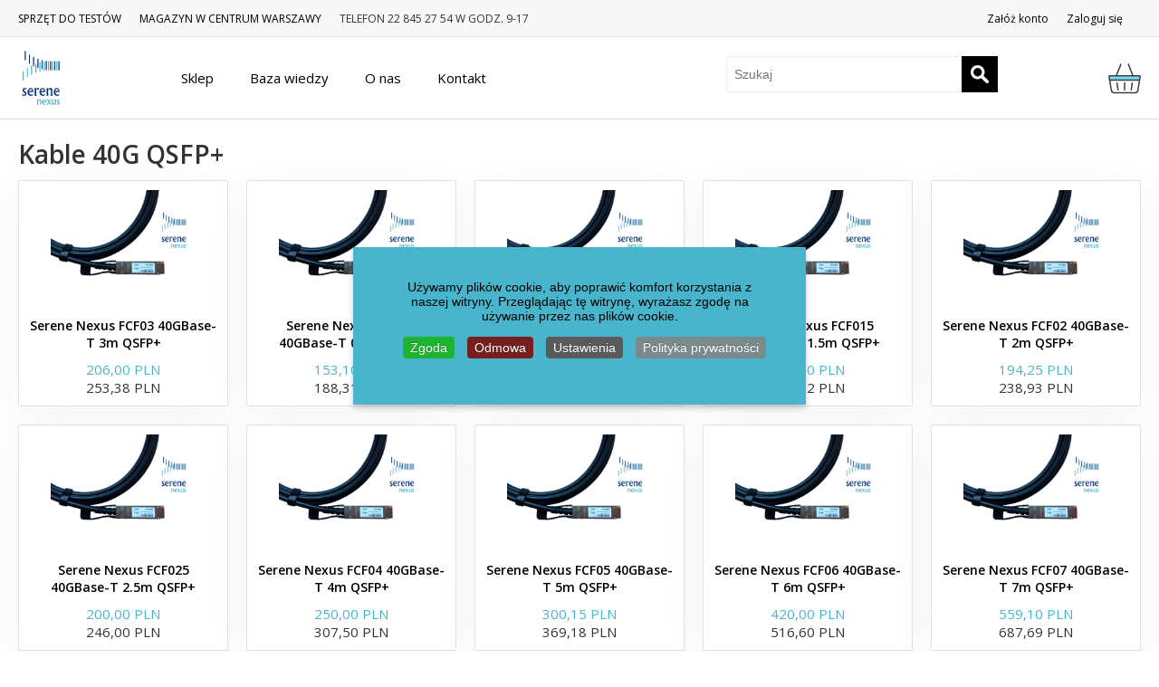

--- FILE ---
content_type: text/html; charset=utf-8
request_url: https://www.sfp.guru/pl/297/kable-dac-aoc-multicode/40g-qsfp-cable/by,product_availability/dirAsc/results,1-12
body_size: 25086
content:
<script type="text/javascript">
	function copy() {
		var areaA = document.getElementById("email_field");
		var areaB = document.getElementById("username_field");
		var areaC = document.getElementById("name_field");
		var valueA = areaA.value;
		areaB.value = valueA;
		areaC.value = valueA;
	}
</script>
<script>
    window.console = window.console || function(t) {};
</script>

<script>
  if (document.location.search.match(/type=embed/gi)) {
    window.parent.postMessage("resize", "*");
  }
</script>

<script src="https://ajax.googleapis.com/ajax/libs/jquery/1.11.2/jquery.min.js"></script>
<link href="https://fonts.googleapis.com/css?family=Open+Sans:300,400,600" rel="stylesheet">

<!-- BEGIN: Inicjalizacja skryptów -->
<script>
window.dataLayer = window.dataLayer || [];
function gtag(){dataLayer.push(arguments);}
gtag('consent', 'default', {
    'ad_storage': 'denied',
    'analytics_storage': 'denied',
    'functionality_storage': 'denied',
    'security_storage': 'denied',
    'personalization_storage': 'denied',
    'ad_personalization': 'denied',
    'ad_user_data': 'denied'
});
</script>

<script async src="https://www.googletagmanager.com/gtag/js?id=G-X14DV1LT83"></script>
<script>(function(w,d,s,l,i){w[l]=w[l]||[];w[l].push({'gtm.start':
new Date().getTime(),event:'gtm.js'});var f=d.getElementsByTagName(s)[0],
j=d.createElement(s),dl=l!='dataLayer'?'&l='+l:'';j.async=true;j.src=
'https://www.googletagmanager.com/gtm.js?id='+i+dl;f.parentNode.insertBefore(j,f);
})(window,document,'script','dataLayer','GTM-583RDJR');</script>
<script>
gtag('js', new Date());
gtag('config', 'G-X14DV1LT83');  // Analitycs
gtag('config', 'GTM-583RDJR'); // // Google Tag Manager
</script> 

<!-- END: Inicjalizacja skryptów -->

<!-- BEGIN: GA4 - Zgoda -->
<!-- The cookies are disabled for the analytical-cookies category . -->
<!-- END: GA4 - Zgoda -->

<!-- BEGIN: GA4 - Odmowa -->
<!-- The cookies are disabled for the analytical-cookies category . -->
<!-- END: GA4 - Odmowa -->

<!-- BEGIN: ADS - zgoda -->
<!-- The cookies are disabled for the targeted-advertising-cookies category . -->
<!-- END: ADS - zgoda -->

<!-- BEGIN: ADS - odmowa -->
<!-- The cookies are disabled for the targeted-advertising-cookies category . -->
<!-- END: ADS - odmowa -->
</head>
<body class="class-toggle">
<!-- Google Tag Manager (noscript) -->
<noscript><iframe src="https://www.googletagmanager.com/ns.html?id=GTM-583RDJR"
height="0" width="0" style="display:none;visibility:hidden"></iframe></noscript>
<!-- End Google Tag Manager (noscript) -->

<div class="class-togglee"></div>
<script src="https://cpwebassets.codepen.io/assets/common/stopExecutionOnTimeout-1b93190375e9ccc259df3a57c1abc0e64599724ae30d7ea4c6877eb615f89387.js"></script>

<script id="rendered-js" >
$(document).ready(function () {
  $(".dropdown").hover(
  function () {
    $('.dropdown-menu', this).stop(true, false).show();
    $(this).toggleClass('open');
	$('.class-togglee').toggleClass('vm-category');
  },
  function () {
    $('.dropdown-menu', this).stop(true, true).hide();
    $(this).toggleClass('open');
	$('.class-togglee').removeClass('vm-category');
  });
});
</script>

<head>
<base href="https://www.sfp.guru/pl/297/kable-dac-aoc-multicode/40g-qsfp-cable/by,product_availability/dirAsc/results,1-12" />
	<meta http-equiv="content-type" content="text/html; charset=utf-8" />
	<meta name="keywords" content="Kable DAC 40G QSFP+ direct attach cable" />
	<meta name="title" content="Kable 40G QSFP+" />
	<meta name="description" content="Oferta kabli DAC z modułami QSFP+. Przepływność 40GB" />
	<meta name="generator" content="Joomla! - Open Source Content Management" />
	<title>Kable 40G QSFP+</title>
	<link href="https://www.sfp.guru/pl/297/kable-dac-aoc-multicode/40g-qsfp-cable" rel="canonical" />
	<link href="/templates/sfp2/favicon.ico" rel="shortcut icon" type="image/vnd.microsoft.icon" />
	<link href="/components/com_virtuemart/assets/css/facebox.css?vmver=c5b04b61" rel="stylesheet" type="text/css" />
	<link href="/plugins/system/jce/css/content.css?badb4208be409b1335b815dde676300e" rel="stylesheet" type="text/css" />
	<link href="https://www.sfp.guru/modules/mod_jp_vm_ajax_search/assets/jquery.mCustomScrollbar.css" rel="stylesheet" type="text/css" />
	<link href="/plugins/system/cookiespolicynotificationbar/assets/css/cpnb-style.min.css" rel="stylesheet" media="all" type="text/css" />
	<link href="/plugins/system/cookiespolicynotificationbar/assets/css/balloon.min.css" rel="stylesheet" media="all" type="text/css" />
	<style type="text/css">


/* BEGIN: Cookies Policy Notification Bar - J! system plugin (Powered by: Web357.com) */
.cpnb-outer { border-color: rgba(72, 181, 205, 1); }
.cpnb-outer.cpnb-div-position-top { border-bottom-width: 1px; }
.cpnb-outer.cpnb-div-position-bottom { border-top-width: 1px; }
.cpnb-outer.cpnb-div-position-top-left, .cpnb-outer.cpnb-div-position-top-right, .cpnb-outer.cpnb-div-position-bottom-left, .cpnb-outer.cpnb-div-position-bottom-right { border-width: 1px; }
.cpnb-message { color: #000000; }
.cpnb-message a { color: #000000 }
.cpnb-button, .cpnb-button-ok, .cpnb-m-enableAllButton { -webkit-border-radius: 4px; -moz-border-radius: 4px; border-radius: 4px; font-size: 14px; color: #ffffff; background-color: rgba(29, 180, 46, 1); }
.cpnb-button:hover, .cpnb-button:focus, .cpnb-button-ok:hover, .cpnb-button-ok:focus, .cpnb-m-enableAllButton:hover, .cpnb-m-enableAllButton:focus { color: #ffffff; background-color: rgba(29, 180, 46, 1); }
.cpnb-button-decline, .cpnb-button-delete, .cpnb-button-decline-modal, .cpnb-m-DeclineAllButton { color: #ffffff; background-color: rgba(119, 31, 31, 1); }
.cpnb-button-decline:hover, .cpnb-button-decline:focus, .cpnb-button-delete:hover, .cpnb-button-delete:focus, .cpnb-button-decline-modal:hover, .cpnb-button-decline-modal:focus, .cpnb-m-DeclineAllButton:hover, .cpnb-m-DeclineAllButton:focus { color: #ffffff; background-color: rgba(175, 38, 20, 1); }
.cpnb-button-cancel, .cpnb-button-reload, .cpnb-button-cancel-modal { color: #ffffff; background-color: rgba(90, 90, 90, 1); }
.cpnb-button-cancel:hover, .cpnb-button-cancel:focus, .cpnb-button-reload:hover, .cpnb-button-reload:focus, .cpnb-button-cancel-modal:hover, .cpnb-button-cancel-modal:focus { color: #ffffff; background-color: rgba(54, 54, 54, 1); }
.cpnb-button-settings, .cpnb-button-settings-modal { color: #ffffff; background-color: rgba(90, 90, 90, 1); }
.cpnb-button-settings:hover, .cpnb-button-settings:focus, .cpnb-button-settings-modal:hover, .cpnb-button-settings-modal:focus { color: #ffffff; background-color: rgba(54, 54, 54, 1); }
.cpnb-button-more-default, .cpnb-button-more-modal { color: #ffffff; background-color: rgba(123, 138, 139, 1); }
.cpnb-button-more-default:hover, .cpnb-button-more-modal:hover, .cpnb-button-more-default:focus, .cpnb-button-more-modal:focus { color: #ffffff; background-color: rgba(105, 118, 119, 1); }
.cpnb-m-SaveChangesButton { color: #ffffff; background-color: rgba(133, 199, 136, 1); }
.cpnb-m-SaveChangesButton:hover, .cpnb-m-SaveChangesButton:focus { color: #ffffff; background-color: rgba(96, 153, 100, 1); }
/* center alignment */
.cpnb-message { text-align: center; float: none; display: inline-block; }
.cpnb-buttons { display: inline-block; float: none; margin-left: 20px; }
@media (max-width: 1580px) {
  .cpnb-message { float: none; display: block; width: 100%; display: block; clear: both; margin-bottom: 15px; }
  .cpnb-buttons { float: none; display: block; width: 100%; clear: both; text-align: center; margin-top: 0; margin-left: 0; margin-bottom: 10px; right: 0; position: relative; }
}
@media only screen and (max-width: 600px) {
.cpnb-left-menu-toggle::after, .cpnb-left-menu-toggle-button {
content: "Categories";
}
}
/* custom css */
div#w357_cpnb_outer {
    position: fixed;
    top: 50%;
    left: 50%;
    transform: translate(-50%, -50%);
    padding: 20px;
    box-shadow: 0px 4px 6px rgba(0, 0, 0, 0.2);
    text-align: center;
}
/* END: Cookies Policy Notification Bar - J! system plugin (Powered by: Web357.com) */

	</style>
	<script src="/media/jui/js/jquery.min.js?4d40531a780718ee74bc417b4bbd4fbe" type="text/javascript"></script>
	<script src="/media/jui/js/jquery-noconflict.js?4d40531a780718ee74bc417b4bbd4fbe" type="text/javascript"></script>
	<script src="/media/jui/js/jquery-migrate.min.js?4d40531a780718ee74bc417b4bbd4fbe" type="text/javascript"></script>
	<script src="//ajax.googleapis.com/ajax/libs/jqueryui/1.9.2/jquery-ui.min.js?vmver=1.9.2" type="text/javascript"></script>
	<script src="/components/com_virtuemart/assets/js/jquery.ui.autocomplete.html.js" type="text/javascript"></script>
	<script src="/components/com_virtuemart/assets/js/jquery.noconflict.js" type="text/javascript" async="async"></script>
	<script src="/components/com_virtuemart/assets/js/vmsite.js?vmver=c5b04b61" type="text/javascript"></script>
	<script src="/components/com_virtuemart/assets/js/facebox.js?vmver=c5b04b61" type="text/javascript"></script>
	<script src="/components/com_virtuemart/assets/js/vmprices.js?vmver=c5b04b61" type="text/javascript"></script>
	<script src="/components/com_virtuemart/assets/js/dynupdate.js?vmver=c5b04b61" type="text/javascript"></script>
	<script src="/modules/mod_virtuemart_cart/assets/js/update_cart.js?vmver=c5b04b61" type="text/javascript"></script>
	<!--[if lt IE 9]><script src="/media/system/js/html5fallback.js?4d40531a780718ee74bc417b4bbd4fbe" type="text/javascript"></script><![endif]-->
	<script src="https://www.sfp.guru/modules/mod_jp_vm_ajax_search/assets/jquery.mCustomScrollbar.js" type="text/javascript"></script>
	<script src="/plugins/system/cookiespolicynotificationbar/assets/js/cookies-policy-notification-bar.min.js" type="text/javascript"></script>
	<script type="text/javascript">
//<![CDATA[ 
if (typeof Virtuemart === "undefined"){
	var Virtuemart = {};}
var vmSiteurl = 'https://www.sfp.guru/' ;
Virtuemart.vmSiteurl = vmSiteurl;
var vmLang = '&lang=pl';
Virtuemart.vmLang = vmLang; 
var vmLangTag = 'pl';
Virtuemart.vmLangTag = vmLangTag;
var Itemid = '&Itemid=435';
Virtuemart.addtocart_popup = "1" ; 
var vmCartText = '%2$s x %1$s został dodany do koszyka.' ;
var vmCartError = 'Wystąpił błąd podczas aktualizacji koszyka.' ;
usefancy = false; //]]>


// BEGIN: Cookies Policy Notification Bar - J! system plugin (Powered by: Web357.com)
var cpnb_config = {"w357_joomla_caching":0,"w357_position":"top-right","w357_show_close_x_icon":"0","w357_hide_after_time":"display_always","w357_duration":"300","w357_animate_duration":"1000","w357_limit":"0","w357_message":"Używamy plików cookie, aby poprawić komfort korzystania z naszej witryny. Przeglądając tę ​​witrynę, wyrażasz zgodę na używanie przez nas plików cookie.","w357_display_ok_btn":"1","w357_buttonText":"Zgoda","w357_display_decline_btn":"1","w357_buttonDeclineText":"Odmowa","w357_display_cancel_btn":"0","w357_buttonCancelText":"Cancel","w357_display_settings_btn":"1","w357_buttonSettingsText":"Ustawienia","w357_buttonMoreText":"Polityka prywatności","w357_buttonMoreLink":"\/pl\/polityka-prywatnosci","w357_display_more_info_btn":"1","w357_fontColor":"#000000","w357_linkColor":"#000000","w357_fontSize":"14px","w357_backgroundColor":"rgba(72, 181, 205, 1)","w357_borderWidth":"1","w357_body_cover":"1","w357_overlay_state":"0","w357_overlay_color":"rgba(10, 10, 10, 0.3)","w357_height":"auto","w357_cookie_name":"cookiesDirective","w357_link_target":"_self","w357_popup_width":"800","w357_popup_height":"600","w357_customText":"\u003Ch1\u003ECookies Policy\u003C\/h1\u003E\r\n\u003Chr \/\u003E\r\n\u003Ch3\u003EGeneral Use\u003C\/h3\u003E\r\n\u003Cp\u003EWe use cookies, tracking pixels and related technologies on our website. Cookies are small data files that are served by our platform and stored on your device. Our site uses cookies dropped by us or third parties for a variety of purposes including to operate and personalize the website. Also, cookies may also be used to track how you use the site to target ads to you on other websites.\u003C\/p\u003E\r\n\u003Ch3\u003EThird Parties\u003C\/h3\u003E\r\n\u003Cp\u003EOur website employs the use the various third-party services. Through the use of our website, these services may place anonymous cookies on the Visitor\u0027s browser and may send their own cookies to the Visitor\u0027s cookie file. Some of these services include but are not limited to: Google, Facebook, Twitter, Adroll, MailChimp, Sucuri, Intercom and other social networks, advertising agencies, security firewalls, analytics companies and service providers. These services may also collect and use anonymous identifiers such as IP Address, HTTP Referrer, Unique Device Identifier and other non-personally identifiable information and server logs.\u003C\/p\u003E\r\n\u003Chr \/\u003E","w357_more_info_btn_type":"menu_item","w357_blockCookies":"1","w357_autoAcceptAfterScrolling":"0","w357_numOfScrolledPixelsBeforeAutoAccept":"300","w357_reloadPageAfterAccept":"1","w357_enableConfirmationAlerts":"0","w357_enableConfirmationAlertsForAcceptBtn":0,"w357_enableConfirmationAlertsForDeclineBtn":0,"w357_enableConfirmationAlertsForDeleteBtn":0,"w357_confirm_allow_msg":"Wykonanie tej czynności spowoduje włączenie wszystkich plików cookie ustawionych przez tę witrynę. Czy na pewno chcesz włączyć wszystkie pliki cookie na tej stronie?","w357_confirm_delete_msg":"Wykonanie tej czynności spowoduje usunięcie wszystkich plików cookie ustawionych przez tę witrynę. Czy na pewno chcesz wyłączyć i usunąć wszystkie pliki cookies ze swojej przeglądarki?","w357_show_in_iframes":"0","w357_shortcode_is_enabled_on_this_page":0,"w357_base_url":"https:\/\/www.sfp.guru\/","w357_base_ajax_url":"https:\/\/www.sfp.guru\/","w357_current_url":"https:\/\/www.sfp.guru\/pl\/297\/kable-dac-aoc-multicode\/40g-qsfp-cable\/by,product_availability\/dirAsc\/results,1-12","w357_always_display":"0","w357_show_notification_bar":true,"w357_expiration_cookieSettings":"365","w357_expiration_cookieAccept":"365","w357_expiration_cookieDecline":"30","w357_expiration_cookieCancel":"1","w357_accept_button_class_notification_bar":"cpnb-accept-btn","w357_decline_button_class_notification_bar":"cpnb-decline-btn","w357_cancel_button_class_notification_bar":"cpnb-cancel-btn","w357_settings_button_class_notification_bar":"cpnb-settings-btn","w357_moreinfo_button_class_notification_bar":"cpnb-moreinfo-btn","w357_accept_button_class_notification_bar_modal_window":"cpnb-accept-btn-m","w357_decline_button_class_notification_bar_modal_window":"cpnb-decline-btn-m","w357_save_button_class_notification_bar_modal_window":"cpnb-save-btn-m","w357_buttons_ordering":"[\u0022ok\u0022,\u0022decline\u0022,\u0022cancel\u0022,\u0022settings\u0022,\u0022moreinfo\u0022]"};
// END: Cookies Policy Notification Bar - J! system plugin (Powered by: Web357.com)


// BEGIN: Cookies Policy Notification Bar - J! system plugin (Powered by: Web357.com)
var cpnb_cookiesCategories = {"cookie_categories_group0":{"cookie_category_id":"required-cookies","cookie_category_name":"Wymagane cookie","cookie_category_description":"Wymagane lub funkcjonalne pliki cookies odnoszą się do funkcjonalności naszego serwisu i pozwalają nam udoskonalać usługi, które oferujemy Państwu za pośrednictwem naszego serwisu, np. umożliwiając przesyłanie informacji pomiędzy stronami naszego serwisu, dzięki czemu nie muszą Państwo ponownie wpisywać informacji, lub rozpoznając Twoje preferencje, kiedy wrócisz na naszą stronę internetową.","cookie_category_checked_by_default":"2","cookie_category_status":"1"},"cookie_categories_group1":{"cookie_category_id":"analytical-cookies","cookie_category_name":"Analityczne cookie","cookie_category_description":"Analityczne pliki cookie pozwalają nam rozpoznać i policzyć liczbę osób odwiedzających naszą witrynę, zobaczyć, w jaki sposób odwiedzający poruszają się po witrynie podczas korzystania z niej oraz rejestrować, jakie treści oglądają i którymi są zainteresowani.\r\nPomaga nam to określić, jak często odwiedzane są określone strony i reklamy,\r\ni określić najpopularniejsze obszary naszego serwisu. Pomaga nam to ulepszać oferowane przez nas usługi, pomagając nam zapewnić, że nasi użytkownicy znajdą informacje, których szukają,\r\nudostępnianie anonimowych danych demograficznych stronom trzecim w celu lepszego dostosowania reklam do Ciebie i śledzenia powodzenia kampanii reklamowych na naszej stronie internetowej.\r\nAnalityczne pliki cookie są anonimowe.","cookie_category_checked_by_default":"0","cookie_category_status":"1"},"cookie_categories_group2":{"cookie_category_id":"targeted-advertising-cookies","cookie_category_name":"Celowane Reklamy","cookie_category_description":"Reklamowe i targetujące pliki cookie służą do wyświetlania reklam, które są dla Ciebie bardziej odpowiednie, ale mogą również ograniczać liczbę wyświetleń reklam i mogą być wykorzystywane do mapowania skuteczności kampanii reklamowej poprzez śledzenie kliknięć użytkowników. Mogą także zapewnić bezpieczeństwo transakcji. Zwykle zajmują trzecie miejsce sieci reklamowe stron za zgodą operatora serwisu, ale mogą być umieszczane przez samego operatora. Mogą pamiętać, że odwiedziłeś witrynę i informacje te mogą być udostępniane innym organizacjom, w tym innym reklamodawcom. Nie mogą jednak ustalić, kim jesteś, ponieważ zebrane dane nigdy nie są powiązane z Twoim profilem.","cookie_category_checked_by_default":"0","cookie_category_status":"1"},"cookie_categories_group3":{"cookie_category_id":"social-media-cookies","cookie_category_name":"Social Media","cookie_category_description":"Te pliki cookies umożliwiają udostępnianie zawartości stron internetowych platformom mediów społecznościowych (np. Facebook, Twitter, Instagram). Nie mamy kontroli nad tymi plikami cookie, ponieważ są one ustawiane przez same platformy mediów społecznościowych.","cookie_category_checked_by_default":"0","cookie_category_status":"1"}};
// END: Cookies Policy Notification Bar - J! system plugin (Powered by: Web357.com)


// BEGIN: Cookies Policy Notification Bar - J! system plugin (Powered by: Web357.com)
var cpnb_manager = {"w357_m_modalState":"1","w357_m_floatButtonState":"1","w357_m_floatButtonPosition":"bottom_left","w357_m_HashLink":"cookies","w357_m_modal_menuItemSelectedBgColor":"rgba(200, 200, 200, 1)","w357_m_saveChangesButtonColorAfterChange":"rgba(13, 92, 45, 1)","w357_m_floatButtonIconSrc":"https:\/\/www.sfp.guru\/plugins\/system\/cookiespolicynotificationbar\/assets\/icons\/cpnb-cookies-manager-icon-1-64x64.png","w357_m_FloatButtonIconType":"image","w357_m_FloatButtonIconFontAwesomeName":"fas fa-cookie-bite","w357_m_FloatButtonIconFontAwesomeSize":"fa-lg","w357_m_FloatButtonIconFontAwesomeColor":"rgba(61, 47, 44, 0.84)","w357_m_FloatButtonIconUikitName":"cog","w357_m_FloatButtonIconUikitSize":"1","w357_m_FloatButtonIconUikitColor":"rgba(61, 47, 44, 0.84)","w357_m_floatButtonText":"Menedżer plików cookie","w357_m_modalHeadingText":"Zaawansowane ustawienia plików cookie","w357_m_checkboxText":"Włączony","w357_m_lockedText":"(Zablokowane)","w357_m_EnableAllButtonText":"Zezwalaj na wszystkie pliki cookie","w357_m_DeclineAllButtonText":"Odrzuć wszystkie pliki cookie","w357_m_SaveChangesButtonText":"Zapisz ustawienia","w357_m_confirmationAlertRequiredCookies":"Te pliki cookie są absolutnie niezbędne dla tej witryny. Nie można wyłączyć tej kategorii plików cookie. Dziękuję za zrozumienie!"};
// END: Cookies Policy Notification Bar - J! system plugin (Powered by: Web357.com)

	</script>


<script type="text/javascript">
	function copy() {
		var areaA = document.getElementById("email_field");
		var areaB = document.getElementById("username_field");
		var areaC = document.getElementById("name_field");
		var valueA = areaA.value;
		areaB.value = valueA;
		areaC.value = valueA;
	}
</script>
<meta name="viewport" content="width=device-width, initial-scale=1.0, maximum-scale=1.0, user-scalable=0" />
<link rel="stylesheet" href="/templates/system/css/system.css" type="text/css" />
<link rel="stylesheet" href="/templates/sfp2/css/template.css" type="text/css" />
<link rel="stylesheet" href="/templates/sfp2/css/tools.css" type="text/css" />
<link rel="stylesheet" href="/templates/sfp2/css/a.css" type="text/css" />
<link href="https://fonts.googleapis.com/css?family=Open+Sans:300,400,600" rel="stylesheet">
<script src="/templates/sfp2/js/modernizr.js"></script>

<div class="header-top">
	<div class="flex w-1240px h-40px align-items-center space-between mcenter">
	    <div>
	        <div class="flex">
<div class="mr-20px"><a href="/pl/sprzet-do-testow" >SPRZĘT DO TESTÓW</a></div><div class="mr-20px"><a href="/pl/magazyn-w-centrum-warszawy" >MAGAZYN W CENTRUM WARSZAWY </a></div><div class="mr-20px"><span class="separator ">TELEFON 22 845 27 54 W GODZ. 9-17</span>
</div></div>

	    </div>
	    <div class="flex align-items-center">
                            <div class="flex">
<div class="mr-20px"><a href="/pl/rejestracja" >Załóż konto</a></div><div class="mr-20px"><a href="/pl/logowanie" >Zaloguj się</a></div></div>

            	    </div>
	</div>
</div>

<nav class="navbar" role="navigation" class="mobile-hiden">
    <div class="vm-category">
    	<div class="flex w-1240px h-90px align-items-center space-between" style="margin:0 auto;">
    	    <div>
    	        <a href="/">
                    <img src="/templates/sfp2/images/logo.svg" height="60" width="60">
                </a>
    	    </div>
    		<div class="dropdown-row ftl ml-100px">
    			<div class="dropdown mega-dropdown active ">
            		<a href="#" class="dropdown-toggle" data-toggle="dropdown"><span> Sklep <span></a>
            		<div class="dropdown-menu mega-dropdown-menu">
                        <div class="w-1240px grid-4col mcenter">
                            
        <div class="parent" >
        			<div class="child">
            <div class="flex flex-wrap-wrap">
                <div class="mr-20px w-60px ">
                    							<img src="/images/stories/virtuemart/category/400dpiLogo100.jpg" width="60">
							                </div>
                <div>
                	<div >
                		<div>
                			<h3><a href="/pl/74/media-konwertery" >Media konwertery</a></h3>
                		</div>
                		                	</div>
                </div>
			</div>
            </div>
        				<div class="child">
            <div class="flex flex-wrap-wrap">
                <div class="mr-20px w-60px ">
                    							<img src="/images/stories/virtuemart/category/SN-patchcords.png" width="60">
							                </div>
                <div>
                	<div >
                		<div>
                			<h3><a href="/pl/171/patchcordy" >Patchcordy</a></h3>
                		</div>
                		                		<div class="menu cat">
                			                			<div>
                				<div ><a href="/pl/342/patchcordy/patchcordy-mpo-mpt" >Patchcordy MPO/MPT</a></div>
                			</div>
                			                			<div>
                				<div ><a href="/pl/338/patchcordy/patchcordy-multimode" >Patchcordy Multi Mode</a></div>
                			</div>
                			                			<div>
                				<div ><a href="/pl/339/patchcordy/patchcordy-singlemode" >Patchcordy Single Mode</a></div>
                			</div>
                			                		</div>
                		                	</div>
                </div>
			</div>
            </div>
        				<div class="child">
            <div class="flex flex-wrap-wrap">
                <div class="mr-20px w-60px ">
                    							<img src="/images/stories/virtuemart/category/dell-ok.jpg" width="60">
							                </div>
                <div>
                	<div >
                		<div>
                			<h3><a href="/pl/382/dell-407-bbou-wtrd01" >Dell - moduły SFP+</a></h3>
                		</div>
                		                	</div>
                </div>
			</div>
            </div>
        				<div class="child">
            <div class="flex flex-wrap-wrap">
                <div class="mr-20px w-60px ">
                    							<img src="/images/stories/virtuemart/category/intel-ok.jpg" width="60">
							                </div>
                <div>
                	<div >
                		<div>
                			<h3><a href="/pl/380/intel-moduły-sfp" >Intel - moduły SFP+</a></h3>
                		</div>
                		                	</div>
                </div>
			</div>
            </div>
        				<div class="child">
            <div class="flex flex-wrap-wrap">
                <div class="mr-20px w-60px ">
                    							<img src="/images/stories/virtuemart/category/DIRECT-ATTACH-CABLE6.png" width="60">
							                </div>
                <div>
                	<div class="active">
                		<div>
                			<h3><a href="/pl/375/kable-dac-aoc-multicode" >Kable DAC/AOC multicode</a></h3>
                		</div>
                		                		<div class="menu cat">
                			                			<div>
                				<div ><a href="/pl/376/kable-dac-aoc-multicode/kable-dac-sfp-sfp" >Kable DAC SFP+ - SFP+</a></div>
                			</div>
                			                			<div>
                				<div ><a href="/pl/297/kable-dac-aoc-multicode/40g-qsfp-cable" >Kable 40G QSFP+</a></div>
                			</div>
                			                			<div>
                				<div ><a href="/pl/392/kable-dac-aoc-multicode/kable-25g-sfp28-dac-pasywne" >Kable 25G SFP28 DAC pasywne</a></div>
                			</div>
                			                			<div>
                				<div ><a href="/pl/391/kable-dac-aoc-multicode/kable-aoc-sfp-sfp" >Kable AOC SFP+ - SFP+</a></div>
                			</div>
                			                			<div>
                				<div ><a href="/pl/389/kable-dac-aoc-multicode/kable-dac-sfp-sfp-active-copper-1" >Kable DAC SFP+ -SFP+ active copper</a></div>
                			</div>
                			                		</div>
                		                	</div>
                </div>
			</div>
            </div>
        				<div class="child">
            <div class="flex flex-wrap-wrap">
                <div class="mr-20px w-60px ">
                    							<img src="/images/stories/virtuemart/category/3com[1].jpg" width="60">
							                </div>
                <div>
                	<div >
                		<div>
                			<h3><a href="/pl/15/zamienniki-wkładek-modułów-sfp-sfp+-3com" >Zamienniki wkładek 3COM</a></h3>
                		</div>
                		                		<div class="menu cat">
                			                			<div>
                				<div ><a href="/pl/140/zamienniki-wkładek-modułów-sfp-sfp+-3com/3com-sfp" >Moduły i wkładki SFP</a></div>
                			</div>
                			                			<div>
                				<div ><a href="/pl/141/zamienniki-wkładek-modułów-sfp-sfp+-3com/xenpak-3com" >XENPAK</a></div>
                			</div>
                			                			<div>
                				<div ><a href="/pl/142/zamienniki-wkładek-modułów-sfp-sfp+-3com/xfp-3com" >XFP</a></div>
                			</div>
                			                			<div>
                				<div ><a href="/pl/143/zamienniki-wkładek-modułów-sfp-sfp+-3com/gbic-3com" >GBIC</a></div>
                			</div>
                			                		</div>
                		                	</div>
                </div>
			</div>
            </div>
        				<div class="child">
            <div class="flex flex-wrap-wrap">
                <div class="mr-20px w-60px ">
                    							<img src="/images/stories/virtuemart/category/ati-ok.jpg" width="60">
							                </div>
                <div>
                	<div >
                		<div>
                			<h3><a href="/pl/16/zamienniki-allied-telesis" >Zamienniki wkładek Allied Telesis</a></h3>
                		</div>
                		                		<div class="menu cat">
                			                			<div>
                				<div ><a href="/pl/357/zamienniki-allied-telesis/zamienniki-kabli-direct-attach-allied-telesis" >Kable direct attach 10G SFP+ Allied Telesis</a></div>
                			</div>
                			                			<div>
                				<div ><a href="/pl/158/zamienniki-allied-telesis/zamienniki-sfp-wkladki-allied-telesis" >Zamienniki i wkładki SFP  Allied Telesis</a></div>
                			</div>
                			                			<div>
                				<div ><a href="/pl/159/zamienniki-allied-telesis/zamienniki-sfpallied-telesis-10g-wkladki" >Zamienniki wkładek i modułów 10G SFP+ Allied Telesis</a></div>
                			</div>
                			                			<div>
                				<div ><a href="/pl/160/zamienniki-allied-telesis/allied-telesis-xfp" >XFP</a></div>
                			</div>
                			                			<div>
                				<div ><a href="/pl/161/zamienniki-allied-telesis/allied-telesis-gbic-wkładki" >GBIC</a></div>
                			</div>
                			                		</div>
                		                	</div>
                </div>
			</div>
            </div>
        				<div class="child">
            <div class="flex flex-wrap-wrap">
                <div class="mr-20px w-60px ">
                    							<img src="/images/stories/virtuemart/category/adtran-ok.jpg" width="60">
							                </div>
                <div>
                	<div >
                		<div>
                			<h3><a href="/pl/44/zamienniki-sfp-adtran" >Zamienniki wkładek i modułów Adtran</a></h3>
                		</div>
                		                		<div class="menu cat">
                			                			<div>
                				<div ><a href="/pl/205/zamienniki-sfp-adtran/adtran-zamienniki-wkladki-sfp" >Moduły i wkładki SFP</a></div>
                			</div>
                			                			<div>
                				<div ><a href="/pl/206/zamienniki-sfp-adtran/adtran-xfp" > XFP</a></div>
                			</div>
                			                		</div>
                		                	</div>
                </div>
			</div>
            </div>
        				<div class="child">
            <div class="flex flex-wrap-wrap">
                <div class="mr-20px w-60px ">
                    							<img src="/images/stories/virtuemart/category/alcatel-lucent-ok.jpg" width="60">
							                </div>
                <div>
                	<div >
                		<div>
                			<h3><a href="/pl/12/zamienniki-alcatel-lucent" >Zamienniki wkładek Alcatel Lucent</a></h3>
                		</div>
                		                		<div class="menu cat">
                			                			<div>
                				<div ><a href="/pl/340/zamienniki-alcatel-lucent/zamienniki-wkladki-sfp-alcatel-lucent" >Wkładki SFP zgodne z Alcatel Lucent</a></div>
                			</div>
                			                			<div>
                				<div ><a href="/pl/179/zamienniki-alcatel-lucent/zamienniki-sfp-alcatel-lucent-sfp" >Wkładki SFP+ kompatybilne z Alcatel Lucent</a></div>
                			</div>
                			                			<div>
                				<div ><a href="/pl/180/zamienniki-alcatel-lucent/alcatel-lucent-xfp" >XFP</a></div>
                			</div>
                			                			<div>
                				<div ><a href="/pl/181/zamienniki-alcatel-lucent/alcatel-lucent-xenpak" >XENPAK</a></div>
                			</div>
                			                			<div>
                				<div ><a href="/pl/182/zamienniki-alcatel-lucent/alcatel-lucent-gbic" >GBIC</a></div>
                			</div>
                			                		</div>
                		                	</div>
                </div>
			</div>
            </div>
        				<div class="child">
            <div class="flex flex-wrap-wrap">
                <div class="mr-20px w-60px ">
                    							<img src="/images/stories/virtuemart/category/arista-ok.jpg" width="60">
							                </div>
                <div>
                	<div >
                		<div>
                			<h3><a href="/pl/35/zamienniki-wkladki-sfp-arista" >Zamienniki wkładek i modułów Arista</a></h3>
                		</div>
                		                		<div class="menu cat">
                			                			<div>
                				<div ><a href="/pl/248/zamienniki-wkladki-sfp-arista/zamienniki-arista-sfp" >Zamienniki modułów i wkładek SFP</a></div>
                			</div>
                			                			<div>
                				<div ><a href="/pl/249/zamienniki-wkladki-sfp-arista/arista-zamienniki-wkladki-sfp" >Moduły i wkładki SFP+ zgodne z Arista</a></div>
                			</div>
                			                			<div>
                				<div ><a href="/pl/250/zamienniki-wkladki-sfp-arista/arista-40g-qsfp" >Moduły i wkładki QSFP+</a></div>
                			</div>
                			                		</div>
                		                	</div>
                </div>
			</div>
            </div>
        				<div class="child">
            <div class="flex flex-wrap-wrap">
                <div class="mr-20px w-60px ">
                    							<img src="/images/stories/virtuemart/category/avago-ok.jpg" width="60">
							                </div>
                <div>
                	<div >
                		<div>
                			<h3><a href="/pl/18/moduły-sfp-zamienniki-avago" >Zamienniki wkładek Avago</a></h3>
                		</div>
                		                		<div class="menu cat">
                			                			<div>
                				<div ><a href="/pl/183/moduły-sfp-zamienniki-avago/avago-wkladki-sfp" >Moduły i wkładki SFP</a></div>
                			</div>
                			                			<div>
                				<div ><a href="/pl/184/moduły-sfp-zamienniki-avago/zamienniki-wkladki-sfpavago" >Moduły i wkładki SFP+</a></div>
                			</div>
                			                			<div>
                				<div ><a href="/pl/185/moduły-sfp-zamienniki-avago/avago-xfp" >Zamienniki Avago XFP</a></div>
                			</div>
                			                		</div>
                		                	</div>
                </div>
			</div>
            </div>
        				<div class="child">
            <div class="flex flex-wrap-wrap">
                <div class="mr-20px w-60px ">
                    							<img src="/images/stories/virtuemart/category/avaya-ok.jpg" width="60">
							                </div>
                <div>
                	<div >
                		<div>
                			<h3><a href="/pl/17/moduły-sfp-avaya" >Zamienniki wkładek Avaya</a></h3>
                		</div>
                		                		<div class="menu cat">
                			                			<div>
                				<div ><a href="/pl/186/moduły-sfp-avaya/avaya-sfp" >Moduły i wkładki SFP</a></div>
                			</div>
                			                			<div>
                				<div ><a href="/pl/187/moduły-sfp-avaya/avaya-gbic" >Wkładki i moduły optyczne GBIC</a></div>
                			</div>
                			                			<div>
                				<div ><a href="/pl/188/moduły-sfp-avaya/avaya-zamienniki-sfp+" >Moduły i wkładki SFP+</a></div>
                			</div>
                			                		</div>
                		                	</div>
                </div>
			</div>
            </div>
        				<div class="child">
            <div class="flex flex-wrap-wrap">
                <div class="mr-20px w-60px ">
                    							<img src="/images/stories/virtuemart/category/Broadcom_Logo.svg.png" width="60">
							                </div>
                <div>
                	<div >
                		<div>
                			<h3><a href="/pl/423/zamienniki-wkładek-broadcom" >Zamienniki wkładek Broadcom</a></h3>
                		</div>
                		                		<div class="menu cat">
                			                			<div>
                				<div ><a href="/pl/424/zamienniki-wkładek-broadcom/moduły-sfp-zgodne-z-broadcom" >Moduły SFP+ zgodne z Broadcom</a></div>
                			</div>
                			                		</div>
                		                	</div>
                </div>
			</div>
            </div>
        				<div class="child">
            <div class="flex flex-wrap-wrap">
                <div class="mr-20px w-60px ">
                    							<img src="/images/stories/virtuemart/category/brocade-ok.jpg" width="60">
							                </div>
                <div>
                	<div >
                		<div>
                			<h3><a href="/pl/19/moduły-sfp-brocade-zamienniki" >Zamienniki wkładek Brocade</a></h3>
                		</div>
                		                		<div class="menu cat">
                			                			<div>
                				<div ><a href="/pl/189/moduły-sfp-brocade-zamienniki/brocade-sfp" >Moduły i wkładki SFP</a></div>
                			</div>
                			                			<div>
                				<div ><a href="/pl/410/moduły-sfp-brocade-zamienniki/sfp28-25g-brocade" >SFP28 zgodne z Brocade</a></div>
                			</div>
                			                			<div>
                				<div ><a href="/pl/190/moduły-sfp-brocade-zamienniki/zamienniki-brocade-sfp+" >Moduły i wkładki SFP+ zgodne z Brocade</a></div>
                			</div>
                			                			<div>
                				<div ><a href="/pl/191/moduły-sfp-brocade-zamienniki/wkładki-brocade-40g-qsfp" >Moduły i wkładki QSFP+</a></div>
                			</div>
                			                			<div>
                				<div ><a href="/pl/192/moduły-sfp-brocade-zamienniki/wkładki-moduły-brocade-xfp" >Moduły i wkładki  XFP</a></div>
                			</div>
                			                			<div>
                				<div ><a href="/pl/194/moduły-sfp-brocade-zamienniki/brocade-gbic" >Moduły i wkładki GBIC</a></div>
                			</div>
                			                			<div>
                				<div ><a href="/pl/193/moduły-sfp-brocade-zamienniki/brocade-xenpak" >Moduły i wkładki XENPAK</a></div>
                			</div>
                			                			<div>
                				<div ><a href="/pl/386/moduły-sfp-brocade-zamienniki/kable-dac-zgodne-z-brocade" >Kable DAC zgodne z Brocade</a></div>
                			</div>
                			                		</div>
                		                	</div>
                </div>
			</div>
            </div>
        				<div class="child">
            <div class="flex flex-wrap-wrap">
                <div class="mr-20px w-60px ">
                                    </div>
                <div>
                	<div >
                		<div>
                			<h3><a href="/pl/425/qsfp28-100g" >Wkładki QSFP28 100G</a></h3>
                		</div>
                		                	</div>
                </div>
			</div>
            </div>
        				<div class="child">
            <div class="flex flex-wrap-wrap">
                <div class="mr-20px w-60px ">
                    							<img src="/images/stories/virtuemart/category/cisco-ok.jpg" width="60">
							                </div>
                <div>
                	<div >
                		<div>
                			<h3><a href="/pl/157/cisco-zamienniki-sfp" >Zamienniki wkładek Cisco</a></h3>
                		</div>
                		                		<div class="menu cat">
                			                			<div>
                				<div ><a href="/pl/162/cisco-zamienniki-sfp/cisco-sfp" >SFP zgodne z Cisco</a></div>
                			</div>
                			                			<div>
                				<div ><a href="/pl/407/cisco-zamienniki-sfp/sfp28-zgodne-z-cisco" >SFP28 zgodne z Cisco </a></div>
                			</div>
                			                			<div>
                				<div ><a href="/pl/163/cisco-zamienniki-sfp/zamienniki-cisco-10g-sfp" >SFP+ zgodne z Cisco</a></div>
                			</div>
                			                			<div>
                				<div ><a href="/pl/164/cisco-zamienniki-sfp/cisco-xfp" >Moduły i wkładki XFP</a></div>
                			</div>
                			                			<div>
                				<div ><a href="/pl/168/cisco-zamienniki-sfp/cisco-kable-direct-attach-10g" >Kable direct attach twinax (DAC) 10G SFP+ kompatybilne z Cisco</a></div>
                			</div>
                			                			<div>
                				<div ><a href="/pl/169/cisco-zamienniki-sfp/40g-qsfp-cisco" >Moduły i wkładki QSFP</a></div>
                			</div>
                			                			<div>
                				<div ><a href="/pl/196/cisco-zamienniki-sfp/cisco-40g-qsfp-to-4x10g-sfp-cable" >Twinax direct attach 40G QSFP+ to 4x10G SFP+</a></div>
                			</div>
                			                			<div>
                				<div ><a href="/pl/197/cisco-zamienniki-sfp/cisco-40g-qsfp-cable" >Kable direct attach 40G QSFP+</a></div>
                			</div>
                			                			<div>
                				<div ><a href="/pl/166/cisco-zamienniki-sfp/cisco-wkładka-moduł-gbic" >Moduly i wkładki GBIC</a></div>
                			</div>
                			                			<div>
                				<div ><a href="/pl/198/cisco-zamienniki-sfp/cisco-xenpak" > XENPAK</a></div>
                			</div>
                			                			<div>
                				<div ><a href="/pl/167/cisco-zamienniki-sfp/x2-cisco" >X2</a></div>
                			</div>
                			                		</div>
                		                	</div>
                </div>
			</div>
            </div>
        				<div class="child">
            <div class="flex flex-wrap-wrap">
                <div class="mr-20px w-60px ">
                    							<img src="/images/stories/virtuemart/category/Dahua.jpg" width="60">
							                </div>
                <div>
                	<div >
                		<div>
                			<h3><a href="/pl/412/dahua" >Zamienniki wkładek Dahua</a></h3>
                		</div>
                		                	</div>
                </div>
			</div>
            </div>
        				<div class="child">
            <div class="flex flex-wrap-wrap">
                <div class="mr-20px w-60px ">
                    							<img src="/images/stories/virtuemart/category/dell-ok.jpg" width="60">
							                </div>
                <div>
                	<div >
                		<div>
                			<h3><a href="/pl/8/zamienniki-sfp-dell" >Zamienniki wkładek Dell</a></h3>
                		</div>
                		                		<div class="menu cat">
                			                			<div>
                				<div ><a href="/pl/208/zamienniki-sfp-dell/dell-wkladki-sfp" >Moduły i wkładki SFP+ do Dell</a></div>
                			</div>
                			                			<div>
                				<div ><a href="/pl/409/zamienniki-sfp-dell/sfp28-zgodne-z-dell" >SFP28 zgodne z Dell</a></div>
                			</div>
                			                			<div>
                				<div ><a href="/pl/207/zamienniki-sfp-dell/dell-zamienniki-sfp" >Zamienniki modułów SFP Dell</a></div>
                			</div>
                			                			<div>
                				<div ><a href="/pl/352/zamienniki-sfp-dell/kable-dell-sfp-dac-direct-attach-cable" >Kable SFP+ DAC (DIRECT ATTACH CABLE) - Dell</a></div>
                			</div>
                			                			<div>
                				<div ><a href="/pl/353/zamienniki-sfp-dell/kable-direct-attach-qsfp-40gb-dac" >Kable direct attach QSFP+ do Dell</a></div>
                			</div>
                			                			<div>
                				<div ><a href="/pl/354/zamienniki-sfp-dell/zamienniki-qsfp-dell" >Moduły Dell QSFP+</a></div>
                			</div>
                			                			<div>
                				<div ><a href="/pl/209/zamienniki-sfp-dell/dell-xfp" >XFP zgodne z Dell</a></div>
                			</div>
                			                		</div>
                		                	</div>
                </div>
			</div>
            </div>
        				<div class="child">
            <div class="flex flex-wrap-wrap">
                <div class="mr-20px w-60px ">
                    							<img src="/images/stories/virtuemart/category/d-link[1].jpg" width="60">
							                </div>
                <div>
                	<div >
                		<div>
                			<h3><a href="/pl/22/zamienniki-sfp-dlink" >Zamienniki wkładek SFP/SFP+ D-Link</a></h3>
                		</div>
                		                		<div class="menu cat">
                			                			<div>
                				<div ><a href="/pl/200/zamienniki-sfp-dlink/d-link-sfp-zamienniki" >SFP zgodne z D-link</a></div>
                			</div>
                			                			<div>
                				<div ><a href="/pl/201/zamienniki-sfp-dlink/zamienniki-sfp-d-link" >Moduły i wkładki SFP+ 10G</a></div>
                			</div>
                			                			<div>
                				<div ><a href="/pl/202/zamienniki-sfp-dlink/d-link-xfp" >Wkładki i moduły XFP</a></div>
                			</div>
                			                			<div>
                				<div ><a href="/pl/203/zamienniki-sfp-dlink/d-link-gbic" >Wkładki i moduły GBIC</a></div>
                			</div>
                			                			<div>
                				<div ><a href="/pl/344/zamienniki-sfp-dlink/kable-direct-attach-d-link-10g-sfp+" >Kable direct attach 10G SFP+</a></div>
                			</div>
                			                			<div>
                				<div ><a href="/pl/350/zamienniki-sfp-dlink/d-link-kable-direct-attach-40g-qsfp" >Kable direct attach 40G QSFP+</a></div>
                			</div>
                			                		</div>
                		                	</div>
                </div>
			</div>
            </div>
        				<div class="child">
            <div class="flex flex-wrap-wrap">
                <div class="mr-20px w-60px ">
                    							<img src="/images/stories/virtuemart/category/enterasys-ok.jpg" width="60">
							                </div>
                <div>
                	<div >
                		<div>
                			<h3><a href="/pl/23/zamienniki-sfp-enterasys" >Zamienniki wkładek Enterasys</a></h3>
                		</div>
                		                		<div class="menu cat">
                			                			<div>
                				<div ><a href="/pl/230/zamienniki-sfp-enterasys/enterasys-sfp-zamienniki" >Moduły i wkładki SFP</a></div>
                			</div>
                			                			<div>
                				<div ><a href="/pl/231/zamienniki-sfp-enterasys/enterasys-zamienniki-sfp+" >Wkładki i moduły SFP+</a></div>
                			</div>
                			                			<div>
                				<div ><a href="/pl/232/zamienniki-sfp-enterasys/enterasys-xfp" >XFP</a></div>
                			</div>
                			                			<div>
                				<div ><a href="/pl/233/zamienniki-sfp-enterasys/enterasys-xenpak" > XENPAK</a></div>
                			</div>
                			                			<div>
                				<div ><a href="/pl/234/zamienniki-sfp-enterasys/gbic-enterasys" >GBIC</a></div>
                			</div>
                			                			<div>
                				<div ><a href="/pl/235/zamienniki-sfp-enterasys/enterasys-10g-sfp-copper-twinax-cables" >Enterasys SFP+ Twinax direct attach cables</a></div>
                			</div>
                			                			<div>
                				<div ><a href="/pl/236/zamienniki-sfp-enterasys/enterasys-40g-qsfp" >Moduły i wkładki QSFP+ Enterasys</a></div>
                			</div>
                			                		</div>
                		                	</div>
                </div>
			</div>
            </div>
        				<div class="child">
            <div class="flex flex-wrap-wrap">
                <div class="mr-20px w-60px ">
                    							<img src="/images/stories/virtuemart/category/extreme_ok.jpg" width="60">
							                </div>
                <div>
                	<div >
                		<div>
                			<h3><a href="/pl/11/sfp-zamienniki-extreme" >Zamienniki wkładek Extreme</a></h3>
                		</div>
                		                		<div class="menu cat">
                			                			<div>
                				<div ><a href="/pl/349/sfp-zamienniki-extreme/zamienniki-sfp-extreme" >Moduły i wkładki SFP kompatybilne z Extreme</a></div>
                			</div>
                			                			<div>
                				<div ><a href="/pl/210/sfp-zamienniki-extreme/extreme-zamienniki-wkladki-sfp" >Zamienniki modułów i wkładek SFP+ Extreme</a></div>
                			</div>
                			                			<div>
                				<div ><a href="/pl/215/sfp-zamienniki-extreme/extreme-10g-sfp-copper-twinax-cables" >Kable 10G SFP+ DAC zgodne z Extreme</a></div>
                			</div>
                			                			<div>
                				<div ><a href="/pl/211/sfp-zamienniki-extreme/extreme-xfp" >XFP</a></div>
                			</div>
                			                			<div>
                				<div ><a href="/pl/212/sfp-zamienniki-extreme/extreme-xenpak" >XENPAK</a></div>
                			</div>
                			                			<div>
                				<div ><a href="/pl/214/sfp-zamienniki-extreme/extreme-gbic" >GBIC</a></div>
                			</div>
                			                			<div>
                				<div ><a href="/pl/216/sfp-zamienniki-extreme/extreme-40g-qsfp" >Moduły QSFP+ 40G Extreme</a></div>
                			</div>
                			                			<div>
                				<div ><a href="/pl/387/sfp-zamienniki-extreme/extreme-networks-qsfp-dac-twinax" >Kable QSFP+ 40GB zgodne z Extreme</a></div>
                			</div>
                			                		</div>
                		                	</div>
                </div>
			</div>
            </div>
        				<div class="child">
            <div class="flex flex-wrap-wrap">
                <div class="mr-20px w-60px ">
                    							<img src="/images/stories/virtuemart/category/Fortinet-logo.png" width="60">
							                </div>
                <div>
                	<div >
                		<div>
                			<h3><a href="/pl/421/zamienniki-wkładek-fortinet" >Zamienniki wkładek Fortinet</a></h3>
                		</div>
                		                		<div class="menu cat">
                			                			<div>
                				<div ><a href="/pl/422/zamienniki-wkładek-fortinet/wkładki-sfp-zgodne-z-fortinet" >Wkładki SFP+ zgodne z Fortinet</a></div>
                			</div>
                			                		</div>
                		                	</div>
                </div>
			</div>
            </div>
        				<div class="child">
            <div class="flex flex-wrap-wrap">
                <div class="mr-20px w-60px ">
                    							<img src="/images/stories/virtuemart/category/finisar-ok.jpg" width="60">
							                </div>
                <div>
                	<div >
                		<div>
                			<h3><a href="/pl/42/zamienniki-sfp-finisar" >Zamienniki wkładek i modułów Finisar</a></h3>
                		</div>
                		                		<div class="menu cat">
                			                			<div>
                				<div ><a href="/pl/264/zamienniki-sfp-finisar/finisar-sfp-zamienniki" >Moduły SFP Finisar</a></div>
                			</div>
                			                			<div>
                				<div ><a href="/pl/265/zamienniki-sfp-finisar/finisar-zamienniki-sfp+" >Moduły SFP+ zgodne z Finisar</a></div>
                			</div>
                			                			<div>
                				<div ><a href="/pl/266/zamienniki-sfp-finisar/finisar-xfp" >XFP</a></div>
                			</div>
                			                			<div>
                				<div ><a href="/pl/267/zamienniki-sfp-finisar/wkładki-finisar-40g-qsfp" >Moduły QSFP+ kompatybilne z Finisar</a></div>
                			</div>
                			                		</div>
                		                	</div>
                </div>
			</div>
            </div>
        				<div class="child">
            <div class="flex flex-wrap-wrap">
                <div class="mr-20px w-60px ">
                    							<img src="/images/stories/virtuemart/category/foundry-ok.jpg" width="60">
							                </div>
                <div>
                	<div >
                		<div>
                			<h3><a href="/pl/20/moduły-sfp-foundry" >Zamienniki wkładek i modułów Foundry</a></h3>
                		</div>
                		                		<div class="menu cat">
                			                			<div>
                				<div ><a href="/pl/146/moduły-sfp-foundry/foundry-xenpak-transceivers" >XENPAK</a></div>
                			</div>
                			                			<div>
                				<div ><a href="/pl/147/moduły-sfp-foundry/foundry-sfp" >Moduły SFP Foundry</a></div>
                			</div>
                			                			<div>
                				<div ><a href="/pl/148/moduły-sfp-foundry/foundry-zamienniki-sfp+10gb" >Moduły SFP+</a></div>
                			</div>
                			                			<div>
                				<div ><a href="/pl/149/moduły-sfp-foundry/foundry-gbic" >GBIC</a></div>
                			</div>
                			                			<div>
                				<div ><a href="/pl/150/moduły-sfp-foundry/xfp-foundry" >XFP</a></div>
                			</div>
                			                		</div>
                		                	</div>
                </div>
			</div>
            </div>
        				<div class="child">
            <div class="flex flex-wrap-wrap">
                <div class="mr-20px w-60px ">
                    							<img src="/images/stories/virtuemart/category/hp-ok.jpg" width="60">
							                </div>
                <div>
                	<div >
                		<div>
                			<h3><a href="/pl/5/zamienniki-sfp-hp" >Zamienniki wkładek i modułów HPE / Aruba</a></h3>
                		</div>
                		                		<div class="menu cat">
                			                			<div>
                				<div ><a href="/pl/152/zamienniki-sfp-hp/hp-zamienniki-sfp" >Moduły SFP</a></div>
                			</div>
                			                			<div>
                				<div ><a href="/pl/153/zamienniki-sfp-hp/zamienniki-hp-sfp-10gb" >Moduły SFP+ zgodne z HPE</a></div>
                			</div>
                			                			<div>
                				<div ><a href="/pl/348/zamienniki-sfp-hp/kable-sfp-dac-direct-attach-cable" >Kable SFP+ DAC twinax - HPE/Aruba</a></div>
                			</div>
                			                			<div>
                				<div ><a href="/pl/351/zamienniki-sfp-hp/kable-direct-attach--hp-40g-qsfp+" >Kable direct attach 40G QSFP+</a></div>
                			</div>
                			                			<div>
                				<div ><a href="/pl/154/zamienniki-sfp-hp/hp-gbic" >GBIC</a></div>
                			</div>
                			                			<div>
                				<div ><a href="/pl/155/zamienniki-sfp-hp/xfp-hp" >XFP</a></div>
                			</div>
                			                			<div>
                				<div ><a href="/pl/156/zamienniki-sfp-hp/hp-transceivers" >X2</a></div>
                			</div>
                			                			<div>
                				<div ><a href="/pl/151/zamienniki-sfp-hp/hp-xenpak-transceivers" >XENPAK</a></div>
                			</div>
                			                		</div>
                		                	</div>
                </div>
			</div>
            </div>
        				<div class="child">
            <div class="flex flex-wrap-wrap">
                <div class="mr-20px w-60px ">
                    							<img src="/images/stories/virtuemart/category/huawei-ok.jpg" width="60">
							                </div>
                <div>
                	<div >
                		<div>
                			<h3><a href="/pl/25/zamienniki-sfp-huawei" >Zamienniki wkładek Huawei</a></h3>
                		</div>
                		                		<div class="menu cat">
                			                			<div>
                				<div ><a href="/pl/144/zamienniki-sfp-huawei/huawei-sfp-zamienniki-sfp" >Wkładki SFP zgodne z HUAWEI</a></div>
                			</div>
                			                			<div>
                				<div ><a href="/pl/237/zamienniki-sfp-huawei/zamienniki-huawei-sfp" >Moduły SFP+ zgodne z Huawei</a></div>
                			</div>
                			                			<div>
                				<div ><a href="/pl/241/zamienniki-sfp-huawei/huawei40g-qsfp" >Wkładki QSFP+ kompatybilne z Huawei</a></div>
                			</div>
                			                			<div>
                				<div ><a href="/pl/413/zamienniki-sfp-huawei/wkladki-qsfp28" >Wkładki QSFP28 100G kompatybilne z Huawei</a></div>
                			</div>
                			                			<div>
                				<div ><a href="/pl/414/zamienniki-sfp-huawei/wkladki-sfp28-zgodne-z-huawei" >Wkładki SFP28 zgodne z Huawei</a></div>
                			</div>
                			                		</div>
                		                	</div>
                </div>
			</div>
            </div>
        				<div class="child">
            <div class="flex flex-wrap-wrap">
                <div class="mr-20px w-60px ">
                    							<img src="/images/stories/virtuemart/category/ibm-ok.jpg" width="60">
							                </div>
                <div>
                	<div >
                		<div>
                			<h3><a href="/pl/37/zamienniki-sfp-ibm" >Zamienniki wkładek/modułów IBM</a></h3>
                		</div>
                		                		<div class="menu cat">
                			                			<div>
                				<div ><a href="/pl/252/zamienniki-sfp-ibm/ibm-zamiennik-wkładki-sfp" >Moduły SFP IBM</a></div>
                			</div>
                			                			<div>
                				<div ><a href="/pl/253/zamienniki-sfp-ibm/ibm-xfp" >XFP</a></div>
                			</div>
                			                			<div>
                				<div ><a href="/pl/254/zamienniki-sfp-ibm/ibm-40g-qsfp" >Moduły QSFP+ IBM</a></div>
                			</div>
                			                			<div>
                				<div ><a href="/pl/304/zamienniki-sfp-ibm/zamienniki-sfp+-ibm" >Moduły SFP+ zgodne z IBM</a></div>
                			</div>
                			                		</div>
                		                	</div>
                </div>
			</div>
            </div>
        				<div class="child">
            <div class="flex flex-wrap-wrap">
                <div class="mr-20px w-60px ">
                    							<img src="/images/stories/virtuemart/category/intel-ok.jpg" width="60">
							                </div>
                <div>
                	<div >
                		<div>
                			<h3><a href="/pl/26/zamienniki-sfp-intel" >Zamienniki wkładek i modułów Intel</a></h3>
                		</div>
                		                		<div class="menu cat">
                			                			<div>
                				<div ><a href="/pl/243/zamienniki-sfp-intel/intel-zamienniki-sfp" >Moduły SFP</a></div>
                			</div>
                			                			<div>
                				<div ><a href="/pl/411/zamienniki-sfp-intel/sfp28-25g-intel" >SFP28 zgodne z Intel</a></div>
                			</div>
                			                			<div>
                				<div ><a href="/pl/244/zamienniki-sfp-intel/zamienniki-intel-sfp+" >Moduły SFP+ zgodne z Intel</a></div>
                			</div>
                			                			<div>
                				<div ><a href="/pl/245/zamienniki-sfp-intel/intel-xfp" >XFP</a></div>
                			</div>
                			                			<div>
                				<div ><a href="/pl/246/zamienniki-sfp-intel/intel-gbic" >GBIC</a></div>
                			</div>
                			                		</div>
                		                	</div>
                </div>
			</div>
            </div>
        				<div class="child">
            <div class="flex flex-wrap-wrap">
                <div class="mr-20px w-60px ">
                    							<img src="/images/stories/virtuemart/category/juniper-ok.jpg" width="60">
							                </div>
                <div>
                	<div >
                		<div>
                			<h3><a href="/pl/3/zamienniki-sfp-juniper" >Zamienniki wkładek Juniper</a></h3>
                		</div>
                		                		<div class="menu cat">
                			                			<div>
                				<div ><a href="/pl/408/zamienniki-sfp-juniper/sfp28-zgodne-z-juniper" >SFP28 zgodne z Juniper</a></div>
                			</div>
                			                			<div>
                				<div ><a href="/pl/217/zamienniki-sfp-juniper/zamienniki-modulow-sfp-juniper" >Zamienniki modułów SFP Juniper</a></div>
                			</div>
                			                			<div>
                				<div ><a href="/pl/218/zamienniki-sfp-juniper/juniper-zamienniki-sfp" >Zamienniki modułów SFP+ Juniper</a></div>
                			</div>
                			                			<div>
                				<div ><a href="/pl/359/zamienniki-sfp-juniper/zamienniki-kabli-direct-attach-40g-juniper-qsfp+-qsfp+" >Kable direct attach 40G Juniper QSFP+/QSFP+</a></div>
                			</div>
                			                			<div>
                				<div ><a href="/pl/219/zamienniki-sfp-juniper/juniper-xfp" >XFP</a></div>
                			</div>
                			                			<div>
                				<div ><a href="/pl/220/zamienniki-sfp-juniper/juniper-xenpak" >XENPAK</a></div>
                			</div>
                			                			<div>
                				<div ><a href="/pl/221/zamienniki-sfp-juniper/juniper-gbic" >GBIC</a></div>
                			</div>
                			                			<div>
                				<div ><a href="/pl/222/zamienniki-sfp-juniper/juniper-10g-sfp-copper-twinax-cables" >Kable direct attach 10G SFP+ twinax Juniper</a></div>
                			</div>
                			                			<div>
                				<div ><a href="/pl/223/zamienniki-sfp-juniper/juniper-40g-qsfp-to-4x10g-sfp-cable" >Direct attach 40G QSFP+ to 4x10G SFP+ Cable</a></div>
                			</div>
                			                			<div>
                				<div ><a href="/pl/224/zamienniki-sfp-juniper/juniper-40g-qsfp" >Moduły i wkładki QSFP+</a></div>
                			</div>
                			                		</div>
                		                	</div>
                </div>
			</div>
            </div>
        				<div class="child">
            <div class="flex flex-wrap-wrap">
                <div class="mr-20px w-60px ">
                    							<img src="/images/stories/virtuemart/category/korenix-ok.jpg" width="60">
							                </div>
                <div>
                	<div >
                		<div>
                			<h3><a href="/pl/299/zamienniki-sfp-korenix" >Zamienniki wkładek i modułów Korenix</a></h3>
                		</div>
                		                		<div class="menu cat">
                			                			<div>
                				<div ><a href="/pl/300/zamienniki-sfp-korenix/sfp-5" >Moduły SFP Korenix</a></div>
                			</div>
                			                		</div>
                		                	</div>
                </div>
			</div>
            </div>
        				<div class="child">
            <div class="flex flex-wrap-wrap">
                <div class="mr-20px w-60px ">
                    							<img src="/images/stories/virtuemart/category/linksys-ok.jpg" width="60">
							                </div>
                <div>
                	<div >
                		<div>
                			<h3><a href="/pl/27/zamienniki-sfp-linksys" >Zamienniki wkładek Linksys</a></h3>
                		</div>
                		                		<div class="menu cat">
                			                			<div>
                				<div ><a href="/pl/247/zamienniki-sfp-linksys/zamienniki-linksys-sfp" >Moduły SFP Linksys</a></div>
                			</div>
                			                			<div>
                				<div ><a href="/pl/393/zamienniki-sfp-linksys/linksys-lacxglr-lacxgsr" >Moduły SFP+ zgodne z Linksys</a></div>
                			</div>
                			                		</div>
                		                	</div>
                </div>
			</div>
            </div>
        				<div class="child">
            <div class="flex flex-wrap-wrap">
                <div class="mr-20px w-60px ">
                    							<img src="/images/stories/virtuemart/category/mellanox.jpg" width="60">
							                </div>
                <div>
                	<div >
                		<div>
                			<h3><a href="/pl/418/moduły-wkładki-zgodne-z-mellanox" >Zamienniki wkładek Mellanox</a></h3>
                		</div>
                		                		<div class="menu cat">
                			                			<div>
                				<div ><a href="/pl/419/moduły-wkładki-zgodne-z-mellanox/sfp-zgodne-z-mellanox" >SFP+ zgodne z Mellanox</a></div>
                			</div>
                			                		</div>
                		                	</div>
                </div>
			</div>
            </div>
        				<div class="child">
            <div class="flex flex-wrap-wrap">
                <div class="mr-20px w-60px ">
                    							<img src="/images/stories/virtuemart/category/moxa-ok.jpg" width="60">
							                </div>
                <div>
                	<div >
                		<div>
                			<h3><a href="/pl/301/moxa-zamienniki-sfp" >Zamienniki wkładek MOXA</a></h3>
                		</div>
                		                		<div class="menu cat">
                			                			<div>
                				<div ><a href="/pl/302/moxa-zamienniki-sfp/zamienniki-sfp-moxa" >Moduły SFP</a></div>
                			</div>
                			                			<div>
                				<div ><a href="/pl/303/moxa-zamienniki-sfp/zamienniki-modułów-sfp-moxa" >Zamienniki modułów SFP+ Moxa</a></div>
                			</div>
                			                		</div>
                		                	</div>
                </div>
			</div>
            </div>
        				<div class="child">
            <div class="flex flex-wrap-wrap">
                <div class="mr-20px w-60px ">
                    							<img src="/images/stories/virtuemart/category/netgear-ok.jpg" width="60">
							                </div>
                <div>
                	<div >
                		<div>
                			<h3><a href="/pl/10/zamienniki-sfp-direct-attach-netgear-sfp+" >Zamienniki wkładek / modułów Netgear</a></h3>
                		</div>
                		                		<div class="menu cat">
                			                			<div>
                				<div ><a href="/pl/225/zamienniki-sfp-direct-attach-netgear-sfp+/zamiennik-netgear-sfp-bidi" >Zamienniki modułów SFP Netgear</a></div>
                			</div>
                			                			<div>
                				<div ><a href="/pl/226/zamienniki-sfp-direct-attach-netgear-sfp+/netgear-moduły-sfp+bidi-zamienniki" >Zamienniki modułów SFP+ Netgear</a></div>
                			</div>
                			                			<div>
                				<div ><a href="/pl/227/zamienniki-sfp-direct-attach-netgear-sfp+/netgear-xfp" >XFP</a></div>
                			</div>
                			                			<div>
                				<div ><a href="/pl/229/zamienniki-sfp-direct-attach-netgear-sfp+/netgear-10g-sfp+-copper-twinax-direct-attach" >Zamienniki Netgear SFP+ DAC (DIRECT ATTACH CABLE)</a></div>
                			</div>
                			                		</div>
                		                	</div>
                </div>
			</div>
            </div>
        				<div class="child">
            <div class="flex flex-wrap-wrap">
                <div class="mr-20px w-60px ">
                    							<img src="/images/stories/virtuemart/category/nortel-oko.jpg" width="60">
							                </div>
                <div>
                	<div >
                		<div>
                			<h3><a href="/pl/41/zamienniki-sfp-nortel" >Zamienniki wkładek i modułów Nortel</a></h3>
                		</div>
                		                		<div class="menu cat">
                			                			<div>
                				<div ><a href="/pl/261/zamienniki-sfp-nortel/zamienniki-nortel-sfp" >Wkładki SFP Nortel</a></div>
                			</div>
                			                			<div>
                				<div ><a href="/pl/262/zamienniki-sfp-nortel/nortel-xfp" >XFP</a></div>
                			</div>
                			                			<div>
                				<div ><a href="/pl/263/zamienniki-sfp-nortel/nortel-gbic" >GBIC</a></div>
                			</div>
                			                		</div>
                		                	</div>
                </div>
			</div>
            </div>
        				<div class="child">
            <div class="flex flex-wrap-wrap">
                <div class="mr-20px w-60px ">
                    							<img src="/images/stories/virtuemart/category/planet-ok.jpg" width="60">
							                </div>
                <div>
                	<div >
                		<div>
                			<h3><a href="/pl/345/zamienniki-planet" >Zamienniki wkładek Planet</a></h3>
                		</div>
                		                		<div class="menu cat">
                			                			<div>
                				<div ><a href="/pl/355/zamienniki-planet/zamienniki-kable-direct-attach-planet" >Kable Direct Attach Planet</a></div>
                			</div>
                			                			<div>
                				<div ><a href="/pl/346/zamienniki-planet/zamienniki-modulow-sfp-planet" >Zamienniki modułów SFP Planet</a></div>
                			</div>
                			                			<div>
                				<div ><a href="/pl/356/zamienniki-planet/zamienniki-modułów-sfp+-planet" >Zamienniki modułów SFP+ Planet</a></div>
                			</div>
                			                		</div>
                		                	</div>
                </div>
			</div>
            </div>
        				<div class="child">
            <div class="flex flex-wrap-wrap">
                <div class="mr-20px w-60px ">
                    							<img src="/images/stories/virtuemart/category/pocketfront-ok.jpg" width="60">
							                </div>
                <div>
                	<div >
                		<div>
                			<h3><a href="/pl/40/zamienniki-sfp-packetfront" >Zamienniki wkładek i modułów Packetfront / Waystream</a></h3>
                		</div>
                		                		<div class="menu cat">
                			                			<div>
                				<div ><a href="/pl/258/zamienniki-sfp-packetfront/zamienniki-packetfront-sfp" >Moduły SFP Packetfront/ Waystream</a></div>
                			</div>
                			                			<div>
                				<div ><a href="/pl/259/zamienniki-sfp-packetfront/packetfront-zamienniki-sfp+" >Moduły SFP+ zgodne z Packetfront / Waystream</a></div>
                			</div>
                			                			<div>
                				<div ><a href="/pl/260/zamienniki-sfp-packetfront/packetfront-xfp" >Moduły XFP zgodne z Packefront / Waystream</a></div>
                			</div>
                			                		</div>
                		                	</div>
                </div>
			</div>
            </div>
        				<div class="child">
            <div class="flex flex-wrap-wrap">
                <div class="mr-20px w-60px ">
                    							<img src="/images/stories/virtuemart/category/qlogic-ok3.jpg" width="60">
							                </div>
                <div>
                	<div >
                		<div>
                			<h3><a href="/pl/274/zamienniki-sfp-qsfp-q-logic" >Zamienniki wkładek i modułów Q-logic</a></h3>
                		</div>
                		                		<div class="menu cat">
                			                			<div>
                				<div ><a href="/pl/276/zamienniki-sfp-qsfp-q-logic/q-logic-zamienniki-sfp" >Wkładki SFP Q-logic</a></div>
                			</div>
                			                			<div>
                				<div ><a href="/pl/277/zamienniki-sfp-qsfp-q-logic/q-logic-xenpak" >XENPAK</a></div>
                			</div>
                			                		</div>
                		                	</div>
                </div>
			</div>
            </div>
        				<div class="child">
            <div class="flex flex-wrap-wrap">
                <div class="mr-20px w-60px ">
                    							<img src="/images/stories/virtuemart/category/redback-ok6.jpg" width="60">
							                </div>
                <div>
                	<div >
                		<div>
                			<h3><a href="/pl/271/zamienniki-sfp-qsfp-redback" >Zamienniki wkładek i modułów Redback</a></h3>
                		</div>
                		                		<div class="menu cat">
                			                			<div>
                				<div ><a href="/pl/272/zamienniki-sfp-qsfp-redback/redback-zamienniki-sfp" >Wkładki SFP Redback</a></div>
                			</div>
                			                			<div>
                				<div ><a href="/pl/273/zamienniki-sfp-qsfp-redback/redback-xfp" >XFP</a></div>
                			</div>
                			                		</div>
                		                	</div>
                </div>
			</div>
            </div>
        				<div class="child">
            <div class="flex flex-wrap-wrap">
                <div class="mr-20px w-60px ">
                    							<img src="/images/stories/virtuemart/category/riverstone-ok.jpg" width="60">
							                </div>
                <div>
                	<div >
                		<div>
                			<h3><a href="/pl/38/zamienniki-sfp-riverstone" >Zamienniki wkładek i modułów Riverstone</a></h3>
                		</div>
                		                		<div class="menu cat">
                			                			<div>
                				<div ><a href="/pl/255/zamienniki-sfp-riverstone/riverstone-zamienniki-sfp" >Moduły SFP Riverstone</a></div>
                			</div>
                			                		</div>
                		                	</div>
                </div>
			</div>
            </div>
        				<div class="child">
            <div class="flex flex-wrap-wrap">
                <div class="mr-20px w-60px ">
                    							<img src="/images/stories/virtuemart/category/SiemensScalance.jpg" width="60">
							                </div>
                <div>
                	<div >
                		<div>
                			<h3><a href="/pl/394/zamienniki-wkładek-kompatybilnych-z-siemens-scalance" >Zamienniki wkładek kompatybilnych z Siemens Scalance</a></h3>
                		</div>
                		                		<div class="menu cat">
                			                			<div>
                				<div ><a href="/pl/395/zamienniki-wkładek-kompatybilnych-z-siemens-scalance/sfp-kompatybilne-z-siemens-scalance" >SFP kompatybilne z Siemens Scalance</a></div>
                			</div>
                			                		</div>
                		                	</div>
                </div>
			</div>
            </div>
        				<div class="child">
            <div class="flex flex-wrap-wrap">
                <div class="mr-20px w-60px ">
                    							<img src="/images/stories/virtuemart/category/smc-ok2.jpg" width="60">
							                </div>
                <div>
                	<div >
                		<div>
                			<h3><a href="/pl/39/zamienniki-sfp-smc" >Zamienniki wkładek i modułów SMC</a></h3>
                		</div>
                		                		<div class="menu cat">
                			                			<div>
                				<div ><a href="/pl/256/zamienniki-sfp-smc/smc--zamienniki-sfp" >Moduły SFP SMC</a></div>
                			</div>
                			                			<div>
                				<div ><a href="/pl/257/zamienniki-sfp-smc/smc-xfp" >XFP</a></div>
                			</div>
                			                		</div>
                		                	</div>
                </div>
			</div>
            </div>
        				<div class="child">
            <div class="flex flex-wrap-wrap">
                <div class="mr-20px w-60px ">
                    							<img src="/images/stories/virtuemart/category/Super_Micro.jpg" width="60">
							                </div>
                <div>
                	<div >
                		<div>
                			<h3><a href="/pl/366/supermicro-sfp-direct-attach-cable" >Zamienniki wkładek i modułów Supermicro</a></h3>
                		</div>
                		                		<div class="menu cat">
                			                			<div>
                				<div ><a href="/pl/368/supermicro-sfp-direct-attach-cable/kable-direct-attach-supermicro" >Kable direct attach Supermicro</a></div>
                			</div>
                			                			<div>
                				<div ><a href="/pl/367/supermicro-sfp-direct-attach-cable/zamienniki-sfp-supermicro" >Zamienniki SFP+ Supermicro</a></div>
                			</div>
                			                		</div>
                		                	</div>
                </div>
			</div>
            </div>
        				<div class="child">
            <div class="flex flex-wrap-wrap">
                <div class="mr-20px w-60px ">
                    							<img src="/images/stories/virtuemart/category/zte-ok.jpg" width="60">
							                </div>
                <div>
                	<div >
                		<div>
                			<h3><a href="/pl/43/zamienniki-sfp-zte" >Zamienniki wkładek i modułów ZTE</a></h3>
                		</div>
                		                		<div class="menu cat">
                			                			<div>
                				<div ><a href="/pl/268/zamienniki-sfp-zte/zte-sfp-zamienniki" >Moduły SFP zgodne z ZTE</a></div>
                			</div>
                			                			<div>
                				<div ><a href="/pl/269/zamienniki-sfp-zte/zte-zamienniki-sfp+" >Wkładki SFP+</a></div>
                			</div>
                			                			<div>
                				<div ><a href="/pl/270/zamienniki-sfp-zte/zte-xfp" >XFP</a></div>
                			</div>
                			                		</div>
                		                	</div>
                </div>
			</div>
            </div>
        				<div class="child">
            <div class="flex flex-wrap-wrap">
                <div class="mr-20px w-60px ">
                    							<img src="/images/stories/virtuemart/category/transition-ok.jpg" width="60">
							                </div>
                <div>
                	<div >
                		<div>
                			<h3><a href="/pl/275/zamienniki-sfp-qsfp-transition-networks" >Zamienniki  wkładek / modułów Transition Networks</a></h3>
                		</div>
                		                		<div class="menu cat">
                			                			<div>
                				<div ><a href="/pl/285/zamienniki-sfp-qsfp-transition-networks/sfp-zamienniki" >Moduły SFP zgodne z Transition Networks</a></div>
                			</div>
                			                			<div>
                				<div ><a href="/pl/286/zamienniki-sfp-qsfp-transition-networks/zamienniki-sfp" >Wkładki SFP+</a></div>
                			</div>
                			                			<div>
                				<div ><a href="/pl/287/zamienniki-sfp-qsfp-transition-networks/x2-1" >X2</a></div>
                			</div>
                			                			<div>
                				<div ><a href="/pl/288/zamienniki-sfp-qsfp-transition-networks/xfp-1" >XFP</a></div>
                			</div>
                			                			<div>
                				<div ><a href="/pl/289/zamienniki-sfp-qsfp-transition-networks/gbic-3" >GBIC</a></div>
                			</div>
                			                		</div>
                		                	</div>
                </div>
			</div>
            </div>
        				<div class="child">
            <div class="flex flex-wrap-wrap">
                <div class="mr-20px w-60px ">
                    							<img src="/images/stories/virtuemart/category/Ubiquiti_Networks-Logo.wine.png" width="60">
							                </div>
                <div>
                	<div >
                		<div>
                			<h3><a href="/pl/416/zamienniki-wkładek-ubiquiti" >Zamienniki wkładek UBIQUITI</a></h3>
                		</div>
                		                		<div class="menu cat">
                			                			<div>
                				<div ><a href="/pl/417/zamienniki-wkładek-ubiquiti/moduły-sfp-zgodne-z-ubiquiti" >Moduły SFP+ zgodne z UBIQUITI </a></div>
                			</div>
                			                		</div>
                		                	</div>
                </div>
			</div>
            </div>
        				<div class="child">
            <div class="flex flex-wrap-wrap">
                <div class="mr-20px w-60px ">
                    							<img src="/images/stories/virtuemart/category/zyxel-ok.jpg" width="60">
							                </div>
                <div>
                	<div >
                		<div>
                			<h3><a href="/pl/36/zamienniki-zyxel-sfp-qsfp-direct-attach-cable" >Zamienniki wkładek ZyXEL</a></h3>
                		</div>
                		                		<div class="menu cat">
                			                			<div>
                				<div ><a href="/pl/172/zamienniki-zyxel-sfp-qsfp-direct-attach-cable/zyxel-zamienniki-sfp-bidi" >Zamienniki SFP Zyxel</a></div>
                			</div>
                			                			<div>
                				<div ><a href="/pl/173/zamienniki-zyxel-sfp-qsfp-direct-attach-cable/zyxel-zamienniki-sfp+-bidi-10g" >Zamienniki SFP+ Zyxel</a></div>
                			</div>
                			                			<div>
                				<div ><a href="/pl/251/zamienniki-zyxel-sfp-qsfp-direct-attach-cable/zyxel-xfp" >Moduły Zyxel XFP</a></div>
                			</div>
                			                			<div>
                				<div ><a href="/pl/341/zamienniki-zyxel-sfp-qsfp-direct-attach-cable/direct-attach-cable-zyxel-dac-twinax-sfp+-10g" >Zyxel twinax direct attach SFP+</a></div>
                			</div>
                			                		</div>
                		                	</div>
                </div>
			</div>
            </div>
        				<div class="child">
            <div class="flex flex-wrap-wrap">
                <div class="mr-20px w-60px ">
                    							<img src="/images/stories/virtuemart/category/x510-28gsx1.png" width="60">
							                </div>
                <div>
                	<div >
                		<div>
                			<h3><a href="/pl/13/switche-światlowodowe" >Switche / przełączniki światłowodowe</a></h3>
                		</div>
                		                	</div>
                </div>
			</div>
            </div>
        				<div class="child">
            <div class="flex flex-wrap-wrap">
                <div class="mr-20px w-60px ">
                    							<img src="/images/stories/virtuemart/category/serene-nexus-ok.jpg" width="60">
							                </div>
                <div>
                	<div >
                		<div>
                			<h3><a href="/pl/283/serene-nexus-oem" >Serene Nexus OEM</a></h3>
                		</div>
                		                		<div class="menu cat">
                			                			<div>
                				<div ><a href="/pl/284/serene-nexus-oem/serene-nexus-oem-1" >Moduły SFP</a></div>
                			</div>
                			                			<div>
                				<div ><a href="/pl/291/serene-nexus-oem/sfp-10gb-oem" >Wkładki SFP+</a></div>
                			</div>
                			                			<div>
                				<div ><a href="/pl/290/serene-nexus-oem/kable-direct-attach-sfp" >Kable DAC 10G SFP+</a></div>
                			</div>
                			                			<div>
                				<div ><a href="/pl/292/serene-nexus-oem/10ge-xfp" >10GE XFP</a></div>
                			</div>
                			                			<div>
                				<div ><a href="/pl/293/serene-nexus-oem/x2-2" >X2</a></div>
                			</div>
                			                			<div>
                				<div ><a href="/pl/294/serene-nexus-oem/xenpak-2" >Xenpak</a></div>
                			</div>
                			                			<div>
                				<div ><a href="/pl/295/serene-nexus-oem/40g-qsfp-1" >Moduły QSFP</a></div>
                			</div>
                			                			<div>
                				<div ><a href="/pl/296/serene-nexus-oem/40g-qsfp-to-4x10g-sfp-cable" >40G QSFP+ to 4x10G SFP+ Cable</a></div>
                			</div>
                			                			<div>
                				<div ><a href="/pl/298/serene-nexus-oem/gbic-4" >GBIC</a></div>
                			</div>
                			                			<div>
                				<div ><a href="/pl/396/serene-nexus-oem/sfp-10gb-rj45" >Moduły SFP+ 10GB RJ45</a></div>
                			</div>
                			                		</div>
                		                	</div>
                </div>
			</div>
            </div>
        				<div class="child">
            <div class="flex flex-wrap-wrap">
                <div class="mr-20px w-60px ">
                    							<img src="/images/stories/virtuemart/category/at_2911sfp_2_2x1.jpg" width="60">
							                </div>
                <div>
                	<div >
                		<div>
                			<h3><a href="/pl/62/karty-swiatlowodowe" >Karty światłowodowe i serwerowe</a></h3>
                		</div>
                		                		<div class="menu cat">
                			                			<div>
                				<div ><a href="/pl/397/karty-swiatlowodowe/karty-10g-sfp" >Karty światłowodowe SFP+ 10G</a></div>
                			</div>
                			                			<div>
                				<div ><a href="/pl/399/karty-swiatlowodowe/karty-qsfp-40gb" >Karty QSFP+ 40GB</a></div>
                			</div>
                			                			<div>
                				<div ><a href="/pl/402/karty-swiatlowodowe/karty-10gb-rj45" >Karty 10GB RJ45</a></div>
                			</div>
                			                			<div>
                				<div ><a href="/pl/400/karty-swiatlowodowe/karty-swiatlowodowe-1gb" >Karty światłowodowe 1GB</a></div>
                			</div>
                			                			<div>
                				<div ><a href="/pl/398/karty-swiatlowodowe/karty-swiatlowodowe-100mb-fiber-optics-nic" >Karty światłowodowe 100MB</a></div>
                			</div>
                			                			<div>
                				<div ><a href="/pl/401/karty-swiatlowodowe/karty-serwerowe-1gb-rj45" >Karty serwerowe 1GB RJ45</a></div>
                			</div>
                			                			<div>
                				<div ><a href="/pl/406/karty-swiatlowodowe/karty-100gb-qsfp28" >Karty 100GB QSFP28</a></div>
                			</div>
                			                			<div>
                				<div ><a href="/pl/404/karty-swiatlowodowe/karty-sieciowe-zgodne-z-intel-intel-bulk" >Karty sieciowe zgodne z Intel (Intel bulk) </a></div>
                			</div>
                			                		</div>
                		                	</div>
                </div>
			</div>
            </div>
        				<div class="child">
            <div class="flex flex-wrap-wrap">
                <div class="mr-20px w-60px ">
                    							<img src="/images/stories/virtuemart/category/400dpiLogo1008.jpg" width="60">
							                </div>
                <div>
                	<div >
                		<div>
                			<h3><a href="/pl/369/wkladki-moduly-sfp-cwdm" >Moduły i wkładki CWDM</a></h3>
                		</div>
                		                		<div class="menu cat">
                			                			<div>
                				<div ><a href="/pl/370/wkladki-moduly-sfp-cwdm/cwdm-xfp" >CWDM XFP</a></div>
                			</div>
                			                			<div>
                				<div ><a href="/pl/371/wkladki-moduly-sfp-cwdm/moduly-wkladki-cwdm-sfp" >Moduły i wkładki CWDM SFP</a></div>
                			</div>
                			                		</div>
                		                	</div>
                </div>
			</div>
            </div>
        				<div class="child">
            <div class="flex flex-wrap-wrap">
                <div class="mr-20px w-60px ">
                    							<img src="/images/stories/virtuemart/vendor/400dpiLogo100.jpg" width="60">
							                </div>
                <div>
                	<div >
                		<div>
                			<h3><a href="/pl/415/utp" >UTP</a></h3>
                		</div>
                		                	</div>
                </div>
			</div>
            </div>
        	        </div>

                        </div>
            		</div>
            	</div>
    			<div class="dropdown mega-dropdown active flex justify-content-center align-items-center">
    				<a href="#" class="dropdown-toggle" data-toggle="dropdown"><span>Baza wiedzy<span></a>
                    <div class="dropdown-menu mega-dropdown-menu">
                        <div class="w-1240px grid-4col mcenter mb-40px mt-40px">
	        <div>
		    
<a href="/pl/baza-wiedzy-moduly-wkladki-sfp-sfp-qsfp-dac-twinax-warszawa/100-co-to-jest-x2-i-xpak" class="underline flex flex-direction-column bold">
    <div class="mb-10px">
                	<img src="/images/2.jpg" alt="" style="max-width: 100%;">
            </div>
    Co to jest X2 i XPAK?</a>
        </div>
	        <div>
		    
<a href="/pl/baza-wiedzy-moduly-wkladki-sfp-sfp-qsfp-dac-twinax-warszawa/99-transceivery-optyczne-dystrybutor-sfp-sfp-warszawa" class="underline flex flex-direction-column bold">
    <div class="mb-10px">
                	<img src="/images/4.jpg" alt="" style="max-width: 100%;">
            </div>
    Transceivery optyczne</a>
        </div>
	        <div>
		    
<a href="/pl/baza-wiedzy-moduly-wkladki-sfp-sfp-qsfp-dac-twinax-warszawa/98-co-to-jest-xenpak" class="underline flex flex-direction-column bold">
    <div class="mb-10px">
                	<img src="/images/2.jpg" alt="" style="max-width: 100%;">
            </div>
     Co to jest XENPAK? </a>
        </div>
	        <div>
		    
<a href="/pl/baza-wiedzy-moduly-wkladki-sfp-sfp-qsfp-dac-twinax-warszawa/97-standard-sfp" class="underline flex flex-direction-column bold">
    <div class="mb-10px">
                	<img src="/images/0.jpg" alt="" style="max-width: 100%;">
            </div>
    Standard SFP</a>
        </div>
	        <div>
		    
<a href="/pl/baza-wiedzy-moduly-wkladki-sfp-sfp-qsfp-dac-twinax-warszawa/96-standard-xfp" class="underline flex flex-direction-column bold">
    <div class="mb-10px">
                	<img src="/images/11.jpg" alt="" style="max-width: 100%;">
            </div>
    Standard XFP</a>
        </div>
	        <div>
		    
<a href="/pl/baza-wiedzy-moduly-wkladki-sfp-sfp-qsfp-dac-twinax-warszawa/95-standard-gbic" class="underline flex flex-direction-column bold">
    <div class="mb-10px">
                	<img src="/images/0.jpg" alt="" style="max-width: 100%;">
            </div>
    Standard GBIC</a>
        </div>
	        <div>
		    
<a href="/pl/baza-wiedzy-moduly-wkladki-sfp-sfp-qsfp-dac-twinax-warszawa/94-czym-sa-transceivery" class="underline flex flex-direction-column bold">
    <div class="mb-10px">
                	<img src="/images/0.jpg" alt="" style="max-width: 100%;">
            </div>
    Czym są transceivery?</a>
        </div>
	        <div>
		    
<a href="/pl/baza-wiedzy-moduly-wkladki-sfp-sfp-qsfp-dac-twinax-warszawa/91-absorpcja" class="underline flex flex-direction-column bold">
    <div class="mb-10px">
                	<img src="/images/0.jpg" alt="" style="max-width: 100%;">
            </div>
    Absorpcja</a>
        </div>
	</div>
<div class="w-1240px flex justify-content-center mcenter" style="display:none;">
	<a class="button" href="/">ZOBACZ WSZYSTKIE</a>
</div>

                	</div>
    			</div>
    			<div class="menu-top mega-dropdown active flex justify-content-center align-items-center">
    				<a href="/o-nas" class="dropdown-toggle" data-toggle="dropdown"><span>O nas<span></a>
    				<div class="dropdown-menu mega-dropdown-menu grid-6col">
    					
    				</div>
    			</div>
                <div class="menu-top mega-dropdown active flex justify-content-center align-items-center">
                    <a href="/kontakt-tele-info-media" class="dropdown-toggle" data-toggle="dropdown"><span>Kontakt<span></a>
                    <div class="dropdown-menu mega-dropdown-menu grid-6col">
                        
                    </div>
                </div>
    		</div>
    	    <div class="flex align-items-center justify-content-center ftr">
                <style type="text/css">
.jp_link {
	color:#000;
}
.jp_product_sku
{
	font-size:12px;
	line-height:1.5;
	color:rgba(0, 0, 0, 1) ;
}
#loaddiv
{
	text-align:center;
}
.jp_padding_top
{
	padding-top:15px;
}
.jp_pricediv
{
	width:75px;
	text-align:right;
	font-weight:bold;
	color:rgba(72, 181, 205, 1) ;
}
.jp_imagediv
{
	float:left;
	margin-right:10px;
	height:50px;
	text-align:center;
	width:75px;
}
.jp_imagediv img
{
height: 100%;
width: auto;
max-width: 75px !important;
}
strong
{
	line-height:18px;
}
.listtable
{
width:100%;
}
.listtable td
{
	border-bottom:1px solid;
	padding:5px;
}
.nomargin
{
 margin:0px !important;
}
.jp_largewidth
{

	position: relative;
	max-width: 100%;
	vertical-align: middle;
}
.dropdownsearch{
  padding:0px !important;
  position: absolute;
  background-color: #f1f1f1;
  min-width: 160px;
  overflow: hidden;
  border-radius:0px !important;
  width:300px;
  max-width:100%;
  left: 0;
  z-index: 1;
  transition: visibility 0s, opacity 0.5s linear;
}

.show {display: block;}
.jp_closebar 
{

	background:rgba(255, 255, 255, 1);
	color:rgba(3, 3, 3, 1) !important;
	float:left;
	width:100%;
}
.jp_closebartitle
{
	font-weight:bold;
	float:left;
	padding:2px 5px;
}
.jp_closelink
{
	float:right;
	line-height:18px;
	margin-right: 5px;
	padding:3px 5px;
}
.jp_closebar a, .jp_closebar a:hover
{
	color:rgba(3, 3, 3, 1) !important;
}
.jp_heading_bg h4
{
	color:#fff !important;
}
.jp_heading_bg
{
	background:#333;
	color:#fff !important;
	padding:10px;
}
@media only screen and (min-width: 768px) {
	#jp_search_res_div, .dropdownsearch
	{
		max-width:none !important;
	}
	
}
.jp_searchinput
{
	width:250px !important;
	margin:0 auto;
}

@media only screen and (max-width: 768px) {
    .jp_searchinput
	{
		width:100% !important;
	}
}


#jp_search_res_div
{
	text-align:left;
}
	
div.mod_search63 input[type="search"]
{
	width:100% 	!important;
}
.tm-page
{
	z-index:10;
}
.jp_list_res
{
	padding:0 10px;
	margin-bottom:0px;
}
.jp_list_res li
{
	list-style:none;
	margin-bottom:5px;
	padding-bottom:5px;
	border-bottom:1px solid;
	min-height:50px;
}
#jp_search_res_div a, #jp_search_res_div span
{
	line-height:20px;
}
#jp_input_div,.jp_vmajaxsearch_div_search
{
	display: inline-block;
	width: 100%;
	position: relative;
	max-width:300px;
}
.jp_search_right #jp_input_div
{
float:right;
}
.jp_search_left #jp_input_div
{
float:left;
}
.jp_search_right .dropdownsearch
{
	right:0 !important;
	left:auto !important;

}
.jp_search_center #jp_search_res_div
{
	width:300px;
	display:inline-block;
}
.jp_search_center
{
  text-align:center;
}
#jp_search_word_159{
	height: 40px !important;
}
#jp_search_button_159{
	  width:40px !important;
	  height:40px !important;
}
.jp_searchform
{
	height:40px !important;
	margin:0 0 8px 0 !important;
}
.jp_search_input
{ 
	padding: 0px 0px 0px 8px !important;
	border: 1px solid #efefef !important;
	width:240px;
}
.jp_search_button
{
  position:absolute;
  background:#000000 !important;
  border:1px none !important;
  right:0px;
  top:0px;
}
.jp_spinner > * {
    animation: uk-spinner-rotate 1.4s linear infinite;
}
</style>
<script type="text/javascript">
window.siteurl = "https://www.sfp.guru/";
	jQuery(document).ready(function(e) {
		jQuery('#jp_search_word_159').keypress(function(event){
			var keycode = (event.keyCode ? event.keyCode : event.which);
			if(keycode == '13'){
				return false;
			}
		});
    });
	function closesearchbar_159()
{

	jQuery(".dropdownsearch").hide();
	
}

function searchajax_159(showall)
{
	
	searchinput = jQuery("#jp_search_word_159").val();
	if(searchinput.length > 2)
	{
         
  		jQuery("#dropdownsearch_159 #loaddiv").show();
		if(showall == 0)
		{
	    	jQuery("#dropdownsearch_159").slideDown();
			jQuery("#dropdownsearch_159 #results").html("");
		}
		
		async: false,
		jQuery.ajax({ 
				type: "POST",
				cache: false,
				url: window.siteurl + "index.php?option=com_ajax&module=jp_vm_ajax_search&format=json&method=searchdata&jpsearchword="+searchinput+"&moduleid=159&language_tag=pl-PL&showall="+showall
			}).done(
			function (data, textStatus){
				
				
				
				jQuery("#dropdownsearch_159 #results").html(data);
				jQuery("#dropdownsearch_159  #results").show();
				

				jQuery("#dropdownsearch_159 .contentsss").mCustomScrollbar({
				   theme:"dark"
				});

				jQuery("#dropdownsearch_159  #loaddiv").hide();
			});
	}
	else
	{
		jQuery("#dropdownsearch_159  #results").html("");
		//jQuery("#results").hide();
		jQuery("#dropdownsearch_159  #loaddiv").hide();
		jQuery("#dropdownsearch_159").hide();

	}
}
</script>

<div class="jp_vmajaxsearch_div_search" >
	<form action="/pl/results,1-20?search=true" method="get" class="jp_searchform jp_search_left" role="search" name="jp_searchform_159" id="jp_searchform_159">
         <div id="jp_input_div">
            <input autocomplete="off" onkeyup="searchajax_159(0);"  name="keyword" id="jp_search_word_159" class="jp_search_input" type="text" placeholder="Szukaj" />
            <button id="jp_search_button_159" class="jp_search_button" onclick="searchajax_159(0)">
            	<img src="/modules/mod_jp_vm_ajax_search/images/search.png" />
            </button>
        </div>
        <input type="hidden" name="limitstart" value="0" />
		<input type="hidden" name="option" value="com_virtuemart" />
		<input type="hidden" name="view" value="category" />
		<input type="hidden" name="virtuemart_category_id" value="0"/>
		<input type="hidden" name="Itemid" value="640" />
      
        
        </form>

        
      <div class="jp_search_left" style="line-height:0">
		   <div id="jp_search_res_div" class="jp_largewidth">
                <div id="dropdownsearch_159" class="dropdownsearch " > 
                      <div id="loaddiv" class="" style="display:none;">
                           <img src="/modules/mod_jp_vm_ajax_search/images/loader.gif"/>
                      </div>
                      <div id="results" style="display:none">
                      </div>
                </div>
            </div>
        </div>
 

</div>
<div style="clear:both"></div>
    	    </div>
    	    <div class="flex align-items-center justify-content-center ftr">
    	        
<div class="flex align-items-center relative">
            <img src="/templates/sfp2/images/ico-01.svg" width="36" height="36">
    </div>

<div></div>
<div></div>

    <div class="payments-signin-button" ></div>

    	    </div>
    	</div>
    </div>
</nav>

<div id="mobile-menu-row" class="desktop-hiden">
   <div class="mobile-menu-row">
       <div class="left">
           <a href="/">
               <img src="/templates/sfp2/images/logo.svg" height="60" width="60">
           </a>
       </div>
       <div class="right">
           <div id="menuOpen" onclick="mobilneOn()"><img src="/templates/sfp2/images/ico-open.svg" height="50" width="50"></div>
           <div id="menuClose" onclick="mobilneOff()" style="display:none"><img src="/templates/sfp2/images/ico-close.svg" height="50" width="50"></div>
       </div>
   </div>
   <div id="mobilne-menu">
       <div class="mobilne-menu">
           
        <div class="parent" >
        			<div class="child">
            <div class="flex flex-wrap-wrap">
                <div class="mr-20px w-60px ">
                    							<img src="/images/stories/virtuemart/category/400dpiLogo100.jpg" width="60">
							                </div>
                <div>
                	<div >
                		<div>
                			<h3><a href="/pl/74/media-konwertery" >Media konwertery</a></h3>
                		</div>
                		                	</div>
                </div>
			</div>
            </div>
        				<div class="child">
            <div class="flex flex-wrap-wrap">
                <div class="mr-20px w-60px ">
                    							<img src="/images/stories/virtuemart/category/SN-patchcords.png" width="60">
							                </div>
                <div>
                	<div >
                		<div>
                			<h3><a href="/pl/171/patchcordy" >Patchcordy</a></h3>
                		</div>
                		                		<div class="menu cat">
                			                			<div>
                				<div ><a href="/pl/342/patchcordy/patchcordy-mpo-mpt" >Patchcordy MPO/MPT</a></div>
                			</div>
                			                			<div>
                				<div ><a href="/pl/338/patchcordy/patchcordy-multimode" >Patchcordy Multi Mode</a></div>
                			</div>
                			                			<div>
                				<div ><a href="/pl/339/patchcordy/patchcordy-singlemode" >Patchcordy Single Mode</a></div>
                			</div>
                			                		</div>
                		                	</div>
                </div>
			</div>
            </div>
        				<div class="child">
            <div class="flex flex-wrap-wrap">
                <div class="mr-20px w-60px ">
                    							<img src="/images/stories/virtuemart/category/dell-ok.jpg" width="60">
							                </div>
                <div>
                	<div >
                		<div>
                			<h3><a href="/pl/382/dell-407-bbou-wtrd01" >Dell - moduły SFP+</a></h3>
                		</div>
                		                	</div>
                </div>
			</div>
            </div>
        				<div class="child">
            <div class="flex flex-wrap-wrap">
                <div class="mr-20px w-60px ">
                    							<img src="/images/stories/virtuemart/category/intel-ok.jpg" width="60">
							                </div>
                <div>
                	<div >
                		<div>
                			<h3><a href="/pl/380/intel-moduły-sfp" >Intel - moduły SFP+</a></h3>
                		</div>
                		                	</div>
                </div>
			</div>
            </div>
        				<div class="child">
            <div class="flex flex-wrap-wrap">
                <div class="mr-20px w-60px ">
                    							<img src="/images/stories/virtuemart/category/DIRECT-ATTACH-CABLE6.png" width="60">
							                </div>
                <div>
                	<div class="active">
                		<div>
                			<h3><a href="/pl/375/kable-dac-aoc-multicode" >Kable DAC/AOC multicode</a></h3>
                		</div>
                		                		<div class="menu cat">
                			                			<div>
                				<div ><a href="/pl/376/kable-dac-aoc-multicode/kable-dac-sfp-sfp" >Kable DAC SFP+ - SFP+</a></div>
                			</div>
                			                			<div>
                				<div ><a href="/pl/297/kable-dac-aoc-multicode/40g-qsfp-cable" >Kable 40G QSFP+</a></div>
                			</div>
                			                			<div>
                				<div ><a href="/pl/392/kable-dac-aoc-multicode/kable-25g-sfp28-dac-pasywne" >Kable 25G SFP28 DAC pasywne</a></div>
                			</div>
                			                			<div>
                				<div ><a href="/pl/391/kable-dac-aoc-multicode/kable-aoc-sfp-sfp" >Kable AOC SFP+ - SFP+</a></div>
                			</div>
                			                			<div>
                				<div ><a href="/pl/389/kable-dac-aoc-multicode/kable-dac-sfp-sfp-active-copper-1" >Kable DAC SFP+ -SFP+ active copper</a></div>
                			</div>
                			                		</div>
                		                	</div>
                </div>
			</div>
            </div>
        				<div class="child">
            <div class="flex flex-wrap-wrap">
                <div class="mr-20px w-60px ">
                    							<img src="/images/stories/virtuemart/category/3com[1].jpg" width="60">
							                </div>
                <div>
                	<div >
                		<div>
                			<h3><a href="/pl/15/zamienniki-wkładek-modułów-sfp-sfp+-3com" >Zamienniki wkładek 3COM</a></h3>
                		</div>
                		                		<div class="menu cat">
                			                			<div>
                				<div ><a href="/pl/140/zamienniki-wkładek-modułów-sfp-sfp+-3com/3com-sfp" >Moduły i wkładki SFP</a></div>
                			</div>
                			                			<div>
                				<div ><a href="/pl/141/zamienniki-wkładek-modułów-sfp-sfp+-3com/xenpak-3com" >XENPAK</a></div>
                			</div>
                			                			<div>
                				<div ><a href="/pl/142/zamienniki-wkładek-modułów-sfp-sfp+-3com/xfp-3com" >XFP</a></div>
                			</div>
                			                			<div>
                				<div ><a href="/pl/143/zamienniki-wkładek-modułów-sfp-sfp+-3com/gbic-3com" >GBIC</a></div>
                			</div>
                			                		</div>
                		                	</div>
                </div>
			</div>
            </div>
        				<div class="child">
            <div class="flex flex-wrap-wrap">
                <div class="mr-20px w-60px ">
                    							<img src="/images/stories/virtuemart/category/ati-ok.jpg" width="60">
							                </div>
                <div>
                	<div >
                		<div>
                			<h3><a href="/pl/16/zamienniki-allied-telesis" >Zamienniki wkładek Allied Telesis</a></h3>
                		</div>
                		                		<div class="menu cat">
                			                			<div>
                				<div ><a href="/pl/357/zamienniki-allied-telesis/zamienniki-kabli-direct-attach-allied-telesis" >Kable direct attach 10G SFP+ Allied Telesis</a></div>
                			</div>
                			                			<div>
                				<div ><a href="/pl/158/zamienniki-allied-telesis/zamienniki-sfp-wkladki-allied-telesis" >Zamienniki i wkładki SFP  Allied Telesis</a></div>
                			</div>
                			                			<div>
                				<div ><a href="/pl/159/zamienniki-allied-telesis/zamienniki-sfpallied-telesis-10g-wkladki" >Zamienniki wkładek i modułów 10G SFP+ Allied Telesis</a></div>
                			</div>
                			                			<div>
                				<div ><a href="/pl/160/zamienniki-allied-telesis/allied-telesis-xfp" >XFP</a></div>
                			</div>
                			                			<div>
                				<div ><a href="/pl/161/zamienniki-allied-telesis/allied-telesis-gbic-wkładki" >GBIC</a></div>
                			</div>
                			                		</div>
                		                	</div>
                </div>
			</div>
            </div>
        				<div class="child">
            <div class="flex flex-wrap-wrap">
                <div class="mr-20px w-60px ">
                    							<img src="/images/stories/virtuemart/category/adtran-ok.jpg" width="60">
							                </div>
                <div>
                	<div >
                		<div>
                			<h3><a href="/pl/44/zamienniki-sfp-adtran" >Zamienniki wkładek i modułów Adtran</a></h3>
                		</div>
                		                		<div class="menu cat">
                			                			<div>
                				<div ><a href="/pl/205/zamienniki-sfp-adtran/adtran-zamienniki-wkladki-sfp" >Moduły i wkładki SFP</a></div>
                			</div>
                			                			<div>
                				<div ><a href="/pl/206/zamienniki-sfp-adtran/adtran-xfp" > XFP</a></div>
                			</div>
                			                		</div>
                		                	</div>
                </div>
			</div>
            </div>
        				<div class="child">
            <div class="flex flex-wrap-wrap">
                <div class="mr-20px w-60px ">
                    							<img src="/images/stories/virtuemart/category/alcatel-lucent-ok.jpg" width="60">
							                </div>
                <div>
                	<div >
                		<div>
                			<h3><a href="/pl/12/zamienniki-alcatel-lucent" >Zamienniki wkładek Alcatel Lucent</a></h3>
                		</div>
                		                		<div class="menu cat">
                			                			<div>
                				<div ><a href="/pl/340/zamienniki-alcatel-lucent/zamienniki-wkladki-sfp-alcatel-lucent" >Wkładki SFP zgodne z Alcatel Lucent</a></div>
                			</div>
                			                			<div>
                				<div ><a href="/pl/179/zamienniki-alcatel-lucent/zamienniki-sfp-alcatel-lucent-sfp" >Wkładki SFP+ kompatybilne z Alcatel Lucent</a></div>
                			</div>
                			                			<div>
                				<div ><a href="/pl/180/zamienniki-alcatel-lucent/alcatel-lucent-xfp" >XFP</a></div>
                			</div>
                			                			<div>
                				<div ><a href="/pl/181/zamienniki-alcatel-lucent/alcatel-lucent-xenpak" >XENPAK</a></div>
                			</div>
                			                			<div>
                				<div ><a href="/pl/182/zamienniki-alcatel-lucent/alcatel-lucent-gbic" >GBIC</a></div>
                			</div>
                			                		</div>
                		                	</div>
                </div>
			</div>
            </div>
        				<div class="child">
            <div class="flex flex-wrap-wrap">
                <div class="mr-20px w-60px ">
                    							<img src="/images/stories/virtuemart/category/arista-ok.jpg" width="60">
							                </div>
                <div>
                	<div >
                		<div>
                			<h3><a href="/pl/35/zamienniki-wkladki-sfp-arista" >Zamienniki wkładek i modułów Arista</a></h3>
                		</div>
                		                		<div class="menu cat">
                			                			<div>
                				<div ><a href="/pl/248/zamienniki-wkladki-sfp-arista/zamienniki-arista-sfp" >Zamienniki modułów i wkładek SFP</a></div>
                			</div>
                			                			<div>
                				<div ><a href="/pl/249/zamienniki-wkladki-sfp-arista/arista-zamienniki-wkladki-sfp" >Moduły i wkładki SFP+ zgodne z Arista</a></div>
                			</div>
                			                			<div>
                				<div ><a href="/pl/250/zamienniki-wkladki-sfp-arista/arista-40g-qsfp" >Moduły i wkładki QSFP+</a></div>
                			</div>
                			                		</div>
                		                	</div>
                </div>
			</div>
            </div>
        				<div class="child">
            <div class="flex flex-wrap-wrap">
                <div class="mr-20px w-60px ">
                    							<img src="/images/stories/virtuemart/category/avago-ok.jpg" width="60">
							                </div>
                <div>
                	<div >
                		<div>
                			<h3><a href="/pl/18/moduły-sfp-zamienniki-avago" >Zamienniki wkładek Avago</a></h3>
                		</div>
                		                		<div class="menu cat">
                			                			<div>
                				<div ><a href="/pl/183/moduły-sfp-zamienniki-avago/avago-wkladki-sfp" >Moduły i wkładki SFP</a></div>
                			</div>
                			                			<div>
                				<div ><a href="/pl/184/moduły-sfp-zamienniki-avago/zamienniki-wkladki-sfpavago" >Moduły i wkładki SFP+</a></div>
                			</div>
                			                			<div>
                				<div ><a href="/pl/185/moduły-sfp-zamienniki-avago/avago-xfp" >Zamienniki Avago XFP</a></div>
                			</div>
                			                		</div>
                		                	</div>
                </div>
			</div>
            </div>
        				<div class="child">
            <div class="flex flex-wrap-wrap">
                <div class="mr-20px w-60px ">
                    							<img src="/images/stories/virtuemart/category/avaya-ok.jpg" width="60">
							                </div>
                <div>
                	<div >
                		<div>
                			<h3><a href="/pl/17/moduły-sfp-avaya" >Zamienniki wkładek Avaya</a></h3>
                		</div>
                		                		<div class="menu cat">
                			                			<div>
                				<div ><a href="/pl/186/moduły-sfp-avaya/avaya-sfp" >Moduły i wkładki SFP</a></div>
                			</div>
                			                			<div>
                				<div ><a href="/pl/187/moduły-sfp-avaya/avaya-gbic" >Wkładki i moduły optyczne GBIC</a></div>
                			</div>
                			                			<div>
                				<div ><a href="/pl/188/moduły-sfp-avaya/avaya-zamienniki-sfp+" >Moduły i wkładki SFP+</a></div>
                			</div>
                			                		</div>
                		                	</div>
                </div>
			</div>
            </div>
        				<div class="child">
            <div class="flex flex-wrap-wrap">
                <div class="mr-20px w-60px ">
                    							<img src="/images/stories/virtuemart/category/Broadcom_Logo.svg.png" width="60">
							                </div>
                <div>
                	<div >
                		<div>
                			<h3><a href="/pl/423/zamienniki-wkładek-broadcom" >Zamienniki wkładek Broadcom</a></h3>
                		</div>
                		                		<div class="menu cat">
                			                			<div>
                				<div ><a href="/pl/424/zamienniki-wkładek-broadcom/moduły-sfp-zgodne-z-broadcom" >Moduły SFP+ zgodne z Broadcom</a></div>
                			</div>
                			                		</div>
                		                	</div>
                </div>
			</div>
            </div>
        				<div class="child">
            <div class="flex flex-wrap-wrap">
                <div class="mr-20px w-60px ">
                    							<img src="/images/stories/virtuemart/category/brocade-ok.jpg" width="60">
							                </div>
                <div>
                	<div >
                		<div>
                			<h3><a href="/pl/19/moduły-sfp-brocade-zamienniki" >Zamienniki wkładek Brocade</a></h3>
                		</div>
                		                		<div class="menu cat">
                			                			<div>
                				<div ><a href="/pl/189/moduły-sfp-brocade-zamienniki/brocade-sfp" >Moduły i wkładki SFP</a></div>
                			</div>
                			                			<div>
                				<div ><a href="/pl/410/moduły-sfp-brocade-zamienniki/sfp28-25g-brocade" >SFP28 zgodne z Brocade</a></div>
                			</div>
                			                			<div>
                				<div ><a href="/pl/190/moduły-sfp-brocade-zamienniki/zamienniki-brocade-sfp+" >Moduły i wkładki SFP+ zgodne z Brocade</a></div>
                			</div>
                			                			<div>
                				<div ><a href="/pl/191/moduły-sfp-brocade-zamienniki/wkładki-brocade-40g-qsfp" >Moduły i wkładki QSFP+</a></div>
                			</div>
                			                			<div>
                				<div ><a href="/pl/192/moduły-sfp-brocade-zamienniki/wkładki-moduły-brocade-xfp" >Moduły i wkładki  XFP</a></div>
                			</div>
                			                			<div>
                				<div ><a href="/pl/194/moduły-sfp-brocade-zamienniki/brocade-gbic" >Moduły i wkładki GBIC</a></div>
                			</div>
                			                			<div>
                				<div ><a href="/pl/193/moduły-sfp-brocade-zamienniki/brocade-xenpak" >Moduły i wkładki XENPAK</a></div>
                			</div>
                			                			<div>
                				<div ><a href="/pl/386/moduły-sfp-brocade-zamienniki/kable-dac-zgodne-z-brocade" >Kable DAC zgodne z Brocade</a></div>
                			</div>
                			                		</div>
                		                	</div>
                </div>
			</div>
            </div>
        				<div class="child">
            <div class="flex flex-wrap-wrap">
                <div class="mr-20px w-60px ">
                                    </div>
                <div>
                	<div >
                		<div>
                			<h3><a href="/pl/425/qsfp28-100g" >Wkładki QSFP28 100G</a></h3>
                		</div>
                		                	</div>
                </div>
			</div>
            </div>
        				<div class="child">
            <div class="flex flex-wrap-wrap">
                <div class="mr-20px w-60px ">
                    							<img src="/images/stories/virtuemart/category/cisco-ok.jpg" width="60">
							                </div>
                <div>
                	<div >
                		<div>
                			<h3><a href="/pl/157/cisco-zamienniki-sfp" >Zamienniki wkładek Cisco</a></h3>
                		</div>
                		                		<div class="menu cat">
                			                			<div>
                				<div ><a href="/pl/162/cisco-zamienniki-sfp/cisco-sfp" >SFP zgodne z Cisco</a></div>
                			</div>
                			                			<div>
                				<div ><a href="/pl/407/cisco-zamienniki-sfp/sfp28-zgodne-z-cisco" >SFP28 zgodne z Cisco </a></div>
                			</div>
                			                			<div>
                				<div ><a href="/pl/163/cisco-zamienniki-sfp/zamienniki-cisco-10g-sfp" >SFP+ zgodne z Cisco</a></div>
                			</div>
                			                			<div>
                				<div ><a href="/pl/164/cisco-zamienniki-sfp/cisco-xfp" >Moduły i wkładki XFP</a></div>
                			</div>
                			                			<div>
                				<div ><a href="/pl/168/cisco-zamienniki-sfp/cisco-kable-direct-attach-10g" >Kable direct attach twinax (DAC) 10G SFP+ kompatybilne z Cisco</a></div>
                			</div>
                			                			<div>
                				<div ><a href="/pl/169/cisco-zamienniki-sfp/40g-qsfp-cisco" >Moduły i wkładki QSFP</a></div>
                			</div>
                			                			<div>
                				<div ><a href="/pl/196/cisco-zamienniki-sfp/cisco-40g-qsfp-to-4x10g-sfp-cable" >Twinax direct attach 40G QSFP+ to 4x10G SFP+</a></div>
                			</div>
                			                			<div>
                				<div ><a href="/pl/197/cisco-zamienniki-sfp/cisco-40g-qsfp-cable" >Kable direct attach 40G QSFP+</a></div>
                			</div>
                			                			<div>
                				<div ><a href="/pl/166/cisco-zamienniki-sfp/cisco-wkładka-moduł-gbic" >Moduly i wkładki GBIC</a></div>
                			</div>
                			                			<div>
                				<div ><a href="/pl/198/cisco-zamienniki-sfp/cisco-xenpak" > XENPAK</a></div>
                			</div>
                			                			<div>
                				<div ><a href="/pl/167/cisco-zamienniki-sfp/x2-cisco" >X2</a></div>
                			</div>
                			                		</div>
                		                	</div>
                </div>
			</div>
            </div>
        				<div class="child">
            <div class="flex flex-wrap-wrap">
                <div class="mr-20px w-60px ">
                    							<img src="/images/stories/virtuemart/category/Dahua.jpg" width="60">
							                </div>
                <div>
                	<div >
                		<div>
                			<h3><a href="/pl/412/dahua" >Zamienniki wkładek Dahua</a></h3>
                		</div>
                		                	</div>
                </div>
			</div>
            </div>
        				<div class="child">
            <div class="flex flex-wrap-wrap">
                <div class="mr-20px w-60px ">
                    							<img src="/images/stories/virtuemart/category/dell-ok.jpg" width="60">
							                </div>
                <div>
                	<div >
                		<div>
                			<h3><a href="/pl/8/zamienniki-sfp-dell" >Zamienniki wkładek Dell</a></h3>
                		</div>
                		                		<div class="menu cat">
                			                			<div>
                				<div ><a href="/pl/208/zamienniki-sfp-dell/dell-wkladki-sfp" >Moduły i wkładki SFP+ do Dell</a></div>
                			</div>
                			                			<div>
                				<div ><a href="/pl/409/zamienniki-sfp-dell/sfp28-zgodne-z-dell" >SFP28 zgodne z Dell</a></div>
                			</div>
                			                			<div>
                				<div ><a href="/pl/207/zamienniki-sfp-dell/dell-zamienniki-sfp" >Zamienniki modułów SFP Dell</a></div>
                			</div>
                			                			<div>
                				<div ><a href="/pl/352/zamienniki-sfp-dell/kable-dell-sfp-dac-direct-attach-cable" >Kable SFP+ DAC (DIRECT ATTACH CABLE) - Dell</a></div>
                			</div>
                			                			<div>
                				<div ><a href="/pl/353/zamienniki-sfp-dell/kable-direct-attach-qsfp-40gb-dac" >Kable direct attach QSFP+ do Dell</a></div>
                			</div>
                			                			<div>
                				<div ><a href="/pl/354/zamienniki-sfp-dell/zamienniki-qsfp-dell" >Moduły Dell QSFP+</a></div>
                			</div>
                			                			<div>
                				<div ><a href="/pl/209/zamienniki-sfp-dell/dell-xfp" >XFP zgodne z Dell</a></div>
                			</div>
                			                		</div>
                		                	</div>
                </div>
			</div>
            </div>
        				<div class="child">
            <div class="flex flex-wrap-wrap">
                <div class="mr-20px w-60px ">
                    							<img src="/images/stories/virtuemart/category/d-link[1].jpg" width="60">
							                </div>
                <div>
                	<div >
                		<div>
                			<h3><a href="/pl/22/zamienniki-sfp-dlink" >Zamienniki wkładek SFP/SFP+ D-Link</a></h3>
                		</div>
                		                		<div class="menu cat">
                			                			<div>
                				<div ><a href="/pl/200/zamienniki-sfp-dlink/d-link-sfp-zamienniki" >SFP zgodne z D-link</a></div>
                			</div>
                			                			<div>
                				<div ><a href="/pl/201/zamienniki-sfp-dlink/zamienniki-sfp-d-link" >Moduły i wkładki SFP+ 10G</a></div>
                			</div>
                			                			<div>
                				<div ><a href="/pl/202/zamienniki-sfp-dlink/d-link-xfp" >Wkładki i moduły XFP</a></div>
                			</div>
                			                			<div>
                				<div ><a href="/pl/203/zamienniki-sfp-dlink/d-link-gbic" >Wkładki i moduły GBIC</a></div>
                			</div>
                			                			<div>
                				<div ><a href="/pl/344/zamienniki-sfp-dlink/kable-direct-attach-d-link-10g-sfp+" >Kable direct attach 10G SFP+</a></div>
                			</div>
                			                			<div>
                				<div ><a href="/pl/350/zamienniki-sfp-dlink/d-link-kable-direct-attach-40g-qsfp" >Kable direct attach 40G QSFP+</a></div>
                			</div>
                			                		</div>
                		                	</div>
                </div>
			</div>
            </div>
        				<div class="child">
            <div class="flex flex-wrap-wrap">
                <div class="mr-20px w-60px ">
                    							<img src="/images/stories/virtuemart/category/enterasys-ok.jpg" width="60">
							                </div>
                <div>
                	<div >
                		<div>
                			<h3><a href="/pl/23/zamienniki-sfp-enterasys" >Zamienniki wkładek Enterasys</a></h3>
                		</div>
                		                		<div class="menu cat">
                			                			<div>
                				<div ><a href="/pl/230/zamienniki-sfp-enterasys/enterasys-sfp-zamienniki" >Moduły i wkładki SFP</a></div>
                			</div>
                			                			<div>
                				<div ><a href="/pl/231/zamienniki-sfp-enterasys/enterasys-zamienniki-sfp+" >Wkładki i moduły SFP+</a></div>
                			</div>
                			                			<div>
                				<div ><a href="/pl/232/zamienniki-sfp-enterasys/enterasys-xfp" >XFP</a></div>
                			</div>
                			                			<div>
                				<div ><a href="/pl/233/zamienniki-sfp-enterasys/enterasys-xenpak" > XENPAK</a></div>
                			</div>
                			                			<div>
                				<div ><a href="/pl/234/zamienniki-sfp-enterasys/gbic-enterasys" >GBIC</a></div>
                			</div>
                			                			<div>
                				<div ><a href="/pl/235/zamienniki-sfp-enterasys/enterasys-10g-sfp-copper-twinax-cables" >Enterasys SFP+ Twinax direct attach cables</a></div>
                			</div>
                			                			<div>
                				<div ><a href="/pl/236/zamienniki-sfp-enterasys/enterasys-40g-qsfp" >Moduły i wkładki QSFP+ Enterasys</a></div>
                			</div>
                			                		</div>
                		                	</div>
                </div>
			</div>
            </div>
        				<div class="child">
            <div class="flex flex-wrap-wrap">
                <div class="mr-20px w-60px ">
                    							<img src="/images/stories/virtuemart/category/extreme_ok.jpg" width="60">
							                </div>
                <div>
                	<div >
                		<div>
                			<h3><a href="/pl/11/sfp-zamienniki-extreme" >Zamienniki wkładek Extreme</a></h3>
                		</div>
                		                		<div class="menu cat">
                			                			<div>
                				<div ><a href="/pl/349/sfp-zamienniki-extreme/zamienniki-sfp-extreme" >Moduły i wkładki SFP kompatybilne z Extreme</a></div>
                			</div>
                			                			<div>
                				<div ><a href="/pl/210/sfp-zamienniki-extreme/extreme-zamienniki-wkladki-sfp" >Zamienniki modułów i wkładek SFP+ Extreme</a></div>
                			</div>
                			                			<div>
                				<div ><a href="/pl/215/sfp-zamienniki-extreme/extreme-10g-sfp-copper-twinax-cables" >Kable 10G SFP+ DAC zgodne z Extreme</a></div>
                			</div>
                			                			<div>
                				<div ><a href="/pl/211/sfp-zamienniki-extreme/extreme-xfp" >XFP</a></div>
                			</div>
                			                			<div>
                				<div ><a href="/pl/212/sfp-zamienniki-extreme/extreme-xenpak" >XENPAK</a></div>
                			</div>
                			                			<div>
                				<div ><a href="/pl/214/sfp-zamienniki-extreme/extreme-gbic" >GBIC</a></div>
                			</div>
                			                			<div>
                				<div ><a href="/pl/216/sfp-zamienniki-extreme/extreme-40g-qsfp" >Moduły QSFP+ 40G Extreme</a></div>
                			</div>
                			                			<div>
                				<div ><a href="/pl/387/sfp-zamienniki-extreme/extreme-networks-qsfp-dac-twinax" >Kable QSFP+ 40GB zgodne z Extreme</a></div>
                			</div>
                			                		</div>
                		                	</div>
                </div>
			</div>
            </div>
        				<div class="child">
            <div class="flex flex-wrap-wrap">
                <div class="mr-20px w-60px ">
                    							<img src="/images/stories/virtuemart/category/Fortinet-logo.png" width="60">
							                </div>
                <div>
                	<div >
                		<div>
                			<h3><a href="/pl/421/zamienniki-wkładek-fortinet" >Zamienniki wkładek Fortinet</a></h3>
                		</div>
                		                		<div class="menu cat">
                			                			<div>
                				<div ><a href="/pl/422/zamienniki-wkładek-fortinet/wkładki-sfp-zgodne-z-fortinet" >Wkładki SFP+ zgodne z Fortinet</a></div>
                			</div>
                			                		</div>
                		                	</div>
                </div>
			</div>
            </div>
        				<div class="child">
            <div class="flex flex-wrap-wrap">
                <div class="mr-20px w-60px ">
                    							<img src="/images/stories/virtuemart/category/finisar-ok.jpg" width="60">
							                </div>
                <div>
                	<div >
                		<div>
                			<h3><a href="/pl/42/zamienniki-sfp-finisar" >Zamienniki wkładek i modułów Finisar</a></h3>
                		</div>
                		                		<div class="menu cat">
                			                			<div>
                				<div ><a href="/pl/264/zamienniki-sfp-finisar/finisar-sfp-zamienniki" >Moduły SFP Finisar</a></div>
                			</div>
                			                			<div>
                				<div ><a href="/pl/265/zamienniki-sfp-finisar/finisar-zamienniki-sfp+" >Moduły SFP+ zgodne z Finisar</a></div>
                			</div>
                			                			<div>
                				<div ><a href="/pl/266/zamienniki-sfp-finisar/finisar-xfp" >XFP</a></div>
                			</div>
                			                			<div>
                				<div ><a href="/pl/267/zamienniki-sfp-finisar/wkładki-finisar-40g-qsfp" >Moduły QSFP+ kompatybilne z Finisar</a></div>
                			</div>
                			                		</div>
                		                	</div>
                </div>
			</div>
            </div>
        				<div class="child">
            <div class="flex flex-wrap-wrap">
                <div class="mr-20px w-60px ">
                    							<img src="/images/stories/virtuemart/category/foundry-ok.jpg" width="60">
							                </div>
                <div>
                	<div >
                		<div>
                			<h3><a href="/pl/20/moduły-sfp-foundry" >Zamienniki wkładek i modułów Foundry</a></h3>
                		</div>
                		                		<div class="menu cat">
                			                			<div>
                				<div ><a href="/pl/146/moduły-sfp-foundry/foundry-xenpak-transceivers" >XENPAK</a></div>
                			</div>
                			                			<div>
                				<div ><a href="/pl/147/moduły-sfp-foundry/foundry-sfp" >Moduły SFP Foundry</a></div>
                			</div>
                			                			<div>
                				<div ><a href="/pl/148/moduły-sfp-foundry/foundry-zamienniki-sfp+10gb" >Moduły SFP+</a></div>
                			</div>
                			                			<div>
                				<div ><a href="/pl/149/moduły-sfp-foundry/foundry-gbic" >GBIC</a></div>
                			</div>
                			                			<div>
                				<div ><a href="/pl/150/moduły-sfp-foundry/xfp-foundry" >XFP</a></div>
                			</div>
                			                		</div>
                		                	</div>
                </div>
			</div>
            </div>
        				<div class="child">
            <div class="flex flex-wrap-wrap">
                <div class="mr-20px w-60px ">
                    							<img src="/images/stories/virtuemart/category/hp-ok.jpg" width="60">
							                </div>
                <div>
                	<div >
                		<div>
                			<h3><a href="/pl/5/zamienniki-sfp-hp" >Zamienniki wkładek i modułów HPE / Aruba</a></h3>
                		</div>
                		                		<div class="menu cat">
                			                			<div>
                				<div ><a href="/pl/152/zamienniki-sfp-hp/hp-zamienniki-sfp" >Moduły SFP</a></div>
                			</div>
                			                			<div>
                				<div ><a href="/pl/153/zamienniki-sfp-hp/zamienniki-hp-sfp-10gb" >Moduły SFP+ zgodne z HPE</a></div>
                			</div>
                			                			<div>
                				<div ><a href="/pl/348/zamienniki-sfp-hp/kable-sfp-dac-direct-attach-cable" >Kable SFP+ DAC twinax - HPE/Aruba</a></div>
                			</div>
                			                			<div>
                				<div ><a href="/pl/351/zamienniki-sfp-hp/kable-direct-attach--hp-40g-qsfp+" >Kable direct attach 40G QSFP+</a></div>
                			</div>
                			                			<div>
                				<div ><a href="/pl/154/zamienniki-sfp-hp/hp-gbic" >GBIC</a></div>
                			</div>
                			                			<div>
                				<div ><a href="/pl/155/zamienniki-sfp-hp/xfp-hp" >XFP</a></div>
                			</div>
                			                			<div>
                				<div ><a href="/pl/156/zamienniki-sfp-hp/hp-transceivers" >X2</a></div>
                			</div>
                			                			<div>
                				<div ><a href="/pl/151/zamienniki-sfp-hp/hp-xenpak-transceivers" >XENPAK</a></div>
                			</div>
                			                		</div>
                		                	</div>
                </div>
			</div>
            </div>
        				<div class="child">
            <div class="flex flex-wrap-wrap">
                <div class="mr-20px w-60px ">
                    							<img src="/images/stories/virtuemart/category/huawei-ok.jpg" width="60">
							                </div>
                <div>
                	<div >
                		<div>
                			<h3><a href="/pl/25/zamienniki-sfp-huawei" >Zamienniki wkładek Huawei</a></h3>
                		</div>
                		                		<div class="menu cat">
                			                			<div>
                				<div ><a href="/pl/144/zamienniki-sfp-huawei/huawei-sfp-zamienniki-sfp" >Wkładki SFP zgodne z HUAWEI</a></div>
                			</div>
                			                			<div>
                				<div ><a href="/pl/237/zamienniki-sfp-huawei/zamienniki-huawei-sfp" >Moduły SFP+ zgodne z Huawei</a></div>
                			</div>
                			                			<div>
                				<div ><a href="/pl/241/zamienniki-sfp-huawei/huawei40g-qsfp" >Wkładki QSFP+ kompatybilne z Huawei</a></div>
                			</div>
                			                			<div>
                				<div ><a href="/pl/413/zamienniki-sfp-huawei/wkladki-qsfp28" >Wkładki QSFP28 100G kompatybilne z Huawei</a></div>
                			</div>
                			                			<div>
                				<div ><a href="/pl/414/zamienniki-sfp-huawei/wkladki-sfp28-zgodne-z-huawei" >Wkładki SFP28 zgodne z Huawei</a></div>
                			</div>
                			                		</div>
                		                	</div>
                </div>
			</div>
            </div>
        				<div class="child">
            <div class="flex flex-wrap-wrap">
                <div class="mr-20px w-60px ">
                    							<img src="/images/stories/virtuemart/category/ibm-ok.jpg" width="60">
							                </div>
                <div>
                	<div >
                		<div>
                			<h3><a href="/pl/37/zamienniki-sfp-ibm" >Zamienniki wkładek/modułów IBM</a></h3>
                		</div>
                		                		<div class="menu cat">
                			                			<div>
                				<div ><a href="/pl/252/zamienniki-sfp-ibm/ibm-zamiennik-wkładki-sfp" >Moduły SFP IBM</a></div>
                			</div>
                			                			<div>
                				<div ><a href="/pl/253/zamienniki-sfp-ibm/ibm-xfp" >XFP</a></div>
                			</div>
                			                			<div>
                				<div ><a href="/pl/254/zamienniki-sfp-ibm/ibm-40g-qsfp" >Moduły QSFP+ IBM</a></div>
                			</div>
                			                			<div>
                				<div ><a href="/pl/304/zamienniki-sfp-ibm/zamienniki-sfp+-ibm" >Moduły SFP+ zgodne z IBM</a></div>
                			</div>
                			                		</div>
                		                	</div>
                </div>
			</div>
            </div>
        				<div class="child">
            <div class="flex flex-wrap-wrap">
                <div class="mr-20px w-60px ">
                    							<img src="/images/stories/virtuemart/category/intel-ok.jpg" width="60">
							                </div>
                <div>
                	<div >
                		<div>
                			<h3><a href="/pl/26/zamienniki-sfp-intel" >Zamienniki wkładek i modułów Intel</a></h3>
                		</div>
                		                		<div class="menu cat">
                			                			<div>
                				<div ><a href="/pl/243/zamienniki-sfp-intel/intel-zamienniki-sfp" >Moduły SFP</a></div>
                			</div>
                			                			<div>
                				<div ><a href="/pl/411/zamienniki-sfp-intel/sfp28-25g-intel" >SFP28 zgodne z Intel</a></div>
                			</div>
                			                			<div>
                				<div ><a href="/pl/244/zamienniki-sfp-intel/zamienniki-intel-sfp+" >Moduły SFP+ zgodne z Intel</a></div>
                			</div>
                			                			<div>
                				<div ><a href="/pl/245/zamienniki-sfp-intel/intel-xfp" >XFP</a></div>
                			</div>
                			                			<div>
                				<div ><a href="/pl/246/zamienniki-sfp-intel/intel-gbic" >GBIC</a></div>
                			</div>
                			                		</div>
                		                	</div>
                </div>
			</div>
            </div>
        				<div class="child">
            <div class="flex flex-wrap-wrap">
                <div class="mr-20px w-60px ">
                    							<img src="/images/stories/virtuemart/category/juniper-ok.jpg" width="60">
							                </div>
                <div>
                	<div >
                		<div>
                			<h3><a href="/pl/3/zamienniki-sfp-juniper" >Zamienniki wkładek Juniper</a></h3>
                		</div>
                		                		<div class="menu cat">
                			                			<div>
                				<div ><a href="/pl/408/zamienniki-sfp-juniper/sfp28-zgodne-z-juniper" >SFP28 zgodne z Juniper</a></div>
                			</div>
                			                			<div>
                				<div ><a href="/pl/217/zamienniki-sfp-juniper/zamienniki-modulow-sfp-juniper" >Zamienniki modułów SFP Juniper</a></div>
                			</div>
                			                			<div>
                				<div ><a href="/pl/218/zamienniki-sfp-juniper/juniper-zamienniki-sfp" >Zamienniki modułów SFP+ Juniper</a></div>
                			</div>
                			                			<div>
                				<div ><a href="/pl/359/zamienniki-sfp-juniper/zamienniki-kabli-direct-attach-40g-juniper-qsfp+-qsfp+" >Kable direct attach 40G Juniper QSFP+/QSFP+</a></div>
                			</div>
                			                			<div>
                				<div ><a href="/pl/219/zamienniki-sfp-juniper/juniper-xfp" >XFP</a></div>
                			</div>
                			                			<div>
                				<div ><a href="/pl/220/zamienniki-sfp-juniper/juniper-xenpak" >XENPAK</a></div>
                			</div>
                			                			<div>
                				<div ><a href="/pl/221/zamienniki-sfp-juniper/juniper-gbic" >GBIC</a></div>
                			</div>
                			                			<div>
                				<div ><a href="/pl/222/zamienniki-sfp-juniper/juniper-10g-sfp-copper-twinax-cables" >Kable direct attach 10G SFP+ twinax Juniper</a></div>
                			</div>
                			                			<div>
                				<div ><a href="/pl/223/zamienniki-sfp-juniper/juniper-40g-qsfp-to-4x10g-sfp-cable" >Direct attach 40G QSFP+ to 4x10G SFP+ Cable</a></div>
                			</div>
                			                			<div>
                				<div ><a href="/pl/224/zamienniki-sfp-juniper/juniper-40g-qsfp" >Moduły i wkładki QSFP+</a></div>
                			</div>
                			                		</div>
                		                	</div>
                </div>
			</div>
            </div>
        				<div class="child">
            <div class="flex flex-wrap-wrap">
                <div class="mr-20px w-60px ">
                    							<img src="/images/stories/virtuemart/category/korenix-ok.jpg" width="60">
							                </div>
                <div>
                	<div >
                		<div>
                			<h3><a href="/pl/299/zamienniki-sfp-korenix" >Zamienniki wkładek i modułów Korenix</a></h3>
                		</div>
                		                		<div class="menu cat">
                			                			<div>
                				<div ><a href="/pl/300/zamienniki-sfp-korenix/sfp-5" >Moduły SFP Korenix</a></div>
                			</div>
                			                		</div>
                		                	</div>
                </div>
			</div>
            </div>
        				<div class="child">
            <div class="flex flex-wrap-wrap">
                <div class="mr-20px w-60px ">
                    							<img src="/images/stories/virtuemart/category/linksys-ok.jpg" width="60">
							                </div>
                <div>
                	<div >
                		<div>
                			<h3><a href="/pl/27/zamienniki-sfp-linksys" >Zamienniki wkładek Linksys</a></h3>
                		</div>
                		                		<div class="menu cat">
                			                			<div>
                				<div ><a href="/pl/247/zamienniki-sfp-linksys/zamienniki-linksys-sfp" >Moduły SFP Linksys</a></div>
                			</div>
                			                			<div>
                				<div ><a href="/pl/393/zamienniki-sfp-linksys/linksys-lacxglr-lacxgsr" >Moduły SFP+ zgodne z Linksys</a></div>
                			</div>
                			                		</div>
                		                	</div>
                </div>
			</div>
            </div>
        				<div class="child">
            <div class="flex flex-wrap-wrap">
                <div class="mr-20px w-60px ">
                    							<img src="/images/stories/virtuemart/category/mellanox.jpg" width="60">
							                </div>
                <div>
                	<div >
                		<div>
                			<h3><a href="/pl/418/moduły-wkładki-zgodne-z-mellanox" >Zamienniki wkładek Mellanox</a></h3>
                		</div>
                		                		<div class="menu cat">
                			                			<div>
                				<div ><a href="/pl/419/moduły-wkładki-zgodne-z-mellanox/sfp-zgodne-z-mellanox" >SFP+ zgodne z Mellanox</a></div>
                			</div>
                			                		</div>
                		                	</div>
                </div>
			</div>
            </div>
        				<div class="child">
            <div class="flex flex-wrap-wrap">
                <div class="mr-20px w-60px ">
                    							<img src="/images/stories/virtuemart/category/moxa-ok.jpg" width="60">
							                </div>
                <div>
                	<div >
                		<div>
                			<h3><a href="/pl/301/moxa-zamienniki-sfp" >Zamienniki wkładek MOXA</a></h3>
                		</div>
                		                		<div class="menu cat">
                			                			<div>
                				<div ><a href="/pl/302/moxa-zamienniki-sfp/zamienniki-sfp-moxa" >Moduły SFP</a></div>
                			</div>
                			                			<div>
                				<div ><a href="/pl/303/moxa-zamienniki-sfp/zamienniki-modułów-sfp-moxa" >Zamienniki modułów SFP+ Moxa</a></div>
                			</div>
                			                		</div>
                		                	</div>
                </div>
			</div>
            </div>
        				<div class="child">
            <div class="flex flex-wrap-wrap">
                <div class="mr-20px w-60px ">
                    							<img src="/images/stories/virtuemart/category/netgear-ok.jpg" width="60">
							                </div>
                <div>
                	<div >
                		<div>
                			<h3><a href="/pl/10/zamienniki-sfp-direct-attach-netgear-sfp+" >Zamienniki wkładek / modułów Netgear</a></h3>
                		</div>
                		                		<div class="menu cat">
                			                			<div>
                				<div ><a href="/pl/225/zamienniki-sfp-direct-attach-netgear-sfp+/zamiennik-netgear-sfp-bidi" >Zamienniki modułów SFP Netgear</a></div>
                			</div>
                			                			<div>
                				<div ><a href="/pl/226/zamienniki-sfp-direct-attach-netgear-sfp+/netgear-moduły-sfp+bidi-zamienniki" >Zamienniki modułów SFP+ Netgear</a></div>
                			</div>
                			                			<div>
                				<div ><a href="/pl/227/zamienniki-sfp-direct-attach-netgear-sfp+/netgear-xfp" >XFP</a></div>
                			</div>
                			                			<div>
                				<div ><a href="/pl/229/zamienniki-sfp-direct-attach-netgear-sfp+/netgear-10g-sfp+-copper-twinax-direct-attach" >Zamienniki Netgear SFP+ DAC (DIRECT ATTACH CABLE)</a></div>
                			</div>
                			                		</div>
                		                	</div>
                </div>
			</div>
            </div>
        				<div class="child">
            <div class="flex flex-wrap-wrap">
                <div class="mr-20px w-60px ">
                    							<img src="/images/stories/virtuemart/category/nortel-oko.jpg" width="60">
							                </div>
                <div>
                	<div >
                		<div>
                			<h3><a href="/pl/41/zamienniki-sfp-nortel" >Zamienniki wkładek i modułów Nortel</a></h3>
                		</div>
                		                		<div class="menu cat">
                			                			<div>
                				<div ><a href="/pl/261/zamienniki-sfp-nortel/zamienniki-nortel-sfp" >Wkładki SFP Nortel</a></div>
                			</div>
                			                			<div>
                				<div ><a href="/pl/262/zamienniki-sfp-nortel/nortel-xfp" >XFP</a></div>
                			</div>
                			                			<div>
                				<div ><a href="/pl/263/zamienniki-sfp-nortel/nortel-gbic" >GBIC</a></div>
                			</div>
                			                		</div>
                		                	</div>
                </div>
			</div>
            </div>
        				<div class="child">
            <div class="flex flex-wrap-wrap">
                <div class="mr-20px w-60px ">
                    							<img src="/images/stories/virtuemart/category/planet-ok.jpg" width="60">
							                </div>
                <div>
                	<div >
                		<div>
                			<h3><a href="/pl/345/zamienniki-planet" >Zamienniki wkładek Planet</a></h3>
                		</div>
                		                		<div class="menu cat">
                			                			<div>
                				<div ><a href="/pl/355/zamienniki-planet/zamienniki-kable-direct-attach-planet" >Kable Direct Attach Planet</a></div>
                			</div>
                			                			<div>
                				<div ><a href="/pl/346/zamienniki-planet/zamienniki-modulow-sfp-planet" >Zamienniki modułów SFP Planet</a></div>
                			</div>
                			                			<div>
                				<div ><a href="/pl/356/zamienniki-planet/zamienniki-modułów-sfp+-planet" >Zamienniki modułów SFP+ Planet</a></div>
                			</div>
                			                		</div>
                		                	</div>
                </div>
			</div>
            </div>
        				<div class="child">
            <div class="flex flex-wrap-wrap">
                <div class="mr-20px w-60px ">
                    							<img src="/images/stories/virtuemart/category/pocketfront-ok.jpg" width="60">
							                </div>
                <div>
                	<div >
                		<div>
                			<h3><a href="/pl/40/zamienniki-sfp-packetfront" >Zamienniki wkładek i modułów Packetfront / Waystream</a></h3>
                		</div>
                		                		<div class="menu cat">
                			                			<div>
                				<div ><a href="/pl/258/zamienniki-sfp-packetfront/zamienniki-packetfront-sfp" >Moduły SFP Packetfront/ Waystream</a></div>
                			</div>
                			                			<div>
                				<div ><a href="/pl/259/zamienniki-sfp-packetfront/packetfront-zamienniki-sfp+" >Moduły SFP+ zgodne z Packetfront / Waystream</a></div>
                			</div>
                			                			<div>
                				<div ><a href="/pl/260/zamienniki-sfp-packetfront/packetfront-xfp" >Moduły XFP zgodne z Packefront / Waystream</a></div>
                			</div>
                			                		</div>
                		                	</div>
                </div>
			</div>
            </div>
        				<div class="child">
            <div class="flex flex-wrap-wrap">
                <div class="mr-20px w-60px ">
                    							<img src="/images/stories/virtuemart/category/qlogic-ok3.jpg" width="60">
							                </div>
                <div>
                	<div >
                		<div>
                			<h3><a href="/pl/274/zamienniki-sfp-qsfp-q-logic" >Zamienniki wkładek i modułów Q-logic</a></h3>
                		</div>
                		                		<div class="menu cat">
                			                			<div>
                				<div ><a href="/pl/276/zamienniki-sfp-qsfp-q-logic/q-logic-zamienniki-sfp" >Wkładki SFP Q-logic</a></div>
                			</div>
                			                			<div>
                				<div ><a href="/pl/277/zamienniki-sfp-qsfp-q-logic/q-logic-xenpak" >XENPAK</a></div>
                			</div>
                			                		</div>
                		                	</div>
                </div>
			</div>
            </div>
        				<div class="child">
            <div class="flex flex-wrap-wrap">
                <div class="mr-20px w-60px ">
                    							<img src="/images/stories/virtuemart/category/redback-ok6.jpg" width="60">
							                </div>
                <div>
                	<div >
                		<div>
                			<h3><a href="/pl/271/zamienniki-sfp-qsfp-redback" >Zamienniki wkładek i modułów Redback</a></h3>
                		</div>
                		                		<div class="menu cat">
                			                			<div>
                				<div ><a href="/pl/272/zamienniki-sfp-qsfp-redback/redback-zamienniki-sfp" >Wkładki SFP Redback</a></div>
                			</div>
                			                			<div>
                				<div ><a href="/pl/273/zamienniki-sfp-qsfp-redback/redback-xfp" >XFP</a></div>
                			</div>
                			                		</div>
                		                	</div>
                </div>
			</div>
            </div>
        				<div class="child">
            <div class="flex flex-wrap-wrap">
                <div class="mr-20px w-60px ">
                    							<img src="/images/stories/virtuemart/category/riverstone-ok.jpg" width="60">
							                </div>
                <div>
                	<div >
                		<div>
                			<h3><a href="/pl/38/zamienniki-sfp-riverstone" >Zamienniki wkładek i modułów Riverstone</a></h3>
                		</div>
                		                		<div class="menu cat">
                			                			<div>
                				<div ><a href="/pl/255/zamienniki-sfp-riverstone/riverstone-zamienniki-sfp" >Moduły SFP Riverstone</a></div>
                			</div>
                			                		</div>
                		                	</div>
                </div>
			</div>
            </div>
        				<div class="child">
            <div class="flex flex-wrap-wrap">
                <div class="mr-20px w-60px ">
                    							<img src="/images/stories/virtuemart/category/SiemensScalance.jpg" width="60">
							                </div>
                <div>
                	<div >
                		<div>
                			<h3><a href="/pl/394/zamienniki-wkładek-kompatybilnych-z-siemens-scalance" >Zamienniki wkładek kompatybilnych z Siemens Scalance</a></h3>
                		</div>
                		                		<div class="menu cat">
                			                			<div>
                				<div ><a href="/pl/395/zamienniki-wkładek-kompatybilnych-z-siemens-scalance/sfp-kompatybilne-z-siemens-scalance" >SFP kompatybilne z Siemens Scalance</a></div>
                			</div>
                			                		</div>
                		                	</div>
                </div>
			</div>
            </div>
        				<div class="child">
            <div class="flex flex-wrap-wrap">
                <div class="mr-20px w-60px ">
                    							<img src="/images/stories/virtuemart/category/smc-ok2.jpg" width="60">
							                </div>
                <div>
                	<div >
                		<div>
                			<h3><a href="/pl/39/zamienniki-sfp-smc" >Zamienniki wkładek i modułów SMC</a></h3>
                		</div>
                		                		<div class="menu cat">
                			                			<div>
                				<div ><a href="/pl/256/zamienniki-sfp-smc/smc--zamienniki-sfp" >Moduły SFP SMC</a></div>
                			</div>
                			                			<div>
                				<div ><a href="/pl/257/zamienniki-sfp-smc/smc-xfp" >XFP</a></div>
                			</div>
                			                		</div>
                		                	</div>
                </div>
			</div>
            </div>
        				<div class="child">
            <div class="flex flex-wrap-wrap">
                <div class="mr-20px w-60px ">
                    							<img src="/images/stories/virtuemart/category/Super_Micro.jpg" width="60">
							                </div>
                <div>
                	<div >
                		<div>
                			<h3><a href="/pl/366/supermicro-sfp-direct-attach-cable" >Zamienniki wkładek i modułów Supermicro</a></h3>
                		</div>
                		                		<div class="menu cat">
                			                			<div>
                				<div ><a href="/pl/368/supermicro-sfp-direct-attach-cable/kable-direct-attach-supermicro" >Kable direct attach Supermicro</a></div>
                			</div>
                			                			<div>
                				<div ><a href="/pl/367/supermicro-sfp-direct-attach-cable/zamienniki-sfp-supermicro" >Zamienniki SFP+ Supermicro</a></div>
                			</div>
                			                		</div>
                		                	</div>
                </div>
			</div>
            </div>
        				<div class="child">
            <div class="flex flex-wrap-wrap">
                <div class="mr-20px w-60px ">
                    							<img src="/images/stories/virtuemart/category/zte-ok.jpg" width="60">
							                </div>
                <div>
                	<div >
                		<div>
                			<h3><a href="/pl/43/zamienniki-sfp-zte" >Zamienniki wkładek i modułów ZTE</a></h3>
                		</div>
                		                		<div class="menu cat">
                			                			<div>
                				<div ><a href="/pl/268/zamienniki-sfp-zte/zte-sfp-zamienniki" >Moduły SFP zgodne z ZTE</a></div>
                			</div>
                			                			<div>
                				<div ><a href="/pl/269/zamienniki-sfp-zte/zte-zamienniki-sfp+" >Wkładki SFP+</a></div>
                			</div>
                			                			<div>
                				<div ><a href="/pl/270/zamienniki-sfp-zte/zte-xfp" >XFP</a></div>
                			</div>
                			                		</div>
                		                	</div>
                </div>
			</div>
            </div>
        				<div class="child">
            <div class="flex flex-wrap-wrap">
                <div class="mr-20px w-60px ">
                    							<img src="/images/stories/virtuemart/category/transition-ok.jpg" width="60">
							                </div>
                <div>
                	<div >
                		<div>
                			<h3><a href="/pl/275/zamienniki-sfp-qsfp-transition-networks" >Zamienniki  wkładek / modułów Transition Networks</a></h3>
                		</div>
                		                		<div class="menu cat">
                			                			<div>
                				<div ><a href="/pl/285/zamienniki-sfp-qsfp-transition-networks/sfp-zamienniki" >Moduły SFP zgodne z Transition Networks</a></div>
                			</div>
                			                			<div>
                				<div ><a href="/pl/286/zamienniki-sfp-qsfp-transition-networks/zamienniki-sfp" >Wkładki SFP+</a></div>
                			</div>
                			                			<div>
                				<div ><a href="/pl/287/zamienniki-sfp-qsfp-transition-networks/x2-1" >X2</a></div>
                			</div>
                			                			<div>
                				<div ><a href="/pl/288/zamienniki-sfp-qsfp-transition-networks/xfp-1" >XFP</a></div>
                			</div>
                			                			<div>
                				<div ><a href="/pl/289/zamienniki-sfp-qsfp-transition-networks/gbic-3" >GBIC</a></div>
                			</div>
                			                		</div>
                		                	</div>
                </div>
			</div>
            </div>
        				<div class="child">
            <div class="flex flex-wrap-wrap">
                <div class="mr-20px w-60px ">
                    							<img src="/images/stories/virtuemart/category/Ubiquiti_Networks-Logo.wine.png" width="60">
							                </div>
                <div>
                	<div >
                		<div>
                			<h3><a href="/pl/416/zamienniki-wkładek-ubiquiti" >Zamienniki wkładek UBIQUITI</a></h3>
                		</div>
                		                		<div class="menu cat">
                			                			<div>
                				<div ><a href="/pl/417/zamienniki-wkładek-ubiquiti/moduły-sfp-zgodne-z-ubiquiti" >Moduły SFP+ zgodne z UBIQUITI </a></div>
                			</div>
                			                		</div>
                		                	</div>
                </div>
			</div>
            </div>
        				<div class="child">
            <div class="flex flex-wrap-wrap">
                <div class="mr-20px w-60px ">
                    							<img src="/images/stories/virtuemart/category/zyxel-ok.jpg" width="60">
							                </div>
                <div>
                	<div >
                		<div>
                			<h3><a href="/pl/36/zamienniki-zyxel-sfp-qsfp-direct-attach-cable" >Zamienniki wkładek ZyXEL</a></h3>
                		</div>
                		                		<div class="menu cat">
                			                			<div>
                				<div ><a href="/pl/172/zamienniki-zyxel-sfp-qsfp-direct-attach-cable/zyxel-zamienniki-sfp-bidi" >Zamienniki SFP Zyxel</a></div>
                			</div>
                			                			<div>
                				<div ><a href="/pl/173/zamienniki-zyxel-sfp-qsfp-direct-attach-cable/zyxel-zamienniki-sfp+-bidi-10g" >Zamienniki SFP+ Zyxel</a></div>
                			</div>
                			                			<div>
                				<div ><a href="/pl/251/zamienniki-zyxel-sfp-qsfp-direct-attach-cable/zyxel-xfp" >Moduły Zyxel XFP</a></div>
                			</div>
                			                			<div>
                				<div ><a href="/pl/341/zamienniki-zyxel-sfp-qsfp-direct-attach-cable/direct-attach-cable-zyxel-dac-twinax-sfp+-10g" >Zyxel twinax direct attach SFP+</a></div>
                			</div>
                			                		</div>
                		                	</div>
                </div>
			</div>
            </div>
        				<div class="child">
            <div class="flex flex-wrap-wrap">
                <div class="mr-20px w-60px ">
                    							<img src="/images/stories/virtuemart/category/x510-28gsx1.png" width="60">
							                </div>
                <div>
                	<div >
                		<div>
                			<h3><a href="/pl/13/switche-światlowodowe" >Switche / przełączniki światłowodowe</a></h3>
                		</div>
                		                	</div>
                </div>
			</div>
            </div>
        				<div class="child">
            <div class="flex flex-wrap-wrap">
                <div class="mr-20px w-60px ">
                    							<img src="/images/stories/virtuemart/category/serene-nexus-ok.jpg" width="60">
							                </div>
                <div>
                	<div >
                		<div>
                			<h3><a href="/pl/283/serene-nexus-oem" >Serene Nexus OEM</a></h3>
                		</div>
                		                		<div class="menu cat">
                			                			<div>
                				<div ><a href="/pl/284/serene-nexus-oem/serene-nexus-oem-1" >Moduły SFP</a></div>
                			</div>
                			                			<div>
                				<div ><a href="/pl/291/serene-nexus-oem/sfp-10gb-oem" >Wkładki SFP+</a></div>
                			</div>
                			                			<div>
                				<div ><a href="/pl/290/serene-nexus-oem/kable-direct-attach-sfp" >Kable DAC 10G SFP+</a></div>
                			</div>
                			                			<div>
                				<div ><a href="/pl/292/serene-nexus-oem/10ge-xfp" >10GE XFP</a></div>
                			</div>
                			                			<div>
                				<div ><a href="/pl/293/serene-nexus-oem/x2-2" >X2</a></div>
                			</div>
                			                			<div>
                				<div ><a href="/pl/294/serene-nexus-oem/xenpak-2" >Xenpak</a></div>
                			</div>
                			                			<div>
                				<div ><a href="/pl/295/serene-nexus-oem/40g-qsfp-1" >Moduły QSFP</a></div>
                			</div>
                			                			<div>
                				<div ><a href="/pl/296/serene-nexus-oem/40g-qsfp-to-4x10g-sfp-cable" >40G QSFP+ to 4x10G SFP+ Cable</a></div>
                			</div>
                			                			<div>
                				<div ><a href="/pl/298/serene-nexus-oem/gbic-4" >GBIC</a></div>
                			</div>
                			                			<div>
                				<div ><a href="/pl/396/serene-nexus-oem/sfp-10gb-rj45" >Moduły SFP+ 10GB RJ45</a></div>
                			</div>
                			                		</div>
                		                	</div>
                </div>
			</div>
            </div>
        				<div class="child">
            <div class="flex flex-wrap-wrap">
                <div class="mr-20px w-60px ">
                    							<img src="/images/stories/virtuemart/category/at_2911sfp_2_2x1.jpg" width="60">
							                </div>
                <div>
                	<div >
                		<div>
                			<h3><a href="/pl/62/karty-swiatlowodowe" >Karty światłowodowe i serwerowe</a></h3>
                		</div>
                		                		<div class="menu cat">
                			                			<div>
                				<div ><a href="/pl/397/karty-swiatlowodowe/karty-10g-sfp" >Karty światłowodowe SFP+ 10G</a></div>
                			</div>
                			                			<div>
                				<div ><a href="/pl/399/karty-swiatlowodowe/karty-qsfp-40gb" >Karty QSFP+ 40GB</a></div>
                			</div>
                			                			<div>
                				<div ><a href="/pl/402/karty-swiatlowodowe/karty-10gb-rj45" >Karty 10GB RJ45</a></div>
                			</div>
                			                			<div>
                				<div ><a href="/pl/400/karty-swiatlowodowe/karty-swiatlowodowe-1gb" >Karty światłowodowe 1GB</a></div>
                			</div>
                			                			<div>
                				<div ><a href="/pl/398/karty-swiatlowodowe/karty-swiatlowodowe-100mb-fiber-optics-nic" >Karty światłowodowe 100MB</a></div>
                			</div>
                			                			<div>
                				<div ><a href="/pl/401/karty-swiatlowodowe/karty-serwerowe-1gb-rj45" >Karty serwerowe 1GB RJ45</a></div>
                			</div>
                			                			<div>
                				<div ><a href="/pl/406/karty-swiatlowodowe/karty-100gb-qsfp28" >Karty 100GB QSFP28</a></div>
                			</div>
                			                			<div>
                				<div ><a href="/pl/404/karty-swiatlowodowe/karty-sieciowe-zgodne-z-intel-intel-bulk" >Karty sieciowe zgodne z Intel (Intel bulk) </a></div>
                			</div>
                			                		</div>
                		                	</div>
                </div>
			</div>
            </div>
        				<div class="child">
            <div class="flex flex-wrap-wrap">
                <div class="mr-20px w-60px ">
                    							<img src="/images/stories/virtuemart/category/400dpiLogo1008.jpg" width="60">
							                </div>
                <div>
                	<div >
                		<div>
                			<h3><a href="/pl/369/wkladki-moduly-sfp-cwdm" >Moduły i wkładki CWDM</a></h3>
                		</div>
                		                		<div class="menu cat">
                			                			<div>
                				<div ><a href="/pl/370/wkladki-moduly-sfp-cwdm/cwdm-xfp" >CWDM XFP</a></div>
                			</div>
                			                			<div>
                				<div ><a href="/pl/371/wkladki-moduly-sfp-cwdm/moduly-wkladki-cwdm-sfp" >Moduły i wkładki CWDM SFP</a></div>
                			</div>
                			                		</div>
                		                	</div>
                </div>
			</div>
            </div>
        				<div class="child">
            <div class="flex flex-wrap-wrap">
                <div class="mr-20px w-60px ">
                    							<img src="/images/stories/virtuemart/vendor/400dpiLogo100.jpg" width="60">
							                </div>
                <div>
                	<div >
                		<div>
                			<h3><a href="/pl/415/utp" >UTP</a></h3>
                		</div>
                		                	</div>
                </div>
			</div>
            </div>
        	        </div>

       </div>
   </div>
</div>

<script>
	 function mobilneOn() {
        var element = document.getElementById("menuOpen");
	    element.classList.add("hide");
	    var element = document.getElementById("menuClose");
	    element.classList.add("show");
	    var element = document.getElementById("mobilne-menu");
	    element.classList.add("niepacz");
	 }
	  function mobilneOff() {
	    var element = document.getElementById("menuClose");
	    element.classList.remove("show");
	    var element = document.getElementById("menuOpen");
	    element.classList.remove("hide");
	    var element = document.getElementById("mobilne-menu");
	    element.classList.remove("niepacz");
    }

    function searchOpen() {
        var element = document.getElementById("search");
            element.classList.remove("search-close");
            element.classList.add("search-open");
    }
</script>

<div class="mobile-bottom-menu desktop-hiden">
	<div class="mobile-bottom-content">
		<a class="mobile-bottom-box" href="/baza-wiedzy-moduly-wkladki-sfp-sfp-qsfp-dac-twinax-warszawa/">
			<div class="relative">
				<img src="/templates/sfp2/images/ico-13.svg" height="40" width="40">
			</div>
			<div class="bold">WIEDZA</div>
		</a>
		<a class="mobile-bottom-box" href="/kontakt-tele-info-media">
			<div class="relative">
				<img src="/templates/sfp2/images/ico-12.svg" height="40" width="40">
			</div>
			<div class="bold">KONTAKT</div>
		</a>
                    <a class="mobile-bottom-box" href="/logowanie">
                <div class="relative">
                    <img src="/templates/sfp2/images/ico-14.svg" height="40" width="40">
                </div>
                <div class="bold">ZALOGUJ SIĘ</div>
            </a>
        
        

<a class="mobile-bottom-box" href="/logowanie" rel="nofollow" >
    <div class="relative">
        <div class="cart-counter">0</div>
        <img src="/templates/sfp2/images/ico-01.svg" height="40" width="40">
    </div>
    <div class="bold">KOSZYK</div>
</a>


<div></div>
<div></div>

    <div class="payments-signin-button" ></div>

        
	</div>
</div>


<div class="main mb-40px">
    <div class="flex pt-10px pb-10px breadcrumbs">
        
    </div>
    <div id="system-message-container">
	</div>

    
    
	    	<div class="category-view"> <div class="browse-view">

<div class="orderby-displaynumber">
	<div class="floatleft vm-order-list">
		<div class="orderlistcontainer"><div class="title">Sortuj według</div><div class="activeOrder"><a title=" +/-" href="/pl/297/kable-dac-aoc-multicode/40g-qsfp-cable/by,`p`.product_availability/dirDesc/results,1-12?language=pl-PL&keyword=">Dostępność produktu  +/-</a></div><div class="orderlist"><div><a title="Nazwa" href="/pl/297/kable-dac-aoc-multicode/40g-qsfp-cable/by,product_name/results,1-12?language=pl-PL&keyword=">Nazwa</a></div><div><a title="Data utworzenia" href="/pl/297/kable-dac-aoc-multicode/40g-qsfp-cable/by,created_on/results,1-12?language=pl-PL&keyword=">Data utworzenia</a></div><div><a title="SKU" href="/pl/297/kable-dac-aoc-multicode/40g-qsfp-cable/by,product_sku/results,1-12?language=pl-PL&keyword=">SKU</a></div><div><a title="Krótki opis produktu" href="/pl/297/kable-dac-aoc-multicode/40g-qsfp-cable/by,product_s_desc/results,1-12?language=pl-PL&keyword=">Krótki opis produktu</a></div><div><a title="Opis" href="/pl/297/kable-dac-aoc-multicode/40g-qsfp-cable/by,product_desc/results,1-12?language=pl-PL&keyword=">Opis</a></div><div><a title="Alias SEF" href="/pl/297/kable-dac-aoc-multicode/40g-qsfp-cable/by,slug/results,1-12?language=pl-PL&keyword=">Alias SEF</a></div><div><a title="Kategoria" href="/pl/297/kable-dac-aoc-multicode/40g-qsfp-cable/by,category_name/results,1-12?language=pl-PL&keyword=">Kategoria</a></div><div><a title="Opis kategorii" href="/pl/297/kable-dac-aoc-multicode/40g-qsfp-cable/by,category_description/results,1-12?language=pl-PL&keyword=">Opis kategorii</a></div><div><a title="Producent" href="/pl/297/kable-dac-aoc-multicode/40g-qsfp-cable/by,mf_name/results,1-12?language=pl-PL&keyword=">Producent</a></div><div><a title="Cena" href="/pl/297/kable-dac-aoc-multicode/40g-qsfp-cable/by,product_price/results,1-12?language=pl-PL&keyword=">Cena</a></div><div><a title="Produkt w promocji" href="/pl/297/kable-dac-aoc-multicode/40g-qsfp-cable/by,product_special/results,1-12?language=pl-PL&keyword=">Produkt w promocji</a></div><div><a title="Sprzedaż" href="/pl/297/kable-dac-aoc-multicode/40g-qsfp-cable/by,product_sales/results,1-12?language=pl-PL&keyword=">Sprzedaż</a></div><div><a title="Produkt dostępny od:" href="/pl/297/kable-dac-aoc-multicode/40g-qsfp-cable/by,product_available_date/results,1-12?language=pl-PL&keyword=">Produkt dostępny od:</a></div><div><a title="Wysokość" href="/pl/297/kable-dac-aoc-multicode/40g-qsfp-cable/by,product_height/results,1-12?language=pl-PL&keyword=">Wysokość</a></div><div><a title="Szerokość" href="/pl/297/kable-dac-aoc-multicode/40g-qsfp-cable/by,product_width/results,1-12?language=pl-PL&keyword=">Szerokość</a></div><div><a title="Długość" href="/pl/297/kable-dac-aoc-multicode/40g-qsfp-cable/by,product_length/results,1-12?language=pl-PL&keyword=">Długość</a></div><div><a title="Jednostka miary dla długości/wagi/wysokości" href="/pl/297/kable-dac-aoc-multicode/40g-qsfp-cable/by,product_lwh_uom/results,1-12?language=pl-PL&keyword=">Jednostka miary dla długości/wagi/wysokości</a></div><div><a title="Jednostka masy" href="/pl/297/kable-dac-aoc-multicode/40g-qsfp-cable/by,product_weight_uom/results,1-12?language=pl-PL&keyword=">Jednostka masy</a></div><div><a title="Ilość w magazynie" href="/pl/297/kable-dac-aoc-multicode/40g-qsfp-cable/by,product_in_stock/results,1-12?language=pl-PL&keyword=">Ilość w magazynie</a></div><div><a title="mała ilość produktów w magazynie" href="/pl/297/kable-dac-aoc-multicode/40g-qsfp-cable/by,low_stock_notification/results,1-12?language=pl-PL&keyword=">mała ilość produktów w magazynie</a></div><div><a title="Zmodyfikowane" href="/pl/297/kable-dac-aoc-multicode/40g-qsfp-cable/by,modified_on/results,1-12?language=pl-PL&keyword=">Zmodyfikowane</a></div><div><a title="J.m." href="/pl/297/kable-dac-aoc-multicode/40g-qsfp-cable/by,product_unit/results,1-12?language=pl-PL&keyword=">J.m.</a></div><div><a title="Pakowanie" href="/pl/297/kable-dac-aoc-multicode/40g-qsfp-cable/by,product_packaging/results,1-12?language=pl-PL&keyword=">Pakowanie</a></div><div><a title="Kod produktu" href="/pl/297/kable-dac-aoc-multicode/40g-qsfp-cable/by,virtuemart_product_id/results,1-12?language=pl-PL&keyword=">Kod produktu</a></div><div><a title="Kolejność" href="/pl/297/kable-dac-aoc-multicode/40g-qsfp-cable/by,ordering/results,1-12?language=pl-PL&keyword=">Kolejność</a></div></div></div>		 <div class="orderlistcontainer"><div class="title">Producent: </div><div class="Order"> Serene Nexus</div></div><div class="clear"></div>	</div>
	<div class="vm-pagination vm-pagination-top">
				<span class="vm-page-counter"></span>
	</div>
	<div class="floatright display-number">
Wyników 1 - 10 z 10<br/><select id="limit" name="limit" class="inputbox" size="1" onchange="window.top.location.href=this.options[this.selectedIndex].value">
	<option value="/pl/297/kable-dac-aoc-multicode/40g-qsfp-cable/by,product_availability/dirAsc/results,1-10" selected="selected">10</option>
	<option value="/pl/297/kable-dac-aoc-multicode/40g-qsfp-cable/by,product_availability/dirAsc/results,1-25">25</option>
	<option value="/pl/297/kable-dac-aoc-multicode/40g-qsfp-cable/by,product_availability/dirAsc/results,1-50">50</option>
	<option value="/pl/297/kable-dac-aoc-multicode/40g-qsfp-cable/by,product_availability/dirAsc/results,1-100">100</option>
	<option value="/pl/297/kable-dac-aoc-multicode/40g-qsfp-cable/by,product_availability/dirAsc/results,1-250">250</option>
</select>
</div>

	<div class="clear"></div>
</div> <!-- end of orderby-displaynumber -->

<h1>Kable 40G QSFP+</h1>

		<div class="product-category w-auto mb-20px">
			<div class="w-100pr box border-solid p-10px">
		<div class="product-container" data-vm="product-container">
			<div class="product-img mb-20px">
				<a title="Serene Nexus FCF03  40GBase-T 3m QSFP+" href="/pl/9254/297/kable-dac-aoc-multicode/40g-qsfp-cable/fcf03-dac-qsfp-40g-3m-moduły-SFP">
					<img src="/images/stories/virtuemart/product/resized/zamiennik-extreme-103138_0x355.png" alt="Zamiennik Extreme Networks 10313" class="browseProductImage" />				</a>
			</div>

			<div class="product-container-title underline mb-10px">
				<h3>
                    <a href="/pl/9254/297/kable-dac-aoc-multicode/40g-qsfp-cable/fcf03-dac-qsfp-40g-3m-moduły-SFP" >Serene Nexus FCF03  40GBase-T 3m QSFP+</a>                </h3>
			</div>

            <div class="product-container-price">
                <span class="PricepriceWithoutTax"><div class="PricepriceWithoutTax vm-display vm-price-value"><span class="vm-price-desc"></span><span class="PricepriceWithoutTax">206,00 PLN</span></div></span><div class="PricesalesPrice vm-display vm-price-value"><span class="vm-price-desc"></span><span class="PricesalesPrice">253,38 PLN</span></div>			</div>
		</div>
		
	</div>

		<div class="w-100pr box border-solid p-10px">
		<div class="product-container" data-vm="product-container">
			<div class="product-img mb-20px">
				<a title="Serene Nexus FCF005  40GBase-T 0.5m QSFP+" href="/pl/9255/297/kable-dac-aoc-multicode/40g-qsfp-cable/fcf005-dac-qsfp-40g-0-5m-moduły-SFP">
					<img src="/images/stories/virtuemart/product/resized/zamiennik-extreme-103138_0x355.png" alt="Zamiennik Extreme Networks 10313" class="browseProductImage" />				</a>
			</div>

			<div class="product-container-title underline mb-10px">
				<h3>
                    <a href="/pl/9255/297/kable-dac-aoc-multicode/40g-qsfp-cable/fcf005-dac-qsfp-40g-0-5m-moduły-SFP" >Serene Nexus FCF005  40GBase-T 0.5m QSFP+</a>                </h3>
			</div>

            <div class="product-container-price">
                <span class="PricepriceWithoutTax"><div class="PricepriceWithoutTax vm-display vm-price-value"><span class="vm-price-desc"></span><span class="PricepriceWithoutTax">153,10 PLN</span></div></span><div class="PricesalesPrice vm-display vm-price-value"><span class="vm-price-desc"></span><span class="PricesalesPrice">188,31 PLN</span></div>			</div>
		</div>
		
	</div>

		<div class="w-100pr box border-solid p-10px">
		<div class="product-container" data-vm="product-container">
			<div class="product-img mb-20px">
				<a title="Serene Nexus FCF01  40GBase-T 1m QSFP+" href="/pl/9256/297/kable-dac-aoc-multicode/40g-qsfp-cable/fcf01-dac-qsfp-40g-1m-moduły-SFP">
					<img src="/images/stories/virtuemart/product/resized/zamiennik-extreme-103138_0x355.png" alt="Zamiennik Extreme Networks 10313" class="browseProductImage" />				</a>
			</div>

			<div class="product-container-title underline mb-10px">
				<h3>
                    <a href="/pl/9256/297/kable-dac-aoc-multicode/40g-qsfp-cable/fcf01-dac-qsfp-40g-1m-moduły-SFP" >Serene Nexus FCF01  40GBase-T 1m QSFP+</a>                </h3>
			</div>

            <div class="product-container-price">
                <span class="PricepriceWithoutTax"><div class="PricepriceWithoutTax vm-display vm-price-value"><span class="vm-price-desc"></span><span class="PricepriceWithoutTax">164,80 PLN</span></div></span><div class="PricesalesPrice vm-display vm-price-value"><span class="vm-price-desc"></span><span class="PricesalesPrice">202,70 PLN</span></div>			</div>
		</div>
		
	</div>

		<div class="w-100pr box border-solid p-10px">
		<div class="product-container" data-vm="product-container">
			<div class="product-img mb-20px">
				<a title="Serene Nexus FCF015  40GBase-T 1.5m QSFP+" href="/pl/9257/297/kable-dac-aoc-multicode/40g-qsfp-cable/fcf015-dac-qsfp-40g-1-5m-moduły-SFP">
					<img src="/images/stories/virtuemart/product/resized/zamiennik-extreme-103138_0x355.png" alt="Zamiennik Extreme Networks 10313" class="browseProductImage" />				</a>
			</div>

			<div class="product-container-title underline mb-10px">
				<h3>
                    <a href="/pl/9257/297/kable-dac-aoc-multicode/40g-qsfp-cable/fcf015-dac-qsfp-40g-1-5m-moduły-SFP" >Serene Nexus FCF015  40GBase-T 1.5m QSFP+</a>                </h3>
			</div>

            <div class="product-container-price">
                <span class="PricepriceWithoutTax"><div class="PricepriceWithoutTax vm-display vm-price-value"><span class="vm-price-desc"></span><span class="PricepriceWithoutTax">176,60 PLN</span></div></span><div class="PricesalesPrice vm-display vm-price-value"><span class="vm-price-desc"></span><span class="PricesalesPrice">217,22 PLN</span></div>			</div>
		</div>
		
	</div>

		<div class="w-100pr box border-solid p-10px">
		<div class="product-container" data-vm="product-container">
			<div class="product-img mb-20px">
				<a title="Serene Nexus FCF02  40GBase-T 2m QSFP+" href="/pl/9258/297/kable-dac-aoc-multicode/40g-qsfp-cable/fcf02-dac-qsfp-40g-2m-moduły-SFP">
					<img src="/images/stories/virtuemart/product/resized/zamiennik-extreme-103138_0x355.png" alt="Zamiennik Extreme Networks 10313" class="browseProductImage" />				</a>
			</div>

			<div class="product-container-title underline mb-10px">
				<h3>
                    <a href="/pl/9258/297/kable-dac-aoc-multicode/40g-qsfp-cable/fcf02-dac-qsfp-40g-2m-moduły-SFP" >Serene Nexus FCF02  40GBase-T 2m QSFP+</a>                </h3>
			</div>

            <div class="product-container-price">
                <span class="PricepriceWithoutTax"><div class="PricepriceWithoutTax vm-display vm-price-value"><span class="vm-price-desc"></span><span class="PricepriceWithoutTax">194,25 PLN</span></div></span><div class="PricesalesPrice vm-display vm-price-value"><span class="vm-price-desc"></span><span class="PricesalesPrice">238,93 PLN</span></div>			</div>
		</div>
		
	</div>

	  </div>
      			<div class="product-category w-auto mb-20px">
			<div class="w-100pr box border-solid p-10px">
		<div class="product-container" data-vm="product-container">
			<div class="product-img mb-20px">
				<a title="Serene Nexus FCF025  40GBase-T 2.5m QSFP+" href="/pl/9259/297/kable-dac-aoc-multicode/40g-qsfp-cable/fcf025-dac-qsfp-40g-2-5m-moduły-SFP">
					<img src="/images/stories/virtuemart/product/resized/zamiennik-extreme-103138_0x355.png" alt="Zamiennik Extreme Networks 10313" class="browseProductImage" />				</a>
			</div>

			<div class="product-container-title underline mb-10px">
				<h3>
                    <a href="/pl/9259/297/kable-dac-aoc-multicode/40g-qsfp-cable/fcf025-dac-qsfp-40g-2-5m-moduły-SFP" >Serene Nexus FCF025  40GBase-T 2.5m QSFP+</a>                </h3>
			</div>

            <div class="product-container-price">
                <span class="PricepriceWithoutTax"><div class="PricepriceWithoutTax vm-display vm-price-value"><span class="vm-price-desc"></span><span class="PricepriceWithoutTax">200,00 PLN</span></div></span><div class="PricesalesPrice vm-display vm-price-value"><span class="vm-price-desc"></span><span class="PricesalesPrice">246,00 PLN</span></div>			</div>
		</div>
		
	</div>

		<div class="w-100pr box border-solid p-10px">
		<div class="product-container" data-vm="product-container">
			<div class="product-img mb-20px">
				<a title="Serene Nexus FCF04  40GBase-T 4m QSFP+" href="/pl/9260/297/kable-dac-aoc-multicode/40g-qsfp-cable/fcf04-dac-qsfp-40g-4m-moduły-SFP">
					<img src="/images/stories/virtuemart/product/resized/zamiennik-extreme-103138_0x355.png" alt="Zamiennik Extreme Networks 10313" class="browseProductImage" />				</a>
			</div>

			<div class="product-container-title underline mb-10px">
				<h3>
                    <a href="/pl/9260/297/kable-dac-aoc-multicode/40g-qsfp-cable/fcf04-dac-qsfp-40g-4m-moduły-SFP" >Serene Nexus FCF04  40GBase-T 4m QSFP+</a>                </h3>
			</div>

            <div class="product-container-price">
                <span class="PricepriceWithoutTax"><div class="PricepriceWithoutTax vm-display vm-price-value"><span class="vm-price-desc"></span><span class="PricepriceWithoutTax">250,00 PLN</span></div></span><div class="PricesalesPrice vm-display vm-price-value"><span class="vm-price-desc"></span><span class="PricesalesPrice">307,50 PLN</span></div>			</div>
		</div>
		
	</div>

		<div class="w-100pr box border-solid p-10px">
		<div class="product-container" data-vm="product-container">
			<div class="product-img mb-20px">
				<a title="Serene Nexus FCF05  40GBase-T 5m QSFP+" href="/pl/9261/297/kable-dac-aoc-multicode/40g-qsfp-cable/fcf05-dac-qsfp-40g-5m-moduły-SFP">
					<img src="/images/stories/virtuemart/product/resized/zamiennik-extreme-103138_0x355.png" alt="Zamiennik Extreme Networks 10313" class="browseProductImage" />				</a>
			</div>

			<div class="product-container-title underline mb-10px">
				<h3>
                    <a href="/pl/9261/297/kable-dac-aoc-multicode/40g-qsfp-cable/fcf05-dac-qsfp-40g-5m-moduły-SFP" >Serene Nexus FCF05  40GBase-T 5m QSFP+</a>                </h3>
			</div>

            <div class="product-container-price">
                <span class="PricepriceWithoutTax"><div class="PricepriceWithoutTax vm-display vm-price-value"><span class="vm-price-desc"></span><span class="PricepriceWithoutTax">300,15 PLN</span></div></span><div class="PricesalesPrice vm-display vm-price-value"><span class="vm-price-desc"></span><span class="PricesalesPrice">369,18 PLN</span></div>			</div>
		</div>
		
	</div>

		<div class="w-100pr box border-solid p-10px">
		<div class="product-container" data-vm="product-container">
			<div class="product-img mb-20px">
				<a title="Serene Nexus FCF06  40GBase-T 6m QSFP+" href="/pl/9262/297/kable-dac-aoc-multicode/40g-qsfp-cable/fcf06-dac-qsfp-40g-6m-moduły-SFP">
					<img src="/images/stories/virtuemart/product/resized/zamiennik-extreme-103138_0x355.png" alt="Zamiennik Extreme Networks 10313" class="browseProductImage" />				</a>
			</div>

			<div class="product-container-title underline mb-10px">
				<h3>
                    <a href="/pl/9262/297/kable-dac-aoc-multicode/40g-qsfp-cable/fcf06-dac-qsfp-40g-6m-moduły-SFP" >Serene Nexus FCF06  40GBase-T 6m QSFP+</a>                </h3>
			</div>

            <div class="product-container-price">
                <span class="PricepriceWithoutTax"><div class="PricepriceWithoutTax vm-display vm-price-value"><span class="vm-price-desc"></span><span class="PricepriceWithoutTax">420,00 PLN</span></div></span><div class="PricesalesPrice vm-display vm-price-value"><span class="vm-price-desc"></span><span class="PricesalesPrice">516,60 PLN</span></div>			</div>
		</div>
		
	</div>

		<div class="w-100pr box border-solid p-10px">
		<div class="product-container" data-vm="product-container">
			<div class="product-img mb-20px">
				<a title="Serene Nexus FCF07  40GBase-T 7m QSFP+" href="/pl/9263/297/kable-dac-aoc-multicode/40g-qsfp-cable/fcf07-dac-qsfp-40g-7m-moduły-SFP">
					<img src="/images/stories/virtuemart/product/resized/zamiennik-extreme-103138_0x355.png" alt="Zamiennik Extreme Networks 10313" class="browseProductImage" />				</a>
			</div>

			<div class="product-container-title underline mb-10px">
				<h3>
                    <a href="/pl/9263/297/kable-dac-aoc-multicode/40g-qsfp-cable/fcf07-dac-qsfp-40g-7m-moduły-SFP" >Serene Nexus FCF07  40GBase-T 7m QSFP+</a>                </h3>
			</div>

            <div class="product-container-price">
                <span class="PricepriceWithoutTax"><div class="PricepriceWithoutTax vm-display vm-price-value"><span class="vm-price-desc"></span><span class="PricepriceWithoutTax">559,10 PLN</span></div></span><div class="PricesalesPrice vm-display vm-price-value"><span class="vm-price-desc"></span><span class="PricesalesPrice">687,69 PLN</span></div>			</div>
		</div>
		
	</div>

	  </div>
      		<div class="vm-pagination vm-pagination-bottom"><span class="vm-page-counter"></span></div>
	</div>

</div>

<!-- end browse-view -->
<script   id="ready.vmprices-js" type="text/javascript" >//<![CDATA[ 
jQuery(document).ready(function($) {

		Virtuemart.product($("form.product"));
}); //]]>
</script><script   id="updDynamicListeners-js" type="text/javascript" >//<![CDATA[ 
jQuery(document).ready(function() { // GALT: Start listening for dynamic content update.
	// If template is aware of dynamic update and provided a variable let's
	// set-up the event listeners.
	//if (Virtuemart.container)
		Virtuemart.updateDynamicUpdateListeners();

}); //]]>
</script><script   id="vm-hover-js" type="text/javascript" >//<![CDATA[ 
jQuery(document).ready(function () {
	jQuery('.orderlistcontainer').hover(
		function() { jQuery(this).find('.orderlist').stop().show()},
		function() { jQuery(this).find('.orderlist').stop().hide()}
	)
}); //]]>
</script><script   id="popups-js" type="text/javascript" >//<![CDATA[ 
jQuery(document).ready(function($) {
		
    		$('a.ask-a-question, a.printModal, a.recommened-to-friend, a.manuModal').click(function(event){
		      event.preventDefault();
		      $.facebox({
		        ajax: $(this).attr('href'),
		        rev: 'iframe|550|550'
		        });
		      });
    		
	}); //]]>
</script>
	    
    
</div>

<script>
    window.console = window.console || function(t) {};
    if (document.location.search.match(/type=embed/gi)) {
        window.parent.postMessage("resize", "*");
    }
</script>



<div class="footer">
    <div class="flex w-1240px align-items-center space-between mcenter flex-direction-column pb-40px pt-40px">
		<div class="flex justify-content-start w-100pr">
			<div class="flex flex-direction-column">
				<h3>Tele Info Media</h3>
				Infolinia 22 845 27 54<BR>
				Czynna od poniedziałku do piątku<BR>
				od 9:00 do 17:00<BR>
				ul. Grażyny 13, 02-548 Warszawa<BR>
				e-mail: tim(at)tim.com.pl
			</div>
			<div class="ftr flex justify-content-start">
				<div class="flex flex-direction-column mr-80px text-align-left">
							<div class="moduletable">

					<h3>Informacje</h3>
		
			<div class="flex flex-direction-column">
<div class="underline mb-5px"><a href="/pl/o-nas" >O nas</a></div><div class="underline mb-5px"><a href="/pl/kontakt-tele-info-media" >Kontakt</a></div></div>

		</div>

	
				</div>
                <div class="flex flex-direction-column text-align-left">
                    		<div class="moduletable">

					<h3>Moje konto</h3>
		
			<div class="flex flex-direction-column">
<div class="underline mb-5px"><a href="/pl/polityka-prywatnosci" >Polityka prywatności</a></div><div class="underline mb-5px"><a href="/pl/regulamin-korzystania" >Regulamin</a></div></div>

		</div>

	
                </div>
			</div>
		</div>
        <div class="flex space-between w-100pr  border-logo-top pt-20px mt-20px">
            <div>© 2022 Wszelkie prawa zastrzeżone</div>
            <div>Sklep internetowy SFP.guru prowadzony jest przez Tele Info Media Sp. z o.o. ul. Grażyny 13, 02-548 Warszawa</div>
        </div>
    </div>
</div>

<script type="text/javascript">
    var _smid = "48yc34t2ounke3xh";
    (function() {
      var sm = document.createElement('script'); sm.type = 'text/javascript'; sm.async = true;
      sm.src = ('https:' == document.location.protocol ? 'https://' : 'http://') + 'app2.salesmanago.pl/static/sm.js';
      var s = document.getElementsByTagName('script')[0]; s.parentNode.insertBefore(sm, s);
    })();
</script>

</body>
</html>


--- FILE ---
content_type: text/css
request_url: https://www.sfp.guru/components/com_virtuemart/assets/css/facebox.css?vmver=c5b04b61
body_size: 202
content:
#facebox {
    position: fixed;
    top: 15% !important;
    left: 0;
    z-index: 1101;
    text-align: left;
}

#facebox .popup {
    -webkit-border-radius: 2px;
    -moz-border-radius: 2px;
    border-radius: 2px;
}

#facebox .content {
    display: table;
    width: 500px;
    padding: 20px;
    background: #fff;
    -webkit-border-radius: 2px;
    -moz-border-radius: 2px;
    border-radius: 2px;
}

#facebox .content>p:first-child {
    margin-top: 0;
}

#facebox .content>p:last-child {
    margin-bottom: 0;
}

#facebox .close {
    position: absolute;
    top: 24px;
    right: 20px;
    background: #fff;
}

#facebox .close img {
    opacity: 1.0;
    width: 16px;
    display: none;
    height: 16px;
}

#facebox .close:hover img {
    opacity: 0.8;
}

#facebox .loading {
    text-align: center;
    display: none;
}

#facebox .image {
    text-align: center;
}

#facebox img {
    border: 0;
    margin: 0;
}

#facebox_overlay {
    position: fixed;
    top: 0px;
    left: 0px;
    height: 100%;
    width: 100%;
}

.facebox_hide {
    z-index: -100;
}

.facebox_overlayBG {
    background: rgba(70, 70, 70, 0.7);
    -webkit-animation-name: animatetop;
    -webkit-animation-duration: 0.8s;
    animation-name: animatetop;
    animation-duration: 0.8s;
    z-index: 1100;
}


--- FILE ---
content_type: text/css
request_url: https://www.sfp.guru/templates/sfp2/css/template.css
body_size: 5022
content:
fa.[title~="Dostęp do komponentu"],
[title~="Edytuj produkt"],
a[title~="Edytuj produkt"],
a.[title~="Edytuj produkt"],
a.jmodedit {
    display: none;
}

* {
    box-sizing: border-box;
}

:root {
    --red: #c00000;
}

.invoice {
    display: block;
}

.invoice-hide {
    display: none;
}

.play-button {
    display: flex;
    align-items: center;
    margin-bottom: 10px;
}

.play-button:last-child {
    margin-bottom: 0px;
}

#easycalccheckplus {
    display: inline-block;
    width: 100%;
    margin: 0px 0px 20px 0px !important;
}

#easycalccheckplus .g-recaptcha {
    float: right;
}

html {
    scroll-behavior: smooth;
}

@import url('https://fonts.googleapis.com/css2?family=Open+Sans:wght@300;400;800&display=swap');

body {
    padding: 0;
    margin: 0;
    color: var(--dark-1);
    font-size: 15px;
    font-family: 'Open Sans', Verdana, Arial, Geneva, sans-serif;
    font-weight: 400;
    color: #333333;
    background-color: var(--white-1);
    overflow-y: scroll;
    position: relative
}

@media (max-width: 1240px) {
    body {}
}

.qqqq {
    display: none;
    position: fixed;
    z-index: 998;
    left: 0;
    top: 0;
    display: flex;
    width: 100%;
    height: 100%;
    overflow: auto;
    background: rgba(70, 70, 70, 0.7);
    -webkit-animation-name: animatetop;
    -webkit-animation-duration: 0.8s;
    animation-name: animatetop;
    animation-duration: 0.8s;
}

.vm-category {
    border-bottom: 1px solid #d8d8d8;
    margin: 0 0 -1px 0;
}

h1 {
    font-size: 28px;
    font-weight: bold;
    margin: 0 0 10px 0;
    padding: 0px;
}

h2 {
    font-size: 22px;
    font-weight: bold;
    margin: 0 0 10px 0;
    padding: 0px;
}

h3 {
    font-size: 18px;
    font-weight: bold;
    margin: 0 0 10px 0;
    padding: 0px;
}

img {
    display: flex;
}

a:hover img,
img:hover {}

a {
    text-decoration: none;
    color: #000;
}

a:hover {
    text-decoration: none;
    color: #000;
}

p {
    margin-top: 0;
    line-height: 170%;
}

::selection {
    background: #265aa0;
    /* Safari */
    color: #FFF;
}

::-moz-selection {
    background: #265aa0;
    /* Firefox */
    color: #FFF;
}

.item-page ul,
.item-page ol {
    padding: 0 0 0 20px;
    margin-bottom: 40px;
    list-style-position: outside;
}

.item-page ul li,
.item-page ol li {
    padding-bottom: 10px;
}

:focus {
    outline: 0;
}

.product-container h2 {
    margin: 0px;
    padding: 0px;
}

.product-imgggg img {
    width: 100%;
    margin: 0 auto;
    object-fit: contain;
    max-height: 320px;
    object-fit: contain;
}

img.browseProductImage {
    width: 100%;
    margin: 0 auto;
    object-fit: contain;
    max-height: 120px !important;
    object-fit: contain;
}

.product-container img {
    width: 100%;
    margin: 0 auto;
    object-fit: contain;
    max-height: 320px;
    object-fit: contain;
}

ul.nav {
    padding: 0px;
    margin: 0px;
    display: flex;
    list-style: none;
}

.cart-counter {
    position: absolute;
    display: flex;
    justify-content: center;
    align-items: center;
    border-radius: 2px;
    top: -8px;
    left: -14px;
    background-color: var(--red-1);
    padding: 2px;
    color: #fff;
    min-width: 20px;
    font-size: 12px;
    transition: all 0.2s ease-in-out;
}

a:hover .cart-counter {
    top: -12px;
}

.breadcrumbs {
    color: var(--white-4);
}

.breadcrumbs a {
    color: var(--white-4);
}

.breadcrumbs a:hover {
    text-decoration: underline;
}

ul.nav li {
    display: block;
    height: auto;
}

ul.nav li a {
    padding: 0px 20px;
    display: block;
    height: 92px;
    display: flex;
    justify-content: center;
    align-items: center;
}

.header-top {
    min-height: 40px;
    background-color: var(--white-2);
    margin: 0 auto;
    position: relative;
    z-index: 999;
    display: inline-block;
    width: 100%;
    border-bottom: 1px solid var(--white-3);
    font-size: 12px;
}

.header-top a:hover {
    text-decoration: underline;
}

#mobile-menu-row {
    display: none;
}

.mobile-menu-bottom {
    display: none;
}

@media (max-width: 1240px) {
    #menuOpen {
        width: 50px;
        height: 50px;
    }

    #menuClose {
        background-image: url(../img/ico-close.svg);
        width: 50px;
        height: 50px;
    }

    #mobile-menu-row {
        height: 80px;
        width: 100%;
        top: 0;
        left: 0;
        display: block;
        position: fixed;
        z-index: 99;
    }

    #mobile-menu-row .mobile-menu-row {
        display: flex;
        align-items: center;
        justify-content: space-between;
        z-index: 9;
        position: relative;
        background-color: #fff;
        -webkit-box-shadow: 0px 5px 5px 0px rgba(0, 0, 0, 0.102);
        -moz-box-shadow: 0px 5px 5px 0px rgba(0, 0, 0, 0.102);
        box-shadow: 0px 5px 5px 0px rgba(0, 0, 0, 0.102);
        padding: 10px 20px;
    }

    #mobile-menu-row .mobile-menu-row .left {
        justify-content: flex-start;
    }

    #mobile-menu-row .mobile-menu-row .left img {
        height: 50px;
    }

    #mobile-menu-row .mobile-menu-row .right {
        justify-content: flex-end;
    }

    #mobilne-menu.niepacz {
        -webkit-animation: mymove 5s infinite;
        animation: mymove 5s infinite;
        display: block !important;
        -webkit-transform: translateY(0vh);
        transform: translateY(0vh);
    }

    #mobile-menu-row .show {
        display: block !important;
    }

    #mobile-menu-row .hide {
        display: none !important;
    }

    #mobilne-menu {
        padding: 20px 0 160px 0;
        background-color: #fff;
        display: block;
        width: 100%;
        box-sizing: border-box;
        z-index: 8;
        overflow-y: scroll;
        -webkit-overflow-scrolling: touch;
        overflow-x: hiden;
        height: 100vh;
        -webkit-transform: translateY(-100vh);
        transform: translateY(-100vh);
        transition: -webkit-transform 90ms cubic-bezier(0.165, 0.84, 0.44, 1);
        transition: transform 900ms cubic-bezier(0.165, 0.84, 0.44, 1);
        transition: transform 900ms cubic-bezier(0.165, 0.84, 0.44, 1), -webkit-transform 500ms cubic-bezier(0.165, 0.84, 0.44, 1);
    }

    .mobilne-menu {
        display: flex;
        flex-direction: column;
        justify-content: center;
    }

    .mobilne-menu a {
        display: flex;
        padding: 10px;
        justify-content: center;
        font-weight: bold;
        font-size: 24px;
    }

    .fadeOut {
        -webkit-transition: opacity 0s ease-in-out;
        -moz-transition: opacity 0s ease-in-out;
        -ms-transition: opacity 0s ease-in-out;
        -o-transition: opacity 0s ease-in-out;
        opacity: 0.0;
    }

    .fade {
        animation: fadein 0s;
        -moz-animation: fadein 0s;
        /* Firefox */
        -webkit-animation: fadein 0s;
        /* Safari and Chrome */
        -o-animation: fadein 0s;
        /* Opera */
    }

    #mobilne-menu ul {
        text-align: center;
        list-style: none;
        margin: 0 0 20px 0px;
        box-sizing: border-box;
        padding: 0 20px;
        display: inline-block;
        position: relative;
        width: 100%;
    }

    #mobilne-menu ul li {
        float: left;
        width: 50%;
        box-sizing: border-box;
    }

    #mobilne-menu ul li a {
        display: block;
        font-weight: 700;
        padding: 10px;
        margin: 10px;
        display: flex;
        height: 40px;
        align-items: center;
        justify-content: center;
        background-color: #fff;
    }

    #mobilne-menu ul li.active a {
        color: #fff;
    }

    #mobilne-menu ul li a:hover {
        color: #d3030f;
        color: #fff;
    }

    #mobilne-menu ul:nth-child(2) li a {
        font-weight: normal;
    }

    #mobilne-menu .footer ul li {
        float: left;
        width: 100%;
        box-sizing: border-box;
        color: #171e42;
    }

    #mobilne-menu .footer ul li a {
        display: block;
        font-weight: normal;
        padding: 3px;
        margin: 5px 10px;
        display: flex;
        height: 40px;
        align-items: center;
        justify-content: center;
        background-color: #fff;
    }
}

@media (max-width: 1240px) {
    .aaa {
        display: none !important;
    }

    .footer,
    .navbar,
    .header-top {
        display: none;
    }
}

.product-page {
    display: grid;
    grid-gap: 20px;
    grid-template-columns: repeat(2, 1fr);
}

@media (max-width: 1240px) {
    .product-page {
        display: grid;
        grid-gap: 10px;
        grid-template-columns: repeat(1, minmax(0, 1fr));
    }
}

.cart-product-list-grid {
    display: grid;
    grid-gap: 20px;
    padding: 10px;
    width: auto;
    align-items: center;
    grid-template-columns: auto 150px 180px 100px 100px 150px;
    border-bottom: 1px dashed #cecece;
}

.cart-product-list-grid img {
    max-width: 50px;
}

@media (max-width: 1240px) {
    .cart-product-list-grid {
        display: flex;
        flex-direction: column;
        grid-gap: 0px;
        padding: 10px;
        width: auto;
        align-items: center;
        border-bottom: 1px dashed #cecece;
    }

    .cart-product-list-grid img {
        max-width: 200px;
    }
}

.quantity {
    display: flex;
    justify-content: center;
    margin-right: 20px;
}

@media (max-width: 1240px) {
    .quantity {
        display: flex;
        width: 118px;
        justify-content: center;
        margin: 0 auto 10px auto;
    }
}

.addtocard {
    display: flex;
}

@media (max-width: 1240px) {
    .addtocard {
        display: flex;
        flex-direction: column;
    }

    .mc {
        margin-left: 0 auto;
        text-align: center;
        justify-content: center;
    }
}

.main {
    width: 1240px;
    margin: 0 auto;
}

@media (max-width: 1240px) {
    .main {
        width: 96%;
        padding: 90px 2%;
    }
}

.product-container table {
    width: 100%;
    box-shadow: 0 10px 50px 0 rgb(77 77 119 / 5%);
    border: 1px dashed var(--white-3);
    padding: 10px;
    font-size: 13px;
}

.product-container table td {
    padding: 10px;
    border-bottom: 1px dashed var(--white-3);
    border-top: none;
    border-left: none;
    border-right: none;
}

.product-container th {
    border: none;
}

.table-row {
    padding: 10px;
    border-bottom: 1px dashed var(--white-3);
}

.table-row:last-child {
    padding: 10px;
    border-bottom: none;
}

.table-row:hover {
    background-color: var(--white-2);
}

.footer {
    background-color: var(--white-2);
    width: 100%;
    border-top: 1px solid var(--white-3);
    font-size: 12px;
    color: var(--dark-4);
}

.footer h3 {
    color: #000;
    font-size: 14px;
}

.qqq {
    min-height: 90px;
    box-sizing: border-box;
    border-bottom: 1px solid var(--white-3);
    background-color: var(--white-1);
    margin: 0 auto;
    padding: 0 40px;
    z-index: 999;
}

.box {
    background-color: #fff;
    border-radius: 2px;
    box-shadow: 0 10px 50px 0 rgb(77 77 119 / 5%);
}

.carousel {
    margin: 0 auto 40px auto;
    width: 1260px;
}

.slider {
    width: 100%;
    margin: 0 auto;
}

.carousel-logo img {
    width: 100%;
}

.carousel-logo .slick-slide {
    margin: 0 10px;
}

.slick-prev,
.slick-next {
    position: absolute;
    top: 42%;
    cursor: pointer;
    outline: none;
    border-top: 2px solid #666;
    border-right: 2px solid #666;
    height: 15px;
    width: 15px;
}

.slick-prev {
    left: -1.5%;
    transform: rotate(-135deg);
}

.slick-next {
    right: -1.5%;
    transform: rotate(45deg);
}

.slick-dots {
    text-align: center;
    margin: 20px 0 0 0;
}

.slick-dots li {
    display: inline-block;
    margin: 0 5px;
}

.slick-dots button {
    color: transparent;
    outline: none;
    width: 12px;
    height: 12px;
    display: block;
    border-radius: 50%;
    background: #666;
    border: solid 4px #666;
    cursor: pointer;
}

.slick-dots .slick-active button {
    background: #666;
    border: solid 4px #666;
}

/* Slider */
.slick-slider {
    position: relative;
    display: block;
    box-sizing: border-box;
    -webkit-user-select: none;
    -moz-user-select: none;
    -ms-user-select: none;
    user-select: none;
    -webkit-touch-callout: none;
    -khtml-user-select: none;
    -ms-touch-action: pan-y;
    touch-action: pan-y;
    -webkit-tap-highlight-color: transparent;
}

.slick-list {
    position: relative;
    display: block;
    overflow: hidden;
    margin: 0;
    padding: 0;
}

.slick-list:focus {
    outline: none;
}

.slick-list.dragging {
    cursor: pointer;
    cursor: hand;
}

.slick-slider .slick-track,
.slick-slider .slick-list {
    -webkit-transform: translate3d(0, 0, 0);
    -moz-transform: translate3d(0, 0, 0);
    -ms-transform: translate3d(0, 0, 0);
    -o-transform: translate3d(0, 0, 0);
    transform: translate3d(0, 0, 0);
}

.slick-track {
    position: relative;
    top: 0;
    left: 0;
    display: block;
    margin-left: auto;
    margin-right: auto;
}

.slick-track:before,
.slick-track:after {
    display: table;
    content: '';
}

.slick-track:after {
    clear: both;
}

.slick-loading .slick-track {
    visibility: hidden;
}

.slick-slide {
    display: none;
    float: left;
    min-height: 1px;
}

[dir='rtl'] .slick-slide {
    float: right;
}

.slick-slide img {
    display: block;
}

.slick-slide.slick-loading img {
    display: none;
}

.slick-slide.dragging img {
    pointer-events: none;
}

.slick-initialized .slick-slide {
    display: block;
}

.slick-loading .slick-slide {
    visibility: hidden;
}

.slick-vertical .slick-slide {
    display: block;
    height: auto;
    border: 1px solid transparent;
}

.slick-arrow.slick-hidden {
    display: none;
}

.stick {
    position: sticky;
    top: 20px;
}

img.browseCategoryImage {
    width: 100%;
    height: 150px
}

.category-top {
    margin-bottom: 40px;
}

.category-top a {
    display: flex;
    justify-content: center;
    align-items: center;
    padding: 30px;
    border-radius: 2px;
    background-color: #fff;
    box-shadow: 0 10px 50px 0 rgb(77 77 119 / 5%);
    border: 1px dashed var(--white-4);
}

.parent {
    width: 1024px;
    display: flex;
    flex-wrap: wrap;
}

@media (max-width: 1240px) {
    .parent {
        width: 100%;
    }
}

.child {
    flex: 1 0 21%;
    border-bottom: 1px solid var(--white-3);
    margin: 10px;
    padding-bottom: 10px;
}

@media (max-width: 1240px) {
    .child {
        flex: 1 0 50%;
        border-bottom: 1px solid var(--white-3);
        margin: 10px;
        padding-bottom: 10px;
        align-items: center;
    }
}

@media (max-width: 1240px) {
    .product-category {
        width: 100%;
    }
}

.product-category {
    display: grid;
    grid-gap: 20px;
    grid-template-columns: repeat(5, 1fr);
}

.product-category-menu {
    display: grid;
    grid-gap: 20px;
    grid-template-columns: repeat(6, 1fr);
}

@media (max-width: 1240px) {
    .product-category {
        display: grid;
        grid-gap: 10px;
        grid-template-columns: repeat(2, minmax(0, 1fr));
    }
}

@media (max-width: 800px) {
    .product-category {
        display: grid;
        grid-gap: 10px;
        grid-template-columns: repeat(1, minmax(0, 1fr));
    }
}

@media (max-width: 1240px) {
    .product-category-menu {
        display: grid;
        grid-gap: 10px;
        grid-template-columns: repeat(2, minmax(0, 1fr));
    }
}

.grid-3col {
    display: grid;
    grid-gap: 20px;
    grid-template-columns: repeat(3, 1fr);
    grid-auto-rows: 1fr;
}

.item-image img {
    max-width: 100%;
    margin-bottom: 10px;
}

@media (max-width: 800px) {
    .grid-3col {
        display: grid;
        grid-gap: 10px;
        grid-template-columns: repeat(1, minmax(0, 1fr));
    }
}

.grid-5col {
    display: grid;
    grid-gap: 20px;
    grid-template-columns: repeat(5, 1fr);
}

@media (max-width: 800px) {
    .grid-5col {
        display: grid;
        grid-gap: 10px;
        grid-template-columns: repeat(2, minmax(0, 1fr));
    }
}

@media (max-width: 1240px) {
    .grid-5col {
        display: grid;
        grid-gap: 10px;
        grid-template-columns: repeat(1, minmax(0, 1fr));
    }
}

.nav-tabs {
    display: inline-block;
    border-bottom: none;
    padding-top: 15px;
    font-weight: bold;
}

.mega-dropdown {
    position: static !important;
}

.mega-dropdown-menu {
    padding: 20px 15px 15px;
}

.mega-dropdown-menu .cat a {
    display: flex;
    border-bottom: 1px solid white;
    margin-bottom: 7px;
    padding-bottom: 3px;
    font-size: 14px;
}

.mega-dropdown-menu .cat a:hover {
    border-bottom: 1px solid var(--blue-2a);
}

.dropdown-row {
    height: 100%;
    min-height: 100%;
    display: flex;
    flex-direction: row;
}

.item-page {
    margin-bottom: 200px;
}

.dropdown {}

a.dropdown-toggle {
    height: 100%;
    min-height: 100%;
    display: flex;
    flex-direction: row;
}

.mega-dropdown {
    padding: 0 20px;
}

.menu-top span,
.mega-dropdown span {
    display: flex;
    justify-content: center;
    align-items: center;
    border-bottom: 1px solid #d8d8d8;
    margin: 0 0 -1px 0;
}

.mega-dropdown:hover span {
    border-bottom: 4px solid var(--blue-2a);
    margin: 0 0 -4px 0;
}

.mega-dropdown:hover {}

a.subcat {
    padding: 20px;
    background-color: #fff;
}

.product-container p {
    line-height: 24px;
}

.product-container-title h3 {
    font-size: 14px;
    padding: 0px;
    margin: 0 auto;
    text-align: center;
}

.product-container-price {
    text-align: center;
}

.category-price .product-price .PricesalesPrice,
.module-product .PricesalesPrice {
    font-size: 14px;
}

.PricepriceWithoutTax {
    color: var(--blue-1a);
}

.category-price .PricepriceWithoutTax,
.category-price .product-price .PricepriceWithoutTax,
.module-product .PricepriceWithoutTax {
    font-size: 16px;
}

.module-product a {
    font-weight: bold;
}

span.line-through,
.price-crossed {
    text-decoration: line-through;
    color: var(--red-1);
}

.underline:hover,
a.underline:hover {
    text-decoration: underline;
}

.product-price .PricesalesPrice {}

.product-price .PricepriceWithoutTax {
    font-size: 26px;
    font-weight: bold;
    color: var(--blue-1a);
}

.vmLoadingDiv {
    display: none;
    position: fixed;
    z-index: 1000;
    top: 0;
    left: 0;
    height: 100%;
    width: 100%;
    background: rgba(255, 255, 255, 0.5) url('../images/vm-preloader.gif') 50% 45% no-repeat;
}

/* Anytime the body has the loading class, our
   modal element will be visible */
.vmLoading .vmLoadingDiv {
    display: block;
}

.vmLoadingDiv .vmLoadingDivMsg {
    position: relative;
    top: 50%;
}

.product-img {
    transition: 0.2s;
    display: flex;
    justify-content: center;
    text-align: center;
}

.product-img .vm-img-desc {
    display: none;
}

.product-img:hover {
    transform: scale(1.08);
}

.pagination-next,
.pagination-end,
.pagination-prev,
.pagination-start {
    display: none;
}

.vm-pagination {
    display: flex;
    flex-direction: column;
    justify-content: center;
    align-items: center;
    margin-bottom: 40px;
}

.vm-pagination ul {
    margin: 0 0 10px 0;
    padding: 0px;
    list-style: none;
    display: flex;
}

.vm-pagination ul li {
    margin: 0px;
    padding: 0px;
    list-style: none
}

.vm-pagination ul li span {
    display: flex;
    padding: 10px;
    text-decoration: underline;
}

.vm-pagination ul li a {
    display: flex;
    padding: 10px;
}

.vm-pagination ul li a:hover {
    text-decoration: underline;
}

.cart-view .PricesalesPrice {
    font-size: 14px;
    font-weight: normal;
    margin: 0;
}

.stick {
    position: sticky;
    top: 20px;
}

a.subcat:hover {}

button {
    padding: 0px;
    margin: 0px;
}

form {
    padding: 0px;
    margin: 0px;
}

fieldset {
    padding: 0px;
    margin: 0px;
    border: none;
}

select,
input:not([type]),
input[type=""],
input[type=text],
input[type=password],
input[type=number],
input[type=email] {
    margin: 0 0 0 0;
    border: 0px;
    border-radius: 2px;
    border: 1px solid var(--white-3);
    box-sizing: border-box;
    outline: none;
    height: 38px;
    line-height: 38px;
    padding: 0 10px;
    font-size: 14px;
    color: #909090;
    width: 100% !important;
    -webkit-box-shadow: inset 2px 2px 4px 0px rgb(220 220 220 / 15%);
    -moz-box-shadow: inset 2px 2px 4px 0px rgba(220, 220, 220, 0.15);
    box-shadow: inset 2px 2px 4px 0px rgb(220 220 220 / 15%);
}

input.invalid {
    border: 1px solid red !important;
}

ul {}

ul li {
    margin-bottom: 5px;
}

.search {
    position: relative;
}

.cart-view input.quantity-input {
    height: 32px;
    border-right: 1px solid var(--white-3);
    border-left: 1px solid var(--white-3);
    border-top: 1px solid var(--white-3);
    border-bottom: 1px solid var(--white-3);
    display: flex;
    justify-content: center;
    align-items: center;
    text-align: center;
}

#system-message {
    margin-bottom: 0px !important;
    padding: 0;
}

#system-message-container {}

#system-message-container .alert-heading,
#system-message-container .close {
    display: none;
}

.alert {
    background-color: #70daf1;
    padding: 20px;
    text-align: center;
    margin-bottom: 20px;
}

input.quantity-input {
    height: 38px;
    width: 38px !important;
    border-right: 1px solid var(--white-3);
    border-left: 1px solid var(--white-3);
    border-top: none;
    border-bottom: none;
    display: flex;
    justify-content: center;
    align-items: center;
    text-align: center;
}

.quantity-controls {
    background-color: var(--white-1);
    border: none;
    border-radius: 2px;
    height: 38px;
    width: 38px;
    display: flex;
    padding: 0 15px;
    justify-content: center;
    align-items: center;
    font-size: 22px !important;
    cursor: pointer;
    font-family: 'Open Sans', sans-serif;
    box-sizing: border-box;
}

.quantity-controls:hover {
    background-color: var(--white-2);
}

.vm-payment-shipment-select {
    margin-bottom: 20px;
}

.vm-shipment-plugin-single {
    display: flex;
}

.vm-shipment-plugin-single label {
    display: flex;
    justify-content: space-between;
    width: 100%;
}

.vmpayment_name,
.vmshipment_name {
    font-weight: bold;
    margin-right: 10px;
}

span.vmshipment {
    display: flex;
    width: 100%;
}

span.vmshipment_cost {
    margin-left: auto;
    text-align: right;
    justify-content: flex-end;
}

[type="checkbox"]:checked,
[type="checkbox"]:not(:checked),
[type="radio"]:checked,
[type="radio"]:not(:checked) {
    position: absolute;
    left: -9999px;
}

[type="checkbox"]:checked+label,
[type="checkbox"]:not(:checked)+label,
[type="radio"]:checked+label,
[type="radio"]:not(:checked)+label {
    position: relative;
    padding: 0 0 0 30px;
    cursor: pointer;
    display: block;
}

[type="checkbox"]:checked+label:before,
[type="checkbox"]:not(:checked)+label:before {
    content: '';
    position: absolute;
    left: 2px;
    top: -10px;
    width: 22px;
    height: 22px;
    border: 1px solid #ddd;
    border-radius: 2px;
    background: #fff;
}

[type="radio"]:checked+label:before,
[type="radio"]:not(:checked)+label:before {
    content: '';
    position: absolute;
    left: -2px;
    top: -2px;
    width: 22px;
    height: 22px;
    border: 1px solid #ddd;
    border-radius: 2px;
    background: #fff;
}

[type="checkbox"]:checked+label:after,
[type="checkbox"]:not(:checked)+label:after {
    content: '';
    width: 16px;
    height: 16px;
    background-image: url(../images/ico-11.svg);
    background-repeat: no-repeat;
    position: absolute;
    top: -6px;
    left: 6px;
}

[type="radio"]:checked+label:after,
[type="radio"]:not(:checked)+label:after {
    content: '';
    width: 16px;
    height: 16px;
    background-image: url(../images/ico-11.svg);
    background-repeat: no-repeat;
    position: absolute;
    top: 2px;
    left: 2px;
}

[type="checkbox"]:not(:checked)+label:after,
[type="radio"]:not(:checked)+label:after {
    opacity: 0;
    -webkit-transform: scale(0);
    transform: scale(0);
}

[type="checkbox"]:checked+label:after,
[type="radio"]:checked+label:after {
    opacity: 1;
    -webkit-transform: scale(1);
    transform: scale(1);
}

.vm2-add_quantity_cart {
    background-image: url("/templates/sfp2/images/ico-07.svg");
    background-repeat: no-repeat;
    background-size: 24px 24px;
    background-position: center;
    height: 32px;
    width: 32px;
    display: flex;
    margin-left: 10px;
    justify-content: center;
    align-items: center;
    cursor: pointer;
    box-sizing: border-box;
    border: none;
    background-color: inherit;
}

.vm2-remove_from_cart {
    background-image: url("/templates/sfp2/images/ico-06.svg");
    background-repeat: no-repeat;
    background-size: 24px 24px;
    background-position: center;
    height: 32px;
    width: 32px;
    display: flex;
    margin-left: 10px;
    justify-content: center;
    align-items: center;
    cursor: pointer;
    box-sizing: border-box;
    border: none;
    background-color: inherit;
}

.vm-button-correct {
    background-color: var(--blue-2a);
    border-radius: 2px;
    height: 38px !important;
    display: flex;
    padding: 0 15px;
    justify-content: center;
    align-items: center;
    font-size: 14px !important;
    cursor: pointer;
    color: #fff;
    font-family: 'Open Sans', sans-serif;
    -webkit-appearance: none;
    -moz-appearance: none;
    appearance: none;
    border: none;
    min-width: 120px;
    box-sizing: border-box;
}

.vm-button-correct:hover {
    background-color: var(--blue-2b);
}

.button,
.btn,
.addtocart-button {
    background-color: var(--blue-2a);
    border-radius: 2px;
    height: 38px;
    display: inline-flex;
    padding: 0 15px;
    justify-content: center;
    align-items: center;
    font-size: 14px !important;
    cursor: pointer;
    color: #fff;
    font-family: 'Open Sans', sans-serif;
    -webkit-appearance: none;
    -moz-appearance: none;
    appearance: none;
    border: none;
    box-sizing: border-box;
}

.button:hover,
.btn:hover,
.addtocart-button:hover {
    color: #fff;
    background-color: var(--blue-2b);
}

.moduletable_menu {}

.login {}

.login .control-label {
    display: none;
}

.login .control-group {
    margin-bottom: 10px;
}

.icons,
.article-info,
.recent-view,
.topten-view,
.orderby-displaynumber {
    display: none;
}

.mobile-bottom-menu {
    z-index: 99;
    position: fixed;
    background-color: #fff;
    border-top: 1px solid var(--white-3);
    -webkit-box-shadow: 0px -5px 5px 0px rgb(0 0 0 / 10%);
    -moz-box-shadow: 0px -5px 5px 0px rgba(0, 0, 0, 0.102);
    box-shadow: 0px -5px 5px 0px rgb(0 0 0 / 10%);
    width: 100%;
    bottom: 0px;
    padding: 10px 0;
}

.mobile-bottom-content {
    max-width: 500px;
    display: flex;
    text-align: center;
    margin: 0 auto;
}

.mobile-bottom-box {
    position: relative;
    width: 100%;
    font-size: 12px;
    display: flex;
    flex-direction: column;
    justify-content: center;
    align-items: center;
}

.mobile-bottom-box img {
    margin-bottom: 5px;
}

.mobile-hiden {
    display: block;
}

.desktop-hiden {
    display: none;
}

@media (max-width: 1240px) {
    .desktop-hiden {
        display: block !important;
    }

    .mobile-hiden {
        display: none !important;
    }
}
/** VM Ajax Wyszukiwarka **/
.jp_search_button {padding-left: 10px;}
#jp_input_div, .jp_vmajaxsearch_div_search {width: 300px!important;}
#loaddiv {display: none!important;}
.jp_product_sku {display: none!important;}

--- FILE ---
content_type: text/css
request_url: https://www.sfp.guru/templates/sfp2/css/tools.css
body_size: 1235
content:
:root {
    --bg: #f4f5f7;
    /* Dark*/
    --dark-1: #191919;
    --dark-2: #292929;
    --dark-3: #333333;
    --dark-4: #7A7A7A;
    /* Blue */
    --blue-1a: #48b5cd;
    --blue-1b: #358fa3;
    --blue-2a: #06357a;
    --blue-2b: #084094;
    /* White */
    --white-1: #fff;
    --white-2: #f7f7f7;
    --white-3: #e1e1e1;
    --white-4: #c5c5c5;
    /* Red*/
    --red-1: #cd1b1b;
}

input:focus::placeholder {
    color: transparent;
}

/* --------------
Margin
-------------- */
.ml-5px {
    margin: 0 0 0 5px;
}

.ml-10px {
    margin-left: 10px;
}

.ml-20px {
    margin-left: 20px;
}

.ml-100px {
    margin-left: 100px;
}

.mr-5px {
    margin: 0 5px 0 0;
}

.mr-10px {
    margin-right: 10px;
}

.mr-20px {
    margin-right: 20px;
}

.mr-30px {
    margin-right: 30px;
}

.mr-40px {
    margin-right: 40px;
}

.mr-80px {
    margin-right: 80px;
}

.mb-5px {
    margin: 0 0 5px 0;
}

.mb-10px {
    margin-bottom: 10px;
}

.mb-20px {
    margin-bottom: 20px;
}

.mb-40px {
    margin-bottom: 40px;
}

.mb-60px {
    margin-bottom: 60px;
}

.mb-80px {
    margin-bottom: 80px;
}

.mb-120px {
    margin-bottom: 120px;
}

.mb-140px {
    margin-bottom: 140px;
}

.mb-340px {
    margin-bottom: 340px;
}

.mt-20px {
    margin-top: 20px;
}

.mt-40px {
    margin-top: 40px;
}

.mt-80px {
    margin-top: 80px;
}

.mt-100px {
    margin-top: 100px;
}

.mt-140px {
    margin-top: 140px;
}

/* --------------
Padding
-------------- */
.p-10px {
    padding: 10px;
}

.p-15px {
    padding: 15px;
}

.p-20px {
    padding: 20px;
}

.pb-10px {
    padding-bottom: 10px;
}

.pb-20px {
    padding-bottom: 20px;
}

.pb-30px {
    padding-bottom: 30px;
}

.pb-40px {
    padding-bottom: 40px;
}

.pl-10px {
    padding-left: 10px;
}

.pr-10px {
    padding-right: 10px;
}

.pr-20px {
    padding-right: 20px;
}

.pt-10px {
    padding-top: 10px;
}

.pt-20px {
    padding-top: 20px;
}

.pt-30px {
    padding-top: 30px;
}

.pt-40px {
    padding-top: 40px;
}

/* --------------
Width
-------------- */
.w-10pr {
    width: 10%;
}

.w-20pr {
    width: 20%;
}

.w-25pr {
    width: 25%;
}

.w-30pr {
    width: 30%;
}

.w-50pr {
    width: 50%;
}

.w-60pr {
    width: 60%;
}

.w-70pr {
    width: 70%;
}

.w-80pr {
    width: 80%;
}

.w-90pr {
    width: 90%;
}

.w-100pr {
    width: 100%;
}

.w-auto {
    width: auto;
}

.w-33pr {
    width: 33%;
}

.w-40px {
    width: 40px;
}

.w-50px {
    width: 50px;
}

.w-60px {
    width: 60px;
}

.w-70px {
    width: 70px;
}

.w-80px {
    width: 80px;
}

.w-90px {
    width: 90px;
}

.w-100px {
    width: 100px;
}

.w-120px {
    width: 120px;
}

.w-130px {
    width: 130px;
}

.w-200px {
    width: 200px;
}

.w-300px {
    width: 300px;
}

.w-400px {
    width: 400px;
}

.w-800px {
    width: 800px;
}

.w-1240px {
    width: 1240px;
}

/* --------------
Height
-------------- */
.h-40px {
    height: 40px;
}

.h-90px {
    height: 90px;
}

.h-140px {
    height: 140px;
}

.h-240px {
    height: 240px;
}

.h-420px {
    height: 420px;
}

.h-100pr {
    height: 100%;
}

/* --------------
Grid kolumny
-------------- */
.grid-2col {
    display: grid;
    grid-gap: 20px;
    grid-template-columns: repeat(2, 1fr);
}

.grid-4col {
    display: grid;
    grid-gap: 20px;
    grid-template-columns: repeat(4, 1fr);
    grid-auto-rows: 1fr;
}

.grid-6col {
    display: grid;
    grid-gap: 20px;
    grid-template-columns: repeat(6, 1fr);
}

.grid-4col-25w {
    display: grid;
    grid-template-columns: 2.5fr 2.5fr 2.5fr 2.5fr;
}

.grid-2col-75pr-25pr {
    display: grid;
    grid-gap: 20px;
    width: auto;
    grid-template-columns: 7.5fr 2.5fr;
}

.grid-2col-auto-430px {
    display: grid;
    grid-gap: 20px;
    width: auto;
    grid-template-columns: auto 360px;
}

.grid-2col-430px-auto {
    display: grid;
    grid-gap: 20px;
    width: auto;
    grid-template-columns: 360px auto;
}

.grid-2col-30pr-70pr {
    display: grid;
    grid-gap: 20px;
    width: auto;
    grid-template-columns: 3fr 7fr;
}

.grid-2col-100px-auto {
    display: grid;
    grid-gap: 20px;
    width: auto;
    grid-template-columns: 100px auto;
}

.grid-2col-50w-50w {
    grid-template-columns: 50% 50%;
}

.grid-2col-70w-30w {
    display: grid;
    grid-template-columns: 70% 30%;
}

.grid-2col-60w-40w {
    grid-template-columns: 60% 40%;
}

.pagination a {
    padding: 10px;
    background-color: var(--white-3);
    color: #fff;
    margin: 0 5px;
}

/* --------------
Szerokość
-------------- */
.justify-content-center,
.center {
    justify-content: center;
}

.justify-content-start {
    justify-content: flex-start;
}

.justify-content-end {
    justify-content: flex-end;
}

.align-items-baseline {
    align-items: baseline;
}

.align-items-center {
    align-items: center;
}

.space-between {
    justify-content: space-between;
}

.flex-direction-column {
    flex-direction: column;
}

.flex-direction-row {
    flex-direction: row;
}

.flex {
    display: flex;
}

.ftr {
    margin-left: auto;
    text-align: right;
    justify-content: flex-end;
}

.ftl {
    margin-right: auto;
    text-align: left;
    justify-content: flex-start;
}

.ftc {
    margin-left: 0 auto;
    text-align: center;
    justify-content: center;
}

.ftb {
    margin-left: auto;
    margin-top: auto;
    text-align: left;
    justify-content: flex-start;
}

.product-container,
.module-product {
    display: flex;
    flex-direction: column;
}

.mcenter {
    margin-left: auto;
    margin-right: auto;
}

.font-small {
    font-size: 13px;
}

.bold {
    font-weight: bold;
}

.font-big .PricesalesPrice,
.font-big {
    font-size: 18px;
    font-weight: bold;
}

.grid {
    display: grid;
    grid-gap: 20px;
}

.grid-gallery {
    display: grid;
    grid-gap: 10px;
}

.relative {
    position: relative;
}

.absolute {
    position: absolute;
}

.radius img {
    border-radius: 4px;
}

.radius {
    border-radius: 4px;
}

.border-solid {
    box-shadow: 0 10px 50px 0 rgb(77 77 119 / 5%);
    border: 1px solid var(--white-3);
}

.border-dashed {
    box-shadow: 0 10px 50px 0 rgb(77 77 119 / 5%);
    border: 1px dashed var(--white-3);
}

.border-dashed-bottom {
    border-bottom: 1px dashed var(--white-3);
}

.border-solid-top {
    border-top: 1px solid var(--white-3);
}

.border-solid-bottom {
    border-bottom: 1px dashed var(--white-3);
}

.border-dashed-bottom:last-child {
    border-bottom: 0px dashed var(--white-3);
}

.row-sep-20 {
    border-bottom: 1px dashed #EEEEEE;
    margin: 0 0 20px 0;
    padding: 0 0 20px 0;
}

.row-sep-20:last-of-type {
    border-bottom: none;
    margin: 0;
    padding: 0;
}

.text-align-center {
    text-align: center;
}

.text-align-left {
    text-align: left;
}


--- FILE ---
content_type: text/css
request_url: https://www.sfp.guru/templates/sfp2/css/a.css
body_size: 52
content:
.dropdown-menu {
    position: absolute;
    top: 100%;
    left: 0;
    z-index: -1 !important;
    display: none;
    min-width: 100%;
    min-height: 300px;
    width: 100%;
    list-style: none;
    background-color: #fff;
    box-shadow: 0 10px 50px 0 rgb(77 77 119 / 5%);
    box-sizing: border-box;
    border: none;
    padding-bottom: 100px;
}

.open {
    min-height: 100%;
    display: flex;
    flex-direction: column;
    justify-content: center;
}

.navbar {
    position: relative;
    z-index: 999;
}


--- FILE ---
content_type: image/svg+xml
request_url: https://www.sfp.guru/templates/sfp2/images/logo.svg
body_size: 2297
content:
<?xml version="1.0" encoding="utf-8"?>
<!-- Generator: Adobe Illustrator 26.0.1, SVG Export Plug-In . SVG Version: 6.00 Build 0)  -->
<svg version="1.1" id="Warstwa_1" xmlns="http://www.w3.org/2000/svg" xmlns:xlink="http://www.w3.org/1999/xlink" x="0px" y="0px"
	 viewBox="0 0 110 130" style="enable-background:new 0 0 110 130;" xml:space="preserve">
<style type="text/css">
	.st0{fill-rule:evenodd;clip-rule:evenodd;fill:#47B3CC;}
	.st1{fill-rule:evenodd;clip-rule:evenodd;fill:#053378;}
	.st2{fill:#06357A;}
	.st3{fill:#48B5CD;}
</style>
<g>
	<path class="st0" d="M84.1,26.4c0-0.4-0.1-0.7-0.4-0.9c-0.2-0.2-0.6-0.4-0.9-0.4c-0.4,0-0.7,0.1-0.9,0.4c-0.2,0.2-0.4,0.6-0.4,0.9
		v19.8c0,0.4,0.1,0.7,0.4,0.9c0.2,0.2,0.5,0.3,0.9,0.4c0.4,0,0.7-0.1,0.9-0.4c0.2-0.2,0.4-0.6,0.4-0.9V26.4 M74,26.4
		c0-0.4-0.1-0.7-0.4-0.9c-0.2-0.2-0.6-0.4-0.9-0.4c-0.4,0-0.7,0.1-0.9,0.4c-0.2,0.2-0.4,0.6-0.4,0.9v19.8c0,0.4,0.1,0.7,0.4,0.9
		c0.2,0.2,0.5,0.3,0.9,0.4c0.4,0,0.7-0.1,0.9-0.4c0.2-0.2,0.3-0.6,0.4-0.9V26.4 M63.9,26.4c0-0.4-0.1-0.7-0.4-0.9
		c-0.2-0.2-0.6-0.4-0.9-0.4c-0.4,0-0.7,0.1-0.9,0.4c-0.2,0.2-0.3,0.6-0.4,0.9v19.8c0,0.4,0.1,0.7,0.4,0.9c0.2,0.2,0.6,0.3,0.9,0.4
		c0.4,0,0.7-0.1,0.9-0.4c0.2-0.2,0.3-0.6,0.4-0.9V26.4 M53.8,27c0-0.4-0.1-0.7-0.4-0.9c-0.2-0.2-0.5-0.4-0.9-0.4s-0.7,0.1-0.9,0.4
		c-0.2,0.2-0.3,0.6-0.4,0.9v19.8c0,0.4,0.1,0.7,0.4,0.9c0.2,0.2,0.6,0.3,0.9,0.4c0.4,0,0.7-0.1,0.9-0.4c0.2-0.2,0.4-0.6,0.4-0.9V27
		 M43.7,28.9c0-0.4-0.1-0.7-0.4-0.9c-0.2-0.2-0.5-0.4-0.9-0.4s-0.7,0.1-0.9,0.4c-0.2,0.2-0.4,0.6-0.4,0.9v19.8
		c0,0.4,0.1,0.7,0.4,0.9c0.2,0.2,0.6,0.4,0.9,0.4c0.4,0,0.7-0.1,0.9-0.4c0.2-0.2,0.4-0.6,0.4-0.9V28.9 M33.7,32
		c0-0.4-0.1-0.7-0.4-0.9c-0.2-0.2-0.6-0.3-0.9-0.4c-0.4,0-0.7,0.1-0.9,0.4c-0.2,0.2-0.4,0.6-0.4,0.9v19.8c0,0.4,0.1,0.7,0.4,0.9
		c0.2,0.2,0.5,0.3,0.9,0.4c0.4,0,0.7-0.1,0.9-0.4c0.2-0.2,0.3-0.6,0.4-0.9V32 M23.6,36.4c0-0.4-0.1-0.7-0.4-0.9
		c-0.2-0.2-0.6-0.4-0.9-0.4c-0.4,0-0.7,0.1-0.9,0.4C21.2,35.7,21,36,21,36.4v19.8c0,0.4,0.1,0.7,0.4,0.9c0.2,0.2,0.6,0.4,0.9,0.4
		c0.4,0,0.7-0.1,0.9-0.4c0.2-0.2,0.3-0.5,0.4-0.9L23.6,36.4 M13.5,42c0-0.4-0.1-0.7-0.4-0.9c-0.2-0.2-0.5-0.3-0.9-0.4
		c-0.4,0-0.7,0.1-0.9,0.4c-0.2,0.2-0.4,0.6-0.4,0.9v19.8c0,0.4,0.1,0.7,0.4,0.9c0.2,0.2,0.6,0.3,0.9,0.4c0.4,0,0.7-0.1,0.9-0.4
		c0.2-0.2,0.4-0.6,0.4-0.9V42 M3.4,70.4c0,0.4-0.1,0.7-0.4,0.9c-0.2,0.2-0.5,0.4-0.9,0.4s-0.7-0.1-0.9-0.4c-0.2-0.2-0.4-0.6-0.4-0.9
		V50.7c0-0.4,0.1-0.7,0.4-0.9c0.2-0.2,0.6-0.3,0.9-0.4c0.4,0,0.7,0.1,0.9,0.4c0.2,0.2,0.4,0.6,0.4,0.9V70.4"/>
	<path class="st1" d="M89.1,26c0-0.4-0.1-0.7-0.4-0.9c-0.2-0.2-0.5-0.4-0.9-0.4s-0.7,0.1-0.9,0.4c-0.2,0.2-0.4,0.5-0.4,0.9v19.8
		c0,0.4,0.1,0.7,0.4,0.9c0.2,0.2,0.6,0.4,0.9,0.4c0.4,0,0.7-0.1,0.9-0.4c0.2-0.2,0.4-0.6,0.4-0.9V26 M79,26c0-0.4-0.1-0.7-0.4-0.9
		c-0.2-0.2-0.6-0.4-0.9-0.4c-0.4,0-0.7,0.1-0.9,0.4c-0.2,0.2-0.4,0.5-0.4,0.9v19.8c0,0.4,0.1,0.7,0.4,0.9c0.2,0.2,0.5,0.4,0.9,0.4
		s0.7-0.1,0.9-0.4c0.2-0.2,0.3-0.6,0.4-0.9V26 M68.9,26c0-0.4-0.1-0.7-0.4-0.9c-0.2-0.2-0.6-0.4-0.9-0.4c-0.4,0-0.7,0.1-0.9,0.4
		c-0.2,0.2-0.3,0.5-0.4,0.9v19.8c0,0.4,0.1,0.7,0.4,0.9c0.2,0.2,0.6,0.4,0.9,0.4c0.4,0,0.7-0.1,0.9-0.4c0.2-0.2,0.3-0.6,0.4-0.9V26
		 M58.8,25.4c0-0.4-0.1-0.7-0.4-0.9c-0.2-0.2-0.5-0.3-0.9-0.4c-0.4,0-0.7,0.1-0.9,0.4c-0.2,0.2-0.4,0.6-0.4,0.9v19.8
		c0,0.4,0.1,0.7,0.4,0.9c0.2,0.2,0.6,0.3,0.9,0.4c0.4,0,0.7-0.1,0.9-0.4c0.2-0.2,0.4-0.6,0.4-0.9V25.4 M48.7,23.5
		c0-0.4-0.1-0.7-0.4-0.9c-0.2-0.2-0.5-0.4-0.9-0.4s-0.7,0.1-0.9,0.4c-0.2,0.2-0.4,0.6-0.4,0.9v19.8c0,0.4,0.1,0.7,0.4,0.9
		c0.2,0.2,0.6,0.3,0.9,0.4c0.4,0,0.7-0.1,0.9-0.4c0.2-0.2,0.4-0.6,0.4-0.9V23.5 M38.6,20.4c0-0.4-0.1-0.7-0.4-0.9
		c-0.2-0.2-0.6-0.3-0.9-0.4c-0.4,0-0.7,0.1-0.9,0.4c-0.2,0.2-0.4,0.6-0.4,0.9v19.8c0,0.4,0.1,0.7,0.4,0.9c0.2,0.2,0.5,0.3,0.9,0.4
		c0.4,0,0.7-0.1,0.9-0.4c0.2-0.2,0.3-0.6,0.4-0.9V20.4 M28.5,16.1c0-0.4-0.1-0.7-0.4-0.9c-0.2-0.2-0.6-0.4-0.9-0.4
		c-0.4,0-0.7,0.1-0.9,0.4c-0.2,0.2-0.4,0.5-0.4,0.9v19.8c0,0.4,0.1,0.7,0.4,0.9c0.2,0.2,0.6,0.4,0.9,0.4c0.4,0,0.7-0.1,0.9-0.4
		c0.2-0.2,0.3-0.5,0.4-0.9V16.1 M18.4,10.5c0-0.4-0.1-0.7-0.4-0.9c-0.2-0.2-0.5-0.4-0.9-0.4s-0.7,0.1-0.9,0.4
		c-0.2,0.2-0.3,0.6-0.4,0.9v19.8c0,0.4,0.1,0.7,0.4,0.9c0.2,0.2,0.6,0.3,0.9,0.4c0.4,0,0.7-0.1,0.9-0.4c0.2-0.2,0.4-0.6,0.4-0.9
		V10.5 M8.4,21.5c0,0.4-0.1,0.7-0.4,0.9c-0.2,0.2-0.5,0.4-0.9,0.4c-0.4,0-0.7-0.1-0.9-0.4c-0.2-0.2-0.4-0.6-0.4-0.9V1.8
		c0-0.4,0.1-0.7,0.4-0.9c0.2-0.2,0.6-0.4,0.9-0.4c0.4,0,0.7,0.1,0.9,0.4c0.2,0.2,0.4,0.6,0.4,0.9V21.5"/>
	<path class="st2" d="M9.9,90c-0.6-0.3-1.2-0.5-1.6-0.6c-0.5-0.1-1-0.2-1.7-0.2c-1.8,0-3.2,0.5-4.4,1.5s-1.8,2.2-1.8,3.7
		c0,1,0.3,1.9,0.8,2.7c0.5,0.8,1.5,1.8,2.8,2.8c1,0.8,1.7,1.4,2.1,1.9s0.6,1,0.6,1.5c0,0.6-0.2,1.1-0.7,1.6c-0.5,0.4-1,0.6-1.8,0.6
		c-0.7,0-1.4-0.2-2.1-0.6s-1.4-1-2.1-1.9v4.3c0.9,0.3,1.7,0.5,2.3,0.6s1.4,0.2,2.3,0.2c1.6,0,3-0.5,4.1-1.5s1.6-2.3,1.6-3.8
		c0-1-0.3-1.9-0.9-2.8c-0.6-0.9-1.6-1.9-3.1-3c-0.9-0.7-1.5-1.2-1.8-1.7C4.2,94.9,4,94.4,4,93.8s0.2-1,0.7-1.4s1.1-0.6,1.8-0.6
		c0.6,0,1.2,0.1,1.8,0.4c0.5,0.3,1,0.7,1.6,1.3L9.9,90L9.9,90z M22.5,107.9c0.5-0.1,1.1-0.2,1.9-0.4l1.4-3.4c-0.6,0.4-1.3,0.7-2,0.9
		c-0.7,0.2-1.5,0.3-2.2,0.3c-1.7,0-3-0.7-4-2c-0.8-1.1-1.2-2.4-1.4-4.1h9.9v-1.6c0-2.6-0.6-4.7-1.7-6.1s-2.7-2.1-4.7-2.1l0,0
		c-2.1,0-3.8,0.9-5.2,2.8s-2.1,4.2-2.1,7.1c0,2.6,0.8,4.7,2.4,6.4c1.6,1.7,3.6,2.5,6.1,2.5C21.5,108,22,108,22.5,107.9L22.5,107.9z
		 M16.1,96.6c0.1-1.4,0.4-2.5,0.9-3.3c0.6-1,1.6-1.5,2.8-1.5l0,0c1.1,0,1.9,0.4,2.5,1.2c0.6,0.8,0.9,2,0.9,3.6L16.1,96.6L16.1,96.6z
		 M29.6,105.6c-0.1,0.8-0.3,1.4-0.6,2h2.6h2.6c-0.3-0.6-0.5-1.2-0.6-2s-0.2-1.8-0.2-3.2v-8.6l0.8-0.4c1.1-0.5,2-0.8,2.7-0.8
		c0.9,0,1.7,0.2,2.4,0.7l0.2,0.1l0.7-3.9c-0.4-0.2-1-0.4-1.6-0.4c-0.8,0-1.6,0.1-2.4,0.4l-2.8,3.1v-3.2h-2.2H29
		c0.3,1,0.5,1.9,0.6,2.6c0.1,0.8,0.2,1.6,0.2,2.6v7.4C29.8,103.8,29.7,104.8,29.6,105.6L29.6,105.6L29.6,105.6z M51.2,107.9
		c0.5-0.1,1.1-0.2,1.9-0.4l1.4-3.4c-0.6,0.4-1.3,0.7-2,0.9c-0.7,0.2-1.5,0.3-2.2,0.3c-1.7,0-3-0.7-4-2c-0.8-1.1-1.2-2.4-1.4-4.1h9.9
		v-1.6c0-2.6-0.6-4.7-1.7-6.1c-1.1-1.4-2.7-2.1-4.7-2.1l0,0c-2.1,0-3.8,0.9-5.2,2.8s-2.1,4.2-2.1,7.1c0,2.6,0.8,4.7,2.4,6.4
		c1.6,1.7,3.6,2.5,6.1,2.5C50.1,108,50.7,108,51.2,107.9L51.2,107.9z M44.8,96.6c0.1-1.4,0.4-2.5,0.9-3.3c0.6-1,1.6-1.5,2.8-1.5l0,0
		c1.1,0,1.9,0.4,2.5,1.2c0.6,0.8,0.9,2,0.9,3.6L44.8,96.6L44.8,96.6z M58.2,105.6c-0.1,0.8-0.3,1.4-0.6,2h2.6h2.6
		c-0.3-0.6-0.5-1.2-0.6-2s-0.2-1.8-0.2-3.2v-8.6l0.8-0.4c1.1-0.5,2-0.8,2.7-0.8c1,0,1.7,0.3,2.2,0.8s0.7,1.3,0.7,2.3v6.6
		c0,1.4-0.1,2.5-0.2,3.3s-0.3,1.4-0.6,2h2.5h2.5c-0.2-0.5-0.4-1.1-0.5-1.9s-0.1-1.9-0.1-3.4v-7.1c0-1.9-0.4-3.4-1.3-4.5
		c-0.8-1-2.1-1.5-3.7-1.5c-0.6,0-1.4,0.1-2.3,0.4L62,92.8v-3.1h-2.2h-2.2c0.3,1,0.5,1.9,0.6,2.6c0.1,0.8,0.2,1.6,0.2,2.6v7.4
		C58.4,103.8,58.3,104.8,58.2,105.6L58.2,105.6L58.2,105.6z"/>
	<path class="st2" d="M85.3,107.9c0.5-0.1,1.1-0.2,1.9-0.4l1.4-3.4c-0.6,0.4-1.3,0.7-2,0.9c-0.7,0.2-1.5,0.3-2.2,0.3
		c-1.7,0-3-0.7-4-2c-0.8-1.1-1.2-2.4-1.4-4.1h9.9v-1.6c0-2.6-0.6-4.7-1.7-6.1s-2.7-2.1-4.7-2.1l0,0c-2.1,0-3.8,0.9-5.2,2.8
		c-1.4,1.9-2.1,4.2-2.1,7.1c0,2.6,0.8,4.7,2.4,6.4c1.6,1.7,3.6,2.5,6.1,2.5C84.3,108,84.9,108,85.3,107.9L85.3,107.9z M79,96.6
		c0.1-1.4,0.4-2.5,0.9-3.3c0.6-1,1.6-1.5,2.8-1.5l0,0c1.1,0,1.9,0.4,2.5,1.2c0.6,0.8,0.9,2,0.9,3.6L79,96.6L79,96.6z"/>
	<path class="st3" d="M35.4,127.8c-0.1,0.5-0.2,1-0.4,1.4h1.8h1.8c-0.2-0.4-0.3-0.9-0.4-1.4c-0.1-0.5-0.1-1.3-0.1-2.3v-6l0.6-0.3
		c0.8-0.4,1.4-0.5,1.9-0.5c0.7,0,1.2,0.2,1.6,0.5c0.3,0.4,0.5,0.9,0.5,1.6v4.6c0,1,0,1.7-0.1,2.3c-0.1,0.5-0.2,1-0.4,1.4h1.7h1.7
		c-0.2-0.3-0.3-0.8-0.4-1.3c-0.1-0.5-0.1-1.3-0.1-2.4v-5c0-1.4-0.3-2.4-0.9-3.1c-0.6-0.7-1.5-1.1-2.6-1.1c-0.4,0-1,0.1-1.6,0.3
		l-1.9,2.2v-2.2h-1.5H35c0.2,0.7,0.3,1.3,0.4,1.8c0.1,0.5,0.1,1.2,0.1,1.8v5.2C35.5,126.5,35.4,127.3,35.4,127.8L35.4,127.8
		L35.4,127.8z M54.4,129.4c0.3,0,0.8-0.1,1.3-0.3l1-2.4c-0.4,0.3-0.9,0.5-1.4,0.6s-1,0.2-1.6,0.2c-1.2,0-2.1-0.5-2.8-1.4
		c-0.5-0.8-0.9-1.7-1-2.8h7v-1.1c0-1.8-0.4-3.3-1.2-4.3s-1.9-1.5-3.3-1.5l0,0c-1.5,0-2.7,0.7-3.7,2s-1.5,3-1.5,4.9
		c0,1.8,0.6,3.3,1.7,4.5c1.1,1.2,2.5,1.7,4.3,1.7C53.7,129.5,54.1,129.5,54.4,129.4L54.4,129.4z M50,121.5c0.1-1,0.3-1.7,0.7-2.3
		c0.5-0.7,1.1-1.1,1.9-1.1l0,0c0.8,0,1.3,0.3,1.7,0.9s0.6,1.4,0.6,2.5H50L50,121.5z M58.8,128c-0.4,0.5-0.8,0.9-1.1,1.2h1.8h1.8
		c0-0.4,0.1-0.8,0.3-1.2c0.2-0.4,0.4-0.9,0.8-1.5l1.1-1.8l1.1,1.8c0.4,0.6,0.7,1.1,0.8,1.5c0.2,0.4,0.3,0.8,0.3,1.1h1.9h1.9
		c-0.4-0.3-0.7-0.7-1.1-1.3c-0.4-0.5-0.9-1.3-1.6-2.4l-1.8-2.9l1.4-2.3c0.6-1,1.2-1.7,1.6-2.2s0.9-1,1.4-1.4h-1.7H66
		c0,0.4-0.2,0.8-0.3,1.2c-0.2,0.4-0.5,0.9-0.8,1.5l-0.9,1.4l-0.9-1.4c-0.4-0.6-0.7-1.1-0.8-1.5c-0.2-0.4-0.3-0.8-0.3-1.1h-2h-1.9
		c0.5,0.5,1,1,1.4,1.5s0.9,1.3,1.5,2.2l1.6,2.5l-1.8,2.7C59.8,126.7,59.2,127.5,58.8,128L58.8,128L58.8,128z M73.3,118.1
		c0.1-0.5,0.2-1,0.4-1.4h-1.8h-1.8c0.2,0.7,0.3,1.3,0.4,1.8s0.1,1.1,0.1,1.8v5.6c0,1.1,0.3,2,0.9,2.6c0.6,0.6,1.4,0.9,2.6,0.9
		c0.4,0,0.9-0.1,1.6-0.3l2-2.1v2.1h1.5h1.5c-0.2-0.4-0.3-0.9-0.4-1.4c-0.1-0.5-0.1-1.3-0.1-2.3v-5.2c0-1,0-1.7,0.1-2.3
		c0.1-0.5,0.2-1,0.4-1.4h-1.8H77c0.2,0.7,0.3,1.3,0.4,1.8s0.1,1.2,0.1,1.8v6.2l-0.4,0.2c-0.8,0.3-1.4,0.5-2,0.5
		c-0.7,0-1.2-0.2-1.5-0.5c-0.3-0.4-0.5-0.9-0.5-1.6v-4.7C73.1,119.4,73.2,118.6,73.3,118.1L73.3,118.1L73.3,118.1z M89.3,116.9
		c-0.4-0.2-0.8-0.3-1.1-0.4c-0.3-0.1-0.7-0.1-1.2-0.1c-1.2,0-2.3,0.3-3.1,1c-0.8,0.7-1.2,1.5-1.2,2.6c0,0.7,0.2,1.3,0.6,1.9
		s1,1.2,2,1.9c0.7,0.6,1.2,1,1.5,1.3s0.4,0.7,0.4,1c0,0.4-0.2,0.8-0.5,1.1c-0.3,0.3-0.7,0.4-1.2,0.4s-1-0.1-1.5-0.4s-1-0.7-1.5-1.3
		v3c0.6,0.2,1.2,0.3,1.6,0.4c0.4,0.1,1,0.1,1.6,0.1c1.1,0,2.1-0.4,2.8-1.1c0.8-0.7,1.1-1.6,1.1-2.7c0-0.7-0.2-1.3-0.6-1.9
		s-1.1-1.3-2.2-2.1c-0.6-0.5-1-0.9-1.2-1.2c-0.2-0.3-0.3-0.7-0.3-1c0-0.4,0.2-0.7,0.5-1s0.7-0.4,1.2-0.4s0.9,0.1,1.2,0.3
		c0.4,0.2,0.7,0.5,1.1,0.9L89.3,116.9L89.3,116.9z"/>
</g>
</svg>


--- FILE ---
content_type: image/svg+xml
request_url: https://www.sfp.guru/templates/sfp2/images/ico-open.svg
body_size: 716
content:
<?xml version="1.0" encoding="utf-8"?>
<!-- Generator: Adobe Illustrator 26.5.1, SVG Export Plug-In . SVG Version: 6.00 Build 0)  -->
<!DOCTYPE svg PUBLIC "-//W3C//DTD SVG 1.1//EN" "http://www.w3.org/Graphics/SVG/1.1/DTD/svg11.dtd" [
	<!ENTITY ns_extend "http://ns.adobe.com/Extensibility/1.0/">
	<!ENTITY ns_ai "http://ns.adobe.com/AdobeIllustrator/10.0/">
	<!ENTITY ns_graphs "http://ns.adobe.com/Graphs/1.0/">
	<!ENTITY ns_vars "http://ns.adobe.com/Variables/1.0/">
	<!ENTITY ns_imrep "http://ns.adobe.com/ImageReplacement/1.0/">
	<!ENTITY ns_sfw "http://ns.adobe.com/SaveForWeb/1.0/">
	<!ENTITY ns_custom "http://ns.adobe.com/GenericCustomNamespace/1.0/">
	<!ENTITY ns_adobe_xpath "http://ns.adobe.com/XPath/1.0/">
]>
<svg version="1.1" id="Warstwa_1" xmlns:x="&ns_extend;" xmlns:i="&ns_ai;" xmlns:graph="&ns_graphs;"
	 xmlns="http://www.w3.org/2000/svg" xmlns:xlink="http://www.w3.org/1999/xlink" x="0px" y="0px" width="50px" height="50px"
	 viewBox="0 0 50 50" style="enable-background:new 0 0 50 50;" xml:space="preserve">
<style type="text/css">
	.st0{display:none;}
	.st1{display:inline;fill:#FF0000;stroke:#FFFFFF;stroke-miterlimit:10;}
	.st2{display:inline;}
	.st3{fill:none;stroke:#464646;stroke-width:1.5;stroke-linecap:round;stroke-linejoin:round;stroke-miterlimit:10;}
</style>
<metadata>
	<sfw  xmlns="&ns_sfw;">
		<slices></slices>
		<sliceSourceBounds  bottomLeftOrigin="true" height="58.4" width="67.9" x="-7.7" y="-5.1"></sliceSourceBounds>
	</sfw>
</metadata>
<g id="Warstwa_3" class="st0">
	<rect x="-7.2" y="-2.8" class="st1" width="66.9" height="57.4"/>
</g>
<g id="Warstwa_1_1_" class="st0">
	<g class="st2">
		<path class="st3" d="M29.5,37.9c0,0,5.9-0.8,7.4-3.1c0,0-1.6-7-1.6-13.6c0-4.7-3.8-10.4-10.4-10.4s-10.4,5.7-10.4,10.4
			c0,6.6-1.6,13.6-1.6,13.6c1.5,2.3,7.4,3.2,7.4,3.2"/>
		<path class="st3" d="M20.4,35.5c0,0,0.1,4.2-0.8,5.3c-1.6,1.8-9.8,3-9.8,3"/>
		<path class="st3" d="M29.4,35.5c0,0-0.1,4.2,0.8,5.3c1.6,1.8,9.7,3,9.7,3"/>
	</g>
</g>
<g>
	<path d="M38.2,18H11.8c-1,0-1.8-0.6-1.8-1.4v-1.1c0-0.8,0.8-1.4,1.8-1.4h26.3c1,0,1.8,0.6,1.8,1.4v1.1C40,17.3,39.3,18,38.2,18z"/>
	<path d="M38.2,27H11.8c-1,0-1.8-0.6-1.8-1.4v-1.1c0-0.8,0.8-1.4,1.8-1.4h26.3c1,0,1.8,0.6,1.8,1.4v1.1C40,26.3,39.3,27,38.2,27z"/>
	<path d="M38.2,35H11.8c-1,0-1.8-0.6-1.8-1.4v-1.2c0-0.8,0.8-1.4,1.8-1.4h26.3c1,0,1.8,0.6,1.8,1.4v1.2C40,34.5,39.3,35,38.2,35z"/>
</g>
</svg>


--- FILE ---
content_type: image/svg+xml
request_url: https://www.sfp.guru/templates/sfp2/images/ico-close.svg
body_size: 759
content:
<?xml version="1.0" encoding="utf-8"?>
<!-- Generator: Adobe Illustrator 26.5.1, SVG Export Plug-In . SVG Version: 6.00 Build 0)  -->
<!DOCTYPE svg PUBLIC "-//W3C//DTD SVG 1.1//EN" "http://www.w3.org/Graphics/SVG/1.1/DTD/svg11.dtd" [
	<!ENTITY ns_extend "http://ns.adobe.com/Extensibility/1.0/">
	<!ENTITY ns_ai "http://ns.adobe.com/AdobeIllustrator/10.0/">
	<!ENTITY ns_graphs "http://ns.adobe.com/Graphs/1.0/">
	<!ENTITY ns_vars "http://ns.adobe.com/Variables/1.0/">
	<!ENTITY ns_imrep "http://ns.adobe.com/ImageReplacement/1.0/">
	<!ENTITY ns_sfw "http://ns.adobe.com/SaveForWeb/1.0/">
	<!ENTITY ns_custom "http://ns.adobe.com/GenericCustomNamespace/1.0/">
	<!ENTITY ns_adobe_xpath "http://ns.adobe.com/XPath/1.0/">
]>
<svg version="1.1" id="Warstwa_1" xmlns:x="&ns_extend;" xmlns:i="&ns_ai;" xmlns:graph="&ns_graphs;"
	 xmlns="http://www.w3.org/2000/svg" xmlns:xlink="http://www.w3.org/1999/xlink" x="0px" y="0px" width="50px" height="50px"
	 viewBox="0 0 50 50" style="enable-background:new 0 0 50 50;" xml:space="preserve">
<style type="text/css">
	.st0{display:none;}
	.st1{display:inline;fill:#FF0000;stroke:#FFFFFF;stroke-miterlimit:10;}
	.st2{display:inline;}
	.st3{fill:none;stroke:#464646;stroke-width:1.5;stroke-linecap:round;stroke-linejoin:round;stroke-miterlimit:10;}
</style>
<metadata>
	<sfw  xmlns="&ns_sfw;">
		<slices></slices>
		<sliceSourceBounds  bottomLeftOrigin="true" height="58.4" width="67.9" x="-7.7" y="-5.1"></sliceSourceBounds>
	</sfw>
</metadata>
<g id="Warstwa_3" class="st0">
	<rect x="-7.2" y="-2.8" class="st1" width="66.9" height="57.4"/>
</g>
<g id="Warstwa_1_1_" class="st0">
	<g class="st2">
		<path class="st3" d="M29.5,37.9c0,0,5.9-0.8,7.4-3.1c0,0-1.6-7-1.6-13.6c0-4.7-3.8-10.4-10.4-10.4s-10.4,5.7-10.4,10.4
			c0,6.6-1.6,13.6-1.6,13.6c1.5,2.3,7.4,3.2,7.4,3.2"/>
		<path class="st3" d="M20.4,35.5c0,0,0.1,4.2-0.8,5.3c-1.6,1.8-9.8,3-9.8,3"/>
		<path class="st3" d="M29.4,35.5c0,0-0.1,4.2,0.8,5.3c1.6,1.8,9.7,3,9.7,3"/>
	</g>
</g>
<g>
	<path d="M37.3,16.2L17,36.6c-0.8,0.8-1.9,1-2.4,0.4l-0.8-0.8c-0.6-0.6-0.4-1.6,0.4-2.4l20.4-20.4c0.8-0.8,1.9-1,2.4-0.4l0.8,0.8
		C38.3,14.4,38.2,15.4,37.3,16.2z"/>
	<path d="M16.3,13.1l20.4,20.4c0.8,0.8,0.9,1.9,0.3,2.5l-0.9,0.9c-0.6,0.6-1.8,0.5-2.5-0.3L13.2,16.3c-0.8-0.8-0.9-1.9-0.3-2.5
		l0.9-0.9C14.5,12.2,15.5,12.3,16.3,13.1z"/>
</g>
</svg>


--- FILE ---
content_type: image/svg+xml
request_url: https://www.sfp.guru/templates/sfp2/images/ico-14.svg
body_size: 2036
content:
<?xml version="1.0" encoding="utf-8"?>
<!-- Generator: Adobe Illustrator 26.5.1, SVG Export Plug-In . SVG Version: 6.00 Build 0)  -->
<!DOCTYPE svg PUBLIC "-//W3C//DTD SVG 1.1//EN" "http://www.w3.org/Graphics/SVG/1.1/DTD/svg11.dtd" [
	<!ENTITY ns_extend "http://ns.adobe.com/Extensibility/1.0/">
	<!ENTITY ns_ai "http://ns.adobe.com/AdobeIllustrator/10.0/">
	<!ENTITY ns_graphs "http://ns.adobe.com/Graphs/1.0/">
	<!ENTITY ns_vars "http://ns.adobe.com/Variables/1.0/">
	<!ENTITY ns_imrep "http://ns.adobe.com/ImageReplacement/1.0/">
	<!ENTITY ns_sfw "http://ns.adobe.com/SaveForWeb/1.0/">
	<!ENTITY ns_custom "http://ns.adobe.com/GenericCustomNamespace/1.0/">
	<!ENTITY ns_adobe_xpath "http://ns.adobe.com/XPath/1.0/">
]>
<svg version="1.1" id="Warstwa_1" xmlns:x="&ns_extend;" xmlns:i="&ns_ai;" xmlns:graph="&ns_graphs;"
	 xmlns="http://www.w3.org/2000/svg" xmlns:xlink="http://www.w3.org/1999/xlink" x="0px" y="0px" width="144.4px" height="145.3px"
	 viewBox="0 0 144.4 145.3" style="enable-background:new 0 0 144.4 145.3;" xml:space="preserve">
<style type="text/css">
	.st0{fill:#34456B;}
	.st1{fill:#70DAF1;}
</style>
<metadata>
	<sfw  xmlns="&ns_sfw;">
		<slices></slices>
		<sliceSourceBounds  bottomLeftOrigin="true" height="138.8" width="141.7" x="0.6" y="4.5"></sliceSourceBounds>
	</sfw>
</metadata>
<rect x="96.3" y="118.3" class="st0" width="0" height="0"/>
<path class="st1" d="M136.9,107.8c0.1-7-0.7-14.3-6.1-19.4c-5.1-4.8-12.3-5.8-19.1-5.8c-1,0-1.9,0.1-2.7,0.3
	c-6.1-0.4-12.3,0-18.7,0.9c-5.8,0.8-11.7,1.7-17.6,1.9c-6.2,0.2-11.3-1.1-17.1-3.3c-8.5-3.3-17.1-3.1-24.4,0.9
	c-0.3-0.1-0.6-0.2-0.9-0.3c-7.1-2-14.4,0.1-19.4,5.5c-7.8,8.5-8.9,21.9-6.8,33.3c-2.4,5.3,1.2,11.4,6.6,13.6
	c0.8,0.3,1.5,0.6,2.3,0.9c2.3,1,4.7,0.7,6.7-0.3c1,0.3,2,0.6,3.2,0.6c30.8,1.3,61.7,1.7,92.5,1.2c7.8-0.1,17.2,0.2,20.2-8.8
	C137.9,122.8,136.8,114.5,136.9,107.8z"/>
<path d="M43.4,50.9c-0.3-1.9-0.5-3.4-0.7-4.5c0-0.1,0-0.1,0-0.2c0.4-0.4,0.7-0.8,1.2-1.4c1-1.2,2.2-2.6,3.5-4.1
	c1.2-1.4,2.5-2.9,3.6-4.3v1.4c0,0.5,0.1,1.1,0.3,1.6c0.2,0.4,0.4,0.7,0.6,1c0.4,0.4,0.8,0.7,1.3,1c0.5,0.2,1,0.3,1.6,0.3
	c0.4,0,0.9-0.1,1.3-0.2c0.4-0.1,0.8-0.4,1.2-0.7v0l8.5-7.1c0,0.1,0,0.1,0,0.2c0.3,0.7,0.8,1.3,1.4,1.7c0.6,0.4,1.3,0.6,2.1,0.6
	c0.4,0,0.7-0.1,1.1-0.2c0.4-0.1,0.7-0.3,1-0.5c5.8-3.8,9.7-7.1,11.9-9.1c0.9,0.8,1.7,2,2.3,3.4c1,2.1,1.8,4.7,2.3,7
	c0.5,2.3,0.7,4.3,0.8,5.5l0,0c0,0.5,0.2,1,0.4,1.4c0.3,0.7,0.9,1.2,1.5,1.5c0.6,0.3,1.3,0.5,2,0.5c0.5,0,1-0.1,1.4-0.3
	c0.4-0.2,0.8-0.4,1.1-0.7l0,0c0,0,0.1,0,0.1-0.1c0.2-0.1,0.4-0.3,0.7-0.5c0.6-0.3,1.3-0.7,2.1-1.2c0.6-0.3,1.2-0.7,1.8-1
	c0,1.5-0.1,2.9-0.3,4.3l0,0c-0.7,5.1-1.4,10.1-2.7,14.5c-0.6,2.2-1.4,4.3-2.3,6.3c-0.9,2-2,3.8-3.3,5.4v0c-1.7,2.2-3.6,4.1-5.5,5.6
	v0c-2.2,1.7-4.5,3-7,3.8c-2.4,0.9-5,1.3-7.5,1.3c-2.6,0-5.1-0.4-7.5-1.3c-2.4-0.9-4.8-2.1-7-3.8l0,0c-2-1.5-3.9-3.4-5.5-5.5
	c-1.8-2.4-3.3-5.4-4.5-8.5C45.1,59.6,44,54.6,43.4,50.9L43.4,50.9z M55.8,30.9L55.8,30.9L55.8,30.9L55.8,30.9L55.8,30.9z M90.7,40
	L90.7,40L90.7,40L90.7,40L90.7,40z M43.3,32.7c0.5-2.4,1.3-4.9,2.4-7.3c0.8-1.8,1.8-3.5,3.1-5.2c1.9-2.5,4.3-4.7,7.4-6.6
	c3.1-1.9,7-3.5,11.9-4.4c0.2,0,0.5-0.1,0.7-0.1c1.5-0.3,3-0.4,4.5-0.4c3,0,6,0.5,8.8,1.6c4.2,1.5,7.9,4.1,10.8,7.4
	c2.9,3.4,5,7.5,5.9,12.1c0.3,1.5,0.5,3.1,0.8,4.8c-0.2,0.1-0.4,0.3-0.7,0.4c-0.5,0.3-1.2,0.7-2,1.1c-0.6,0.4-1.3,0.7-1.9,1.1
	c-0.2-1.4-0.6-2.9-1-4.6c-0.7-2.4-1.6-5-3-7.4c-0.7-1.2-1.5-2.3-2.5-3.4c-1-1-2.1-1.9-3.5-2.6l0,0c-0.6-0.3-1.2-0.4-1.8-0.4
	c-1,0-2,0.4-2.7,1.1l0,0c-0.7,0.7-3.6,3.5-8.4,7c-0.1-0.2-0.1-0.5-0.1-0.7c-0.2-0.4-0.4-0.7-0.6-1c-0.4-0.4-0.8-0.7-1.3-1
	c-0.5-0.2-1-0.3-1.6-0.3c-0.4,0-0.9,0.1-1.3,0.2c-0.4,0.2-0.8,0.4-1.2,0.7l0,0l-8.2,6.8v-3c0-0.5-0.1-1.1-0.3-1.6
	c-0.3-0.7-0.8-1.3-1.4-1.7c-0.6-0.4-1.3-0.6-2.1-0.6c-0.4,0-0.8,0.1-1.2,0.2c-0.4,0.1-0.8,0.3-1.1,0.6c-0.1,0.1-0.2,0.2-0.2,0.2
	c-0.1,0.1-0.2,0.2-0.3,0.3c-0.2,0.2-0.3,0.3-0.5,0.6c-0.4,0.4-0.8,0.9-1.3,1.5c-0.9,1.1-2.1,2.4-3.3,3.9c-0.9,1.1-1.9,2.3-2.9,3.4
	C43,34.7,43.1,33.7,43.3,32.7L43.3,32.7z M17.2,79.7c-4.9,2.1-9,5.5-11.9,9.8c-2.9,4.3-4.6,9.5-4.6,15.1v26.2c0,1.4,0.3,2.7,0.8,3.9
	c0.8,1.8,2,3.3,3.6,4.4c1.6,1.1,3.5,1.7,5.6,1.7h20.2c1.8,0,3.3-1.5,3.3-3.3c0-1.8-1.5-3.3-3.3-3.3H10.6c-0.5,0-0.9-0.1-1.3-0.3
	c-0.6-0.3-1.1-0.7-1.5-1.2c-0.4-0.5-0.6-1.2-0.6-1.9v-26.2c0-2.8,0.6-5.5,1.6-7.9c1.5-3.6,4.1-6.8,7.4-9c3.3-2.2,7.2-3.5,11.4-3.5
	h26.2c2.4,1.7,5,3.2,7.8,4.1c3.1,1.1,6.4,1.7,9.8,1.7c3.4,0,6.6-0.6,9.8-1.7c2.7-1,5.3-2.4,7.8-4.1h26.2c2.8,0,5.5,0.6,7.9,1.6
	c3.7,1.5,6.8,4.1,9,7.4c2.2,3.3,3.5,7.2,3.5,11.4v26.2c0,0.5-0.1,0.9-0.3,1.3c-0.3,0.6-0.7,1.1-1.2,1.5c-0.5,0.4-1.2,0.6-1.9,0.6
	H53.1c-1.8,0-3.3,1.5-3.3,3.3c0,1.8,1.5,3.3,3.3,3.3h79.1c1.4,0,2.7-0.3,3.9-0.8c1.8-0.8,3.3-2,4.4-3.6c1.1-1.6,1.7-3.5,1.7-5.6
	v-26.2c0-3.7-0.8-7.3-2.1-10.5c-2.1-4.9-5.5-9-9.8-11.9c-4.3-2.9-9.5-4.6-15.1-4.6H96.1c0.2-0.3,0.5-0.5,0.7-0.8v0
	c1.6-2.1,2.9-4.3,4-6.7c1.6-3.5,2.8-7.3,3.7-11.1c0.9-3.8,1.5-7.8,2-11.7l-3.3-0.4l3.3,0.4c0.2-1.8,0.3-3.7,0.3-5.5
	c0-4.7-0.6-9.2-1.4-13.2c-0.8-3.9-2.2-7.5-4.1-10.7C98.3,13,94.2,9,89.4,6.3C84.6,3.6,79.1,2,73.3,2c-1.9,0-3.8,0.2-5.7,0.5
	c-0.3,0.1-0.6,0.1-0.8,0.2C60.2,4,54.9,6.3,50.7,9.3c-3.2,2.2-5.7,4.9-7.7,7.7c-3,4.2-4.8,8.7-5.9,13c-1,4.3-1.4,8.4-1.4,11.7
	c0,1.3,0,2.5,0.1,3.5v0c0,0.1,0.4,4.9,1.8,11.2c0.7,3.2,1.7,6.7,3,10.2c1.4,3.5,3.1,7,5.4,10.1c0.2,0.3,0.5,0.5,0.7,0.8H27.7
	C24,77.5,20.4,78.3,17.2,79.7L17.2,79.7z"/>
</svg>


--- FILE ---
content_type: image/svg+xml
request_url: https://www.sfp.guru/templates/sfp2/images/ico-13.svg
body_size: 1796
content:
<?xml version="1.0" encoding="utf-8"?>
<!-- Generator: Adobe Illustrator 26.5.1, SVG Export Plug-In . SVG Version: 6.00 Build 0)  -->
<!DOCTYPE svg PUBLIC "-//W3C//DTD SVG 1.1//EN" "http://www.w3.org/Graphics/SVG/1.1/DTD/svg11.dtd" [
	<!ENTITY ns_extend "http://ns.adobe.com/Extensibility/1.0/">
	<!ENTITY ns_ai "http://ns.adobe.com/AdobeIllustrator/10.0/">
	<!ENTITY ns_graphs "http://ns.adobe.com/Graphs/1.0/">
	<!ENTITY ns_vars "http://ns.adobe.com/Variables/1.0/">
	<!ENTITY ns_imrep "http://ns.adobe.com/ImageReplacement/1.0/">
	<!ENTITY ns_sfw "http://ns.adobe.com/SaveForWeb/1.0/">
	<!ENTITY ns_custom "http://ns.adobe.com/GenericCustomNamespace/1.0/">
	<!ENTITY ns_adobe_xpath "http://ns.adobe.com/XPath/1.0/">
]>
<svg version="1.1" id="Warstwa_1" xmlns:x="&ns_extend;" xmlns:i="&ns_ai;" xmlns:graph="&ns_graphs;"
	 xmlns="http://www.w3.org/2000/svg" xmlns:xlink="http://www.w3.org/1999/xlink" x="0px" y="0px" width="144.4px" height="145.3px"
	 viewBox="0 0 144.4 145.3" style="enable-background:new 0 0 144.4 145.3;" xml:space="preserve">
<style type="text/css">
	.st0{fill:#34456B;}
	.st1{fill:#70DAF1;}
</style>
<metadata>
	<sfw  xmlns="&ns_sfw;">
		<slices></slices>
		<sliceSourceBounds  bottomLeftOrigin="true" height="143.1" width="141" x="0.8" y="1.1"></sliceSourceBounds>
	</sfw>
</metadata>
<rect x="96.3" y="118.3" class="st0" width="0" height="0"/>
<path class="st1" d="M24.5,107.2c0,4,3.3,7.3,7.3,7.3h77.6c4,0,7.3-3.3,7.3-7.3v-8.8H24.5V107.2L24.5,107.2z"/>
<path class="st1" d="M20.4,25.9V3.7h-8.9c-4.5,0-8.1,3.6-8.1,8.1v16.3h14.8C19.4,28.1,20.4,27.1,20.4,25.9L20.4,25.9z"/>
<path class="st1" d="M131.2,3.7h-8.9v22.2c0,1.2,1,2.2,2.2,2.2h14.8V11.8C139.4,7.3,135.7,3.7,131.2,3.7L131.2,3.7z"/>
<path class="st1" d="M42.2,28.9c0,3.9,3.2,7.1,7,7.1c3.9,0,7.1-3.2,7.1-7.1c0-3.9-3.2-7.1-7.1-7.1C45.3,21.8,42.2,25,42.2,28.9
	L42.2,28.9z"/>
<path class="st1" d="M72.9,35.9c3.9,0,7-3.2,7-7.1c0-3.9-3.2-7.1-7-7.1c-3.9,0-7.1,3.2-7.1,7.1C65.8,32.8,69,35.9,72.9,35.9
	L72.9,35.9z"/>
<path class="st1" d="M89.5,28.9c0,3.9,3.2,7.1,7.1,7.1c3.9,0,7.1-3.2,7.1-7.1c0-3.9-3.2-7.1-7.1-7.1C92.7,21.8,89.5,25,89.5,28.9
	L89.5,28.9z"/>
<path d="M131.2,6.2c1.6,0,2.9,0.6,4,1.6c1,1,1.6,2.4,1.6,4v13.8h-12V6.2H131.2L131.2,6.2z M114.2,107.2c0,1.3-0.5,2.5-1.4,3.4
	c-0.9,0.9-2,1.4-3.4,1.4H31.8c-1.3,0-2.5-0.5-3.4-1.4c-0.9-0.9-1.4-2-1.4-3.4v-7.3h87.1V107.2L114.2,107.2z M88.5,121.1
	c0,5-2,9.5-5.3,12.8c-3.3,3.3-7.8,5.3-12.8,5.3c-5,0-9.5-2-12.8-5.3c-3.3-3.3-5.3-7.8-5.3-12.8v-4h36.3V121.1L88.5,121.1z M5.9,11.8
	c0-1.6,0.6-2.9,1.6-4c1-1,2.4-1.6,4-1.6h6.4v19.4h-12V11.8L5.9,11.8z M141.9,11.8c0-2.9-1.2-5.6-3.1-7.5c-1.9-1.9-4.6-3.1-7.5-3.1
	h-8.9c-0.3,0-0.5,0.1-0.8,0.2c-0.2-0.1-0.5-0.2-0.7-0.2H87.5c-1.4,0-2.5,1.1-2.5,2.5c0,1.4,1.1,2.5,2.5,2.5h32.4v19.7
	c0,1.3,0.5,2.5,1.4,3.3c0.9,0.8,2,1.4,3.3,1.4h12.3v58.6c0,1.6-0.6,2.9-1.6,4c-1,1-2.4,1.6-4,1.6H11.5c-1.6,0-2.9-0.6-4-1.6
	c-1-1-1.6-2.4-1.6-4V30.7h12.3c1.3,0,2.5-0.5,3.3-1.4c0.9-0.8,1.4-2,1.4-3.3V6.2h44.5c1.4,0,2.5-1.1,2.5-2.5c0-1.4-1.1-2.5-2.5-2.5
	H21.9c-0.3,0-0.5,0.1-0.8,0.2c-0.2-0.1-0.5-0.2-0.8-0.2h-8.9C8.6,1.2,5.9,2.4,4,4.3C2,6.2,0.8,8.9,0.8,11.8v16.3
	c0,0.2,0.1,0.3,0.1,0.5c0,0.2-0.1,0.3-0.1,0.5v60.1c0,2.9,1.2,5.6,3.1,7.5c1.9,1.9,4.6,3.1,7.5,3.1H22v7.3c0,2.7,1.1,5.2,2.9,6.9
	c1.8,1.8,4.2,2.9,6.9,2.9h15.4v4c0,6.4,2.6,12.2,6.8,16.4c4.2,4.2,10,6.8,16.4,6.8c6.4,0,12.2-2.6,16.4-6.8c4.2-4.2,6.8-10,6.8-16.4
	v-4h15.9c2.7,0,5.2-1.1,6.9-2.9c1.8-1.8,2.9-4.2,2.9-6.9v-7.3h12c2.9,0,5.6-1.2,7.5-3.1c1.9-1.9,3.1-4.6,3.1-7.5V29.6
	c0-0.3-0.1-0.5-0.1-0.8c0.1-0.2,0.1-0.5,0.1-0.8V11.8L141.9,11.8z"/>
<path d="M52.4,32.1c-0.8,0.8-1.9,1.3-3.2,1.3c-1.3,0-2.4-0.5-3.2-1.3c-0.8-0.8-1.3-1.9-1.3-3.2c0-1.3,0.5-2.4,1.3-3.2
	c0.8-0.8,1.9-1.3,3.2-1.3c1.3,0,2.4,0.5,3.2,1.3c0.8,0.8,1.3,1.9,1.3,3.2C53.7,30.2,53.2,31.3,52.4,32.1L52.4,32.1z M58.8,28.9
	c0-2.6-1.1-5-2.8-6.8c-1.7-1.7-4.1-2.8-6.8-2.8c-2.6,0-5,1.1-6.8,2.8c-1.7,1.7-2.8,4.1-2.8,6.8c0,2.6,1.1,5,2.8,6.8
	c1.7,1.7,4.1,2.8,6.8,2.8c2.6,0,5-1.1,6.8-2.8C57.7,33.9,58.8,31.5,58.8,28.9L58.8,28.9z"/>
<path d="M76.1,32.1c-0.8,0.8-1.9,1.3-3.2,1.3c-1.3,0-2.4-0.5-3.2-1.3c-0.8-0.8-1.3-1.9-1.3-3.2c0-1.3,0.5-2.4,1.3-3.2
	c0.8-0.8,1.9-1.3,3.2-1.3c1.3,0,2.4,0.5,3.2,1.3c0.8,0.8,1.3,1.9,1.3,3.2C77.4,30.2,76.9,31.3,76.1,32.1L76.1,32.1z M82.4,28.9
	c0-2.6-1.1-5-2.8-6.8c-1.7-1.7-4.1-2.8-6.8-2.8c-2.6,0-5,1.1-6.8,2.8c-1.7,1.7-2.8,4.1-2.8,6.8c0,2.6,1.1,5,2.8,6.8
	c1.7,1.7,4.1,2.8,6.8,2.8c2.6,0,5-1.1,6.8-2.8C81.4,33.9,82.4,31.5,82.4,28.9L82.4,28.9z"/>
<path d="M99.8,32.1c-0.8,0.8-1.9,1.3-3.2,1.3c-1.3,0-2.4-0.5-3.2-1.3c-0.8-0.8-1.3-1.9-1.3-3.2c0-1.3,0.5-2.4,1.3-3.2
	c0.8-0.8,1.9-1.3,3.2-1.3c1.3,0,2.4,0.5,3.2,1.3c0.8,0.8,1.3,1.9,1.3,3.2C101.1,30.2,100.6,31.3,99.8,32.1L99.8,32.1z M96.6,19.3
	c-2.6,0-5,1.1-6.8,2.8c-1.7,1.7-2.8,4.1-2.8,6.8c0,2.6,1.1,5,2.8,6.8c1.7,1.7,4.1,2.8,6.8,2.8c2.6,0,5-1.1,6.8-2.8
	c1.7-1.7,2.8-4.1,2.8-6.8c0-2.6-1.1-5-2.8-6.8C101.6,20.4,99.2,19.3,96.6,19.3L96.6,19.3z"/>
<path d="M124.4,87h3.7c0.2,0,0.4-0.2,0.4-0.4V75.8c0-4.1-3.4-7.5-7.5-7.5h-20.8c-1.6,0-3-1.3-3-3V54h3.1l0.1,0v-0.1L95,44.7l-0.1,0
	l-0.1,0l-5.3,9.3V54l0.1,0h3.1v11.2c0,4.1,3.4,7.5,7.5,7.5H121c1.6,0,3,1.3,3,3v10.9C124,86.9,124.2,87,124.4,87L124.4,87z"/>
<path d="M70.1,86.9h3.7c0.2,0,0.4-0.2,0.4-0.4V54h3.3l0.1,0v-0.1l-5.3-9.3l-0.1,0l-0.1,0l-5.3,9.3V54l0.1,0h2.9v32.4
	C69.6,86.7,69.8,86.9,70.1,86.9L70.1,86.9z"/>
<path d="M42.4,68.3H21.6c-4.1,0-7.5,3.4-7.5,7.5v10.9c0,0.2,0.2,0.4,0.4,0.4h3.7c0.2,0,0.4-0.2,0.4-0.4V75.8c0-1.6,1.3-3,3-3h20.8
	c4.1,0,7.5-3.4,7.5-7.5V54H53l0.1,0l0-0.1l-5.4-9.3l-0.1,0l-0.1,0l-5.3,9.3V54l0.1,0h3.1v11.2C45.4,66.9,44.1,68.3,42.4,68.3
	L42.4,68.3z"/>
</svg>


--- FILE ---
content_type: image/svg+xml
request_url: https://www.sfp.guru/templates/sfp2/images/ico-01.svg
body_size: 1718
content:
<?xml version="1.0" encoding="utf-8"?>
<!-- Generator: Adobe Illustrator 26.5.1, SVG Export Plug-In . SVG Version: 6.00 Build 0)  -->
<!DOCTYPE svg PUBLIC "-//W3C//DTD SVG 1.1//EN" "http://www.w3.org/Graphics/SVG/1.1/DTD/svg11.dtd" [
	<!ENTITY ns_extend "http://ns.adobe.com/Extensibility/1.0/">
	<!ENTITY ns_ai "http://ns.adobe.com/AdobeIllustrator/10.0/">
	<!ENTITY ns_graphs "http://ns.adobe.com/Graphs/1.0/">
	<!ENTITY ns_vars "http://ns.adobe.com/Variables/1.0/">
	<!ENTITY ns_imrep "http://ns.adobe.com/ImageReplacement/1.0/">
	<!ENTITY ns_sfw "http://ns.adobe.com/SaveForWeb/1.0/">
	<!ENTITY ns_custom "http://ns.adobe.com/GenericCustomNamespace/1.0/">
	<!ENTITY ns_adobe_xpath "http://ns.adobe.com/XPath/1.0/">
]>
<svg version="1.1" id="Warstwa_1" xmlns:x="&ns_extend;" xmlns:i="&ns_ai;" xmlns:graph="&ns_graphs;"
	 xmlns="http://www.w3.org/2000/svg" xmlns:xlink="http://www.w3.org/1999/xlink" x="0px" y="0px" width="144.4px" height="145.3px"
	 viewBox="0 0 144.4 145.3" style="enable-background:new 0 0 144.4 145.3;" xml:space="preserve">
<style type="text/css">
	.st0{display:none;}
	.st1{display:inline;}
	.st2{fill:#70DAF1;}
	.st3{fill:none;stroke:#3D3D3D;stroke-width:6;stroke-linecap:round;stroke-miterlimit:10;}
</style>
<metadata>
	<sfw  xmlns="&ns_sfw;">
		<slices></slices>
		<sliceSourceBounds  bottomLeftOrigin="true" height="133.4" width="144.8" x="0" y="2.8"></sliceSourceBounds>
	</sfw>
</metadata>
<g id="Warstwa_2_00000120524833914714348750000011397875707148484264_" class="st0">
	<g class="st1">
		<path class="st2" d="M131.7,82.9c-33.2-0.4-66.5-1.6-99.7-0.5c-4,0.1-7.9,0.3-11.9,0.5c-1.2,0.1-2.6,0.1-4,0.1
			c-0.8-0.2-1.7-0.3-2.5-0.5c-3.2-0.8-5.5,1.4-6.1,4c-2.8,4.2,1,10.5,2.3,15c1.9,6.6,2.2,15.3,4.6,22.5c-0.1,0.2-0.2,0.3-0.3,0.5
			c-0.6,1.2-0.9,2.6-0.5,3.9c0.4,1.3,1.2,2.2,2.3,3c0.3,0.2,0.6,0.4,1,0.6c0.3,1.1,1,2.2,2.3,3.1c2.3,1.5,4.7,2.2,7.5,2
			c3.6,1,7.1,1.9,10.9,2.1c6.4,0.3,12.9-0.7,19.3-1c13.2-0.5,26.5,0.1,39.7,0.2c6.5,0,12.9-0.1,19.4-0.5c4.8-0.3,8.3-1,10.6-4.6
			c2.4-0.6,4.4-2.8,3.5-6c-0.2-0.5-0.3-1.1-0.4-1.6c3.3-10.4,4.6-21.4,6-32.1c0.1-0.7,0-1.4-0.1-2C138,88.8,136.3,83,131.7,82.9z"/>
		<g>
			<path class="st2" d="M131.7,79.4C97.9,79,64.1,77.8,30.3,78.9c-3.4,0.1-6.8,0.3-10.2,0.5c-2.8,0.1-5.7-0.7-8.4-0.5
				c-4.7,0.4-7.5,4.6-8.5,8.9c-1.2,5.6,2.3,10.8,3.6,16c1.7,7,2.1,14.2,4.2,21.1c0.1-0.9,0.2-1.8,0.4-2.7c-3.1,5.2-0.3,8.8,2.7,12
				c1.1,1.2,2.5,3.5,4.8,4.7c3,1.6,6.4,1.6,9.6,2.3c8.4,1.8,16.1,1.4,24.6,0.8c8.9-0.7,17.8-0.5,26.7-0.3c8.5,0.2,17.1,0.4,25.6,0.2
				c6.1-0.1,14.1,0.6,19.7-2.4c1.6-0.9,3.4-2.8,4.1-3.3c2.2-1.7,3.9-2.7,4.5-5.7c0.6-2.8,0-5.3,0.7-8.1c1.1-4.1,1.9-8.3,2.6-12.5
				c0.7-4.2,1.2-8.4,1.8-12.6c0.4-2.8,1-5,1.4-7.6C140.8,84,136.9,80.1,131.7,79.4c-4.5-0.6-4.4,6.4,0,7c2.7,0.3,0.9,2.7,0.7,3.9
				c-0.4,1.7-0.2,3.4-0.4,5.1c-0.7,5.7-1.5,11.4-2.6,17c-0.9,4.8-2.5,9.5-3.1,14.2c-0.3,2.1,1.3,0.7-0.7,3.3
				c-0.2,0.3-1.3,0.6-1.5,0.9c-1.6,1.7-2.6,2.8-5.1,3.3c-5,1-10.5,0.7-15.6,0.8c-6.2,0.1-12.5,0-18.7-0.1
				c-11.9-0.2-23.7-0.4-35.5,0.5c-5.7,0.5-11.4,0.9-17.1-0.4c-2.4-0.5-4.6-0.9-7-1.3c-3-0.5-4.6-2.5-6.4-4.6
				c-0.9-1.1-1.5-0.3-1.7-2.3c-0.1-0.5,0.8-1.2,0.8-1.8c0-1.8-0.5-3.3-0.9-5c-1.3-5.1-1.8-10.4-2.8-15.6c-0.8-4-2.6-7.5-3.6-11.3
				c-0.5-2-0.9-4.9,1.1-6.3c1.6-1.1,4.4-0.1,6.6-0.1c10.9-0.2,21.8-0.9,32.8-1c26.9-0.3,53.8,0.6,80.8,0.9
				C136.2,86.5,136.2,79.5,131.7,79.4z"/>
		</g>
	</g>
</g>
<g id="Warstwa_2_00000154402962570574894980000008945631759131226496_">
	<path class="st2" d="M136.4,66c-10.4-0.7-20.8-1.4-31.3-0.9c-3.2,0.1-6.3,0.5-9.4,0.8c-8.3-0.5-16.6-0.4-24.9-0.2
		c-21.1,0.4-42.2,0.1-63.3-0.5c-2.4-0.1-4.6,3.1-3,5.3c0.9,1.1,3.3,4.1,3.4,6.1c-1.4,2.2-0.6,5.5,2.7,5.4
		c24.2-0.8,48.5-1.3,72.7-1.4c11.8,0,23.6,0,35.4,0.1c4.9,0.1,11.6,1.4,16.3-0.2c4.2-1.4,4.1-6.5,4.8-10.1
		C140.3,68.1,138.8,66.2,136.4,66z"/>
</g>
<g id="Warstwa_1_00000094581264790972830670000004029475376769185169_">
	<g>
		<path class="st3" d="M139.5,63.9H5.1c-1.3,0-2.4,1.2-2.1,2.5l10.2,62.3c1,6,6.1,10.4,12.2,10.4h93.9c6.1,0,11.2-4.4,12.2-10.4
			l10.2-62.3C141.9,65.1,140.9,63.9,139.5,63.9z"/>
		<line class="st3" x1="55.6" y1="12.1" x2="34.9" y2="63.9"/>
		<line class="st3" x1="89" y1="12.1" x2="109.7" y2="63.9"/>
		<line class="st3" x1="5.7" y1="83.1" x2="137.7" y2="83.1"/>
		<line class="st3" x1="72.3" y1="95.5" x2="72.3" y2="126.4"/>
		<line class="st3" x1="38.4" y1="95.5" x2="43" y2="126.4"/>
		<line class="st3" x1="106.2" y1="95.5" x2="101.7" y2="126.4"/>
	</g>
</g>
</svg>


--- FILE ---
content_type: image/svg+xml
request_url: https://www.sfp.guru/templates/sfp2/images/ico-12.svg
body_size: 2057
content:
<?xml version="1.0" encoding="utf-8"?>
<!-- Generator: Adobe Illustrator 26.5.1, SVG Export Plug-In . SVG Version: 6.00 Build 0)  -->
<!DOCTYPE svg PUBLIC "-//W3C//DTD SVG 1.1//EN" "http://www.w3.org/Graphics/SVG/1.1/DTD/svg11.dtd" [
	<!ENTITY ns_extend "http://ns.adobe.com/Extensibility/1.0/">
	<!ENTITY ns_ai "http://ns.adobe.com/AdobeIllustrator/10.0/">
	<!ENTITY ns_graphs "http://ns.adobe.com/Graphs/1.0/">
	<!ENTITY ns_vars "http://ns.adobe.com/Variables/1.0/">
	<!ENTITY ns_imrep "http://ns.adobe.com/ImageReplacement/1.0/">
	<!ENTITY ns_sfw "http://ns.adobe.com/SaveForWeb/1.0/">
	<!ENTITY ns_custom "http://ns.adobe.com/GenericCustomNamespace/1.0/">
	<!ENTITY ns_adobe_xpath "http://ns.adobe.com/XPath/1.0/">
]>
<svg version="1.1" id="Warstwa_1" xmlns:x="&ns_extend;" xmlns:i="&ns_ai;" xmlns:graph="&ns_graphs;"
	 xmlns="http://www.w3.org/2000/svg" xmlns:xlink="http://www.w3.org/1999/xlink" x="0px" y="0px" width="144.4px" height="145.3px"
	 viewBox="0 0 144.4 145.3" style="enable-background:new 0 0 144.4 145.3;" xml:space="preserve">
<style type="text/css">
	.st0{fill:#70DAF1;}
	.st1{fill:#34456B;}
</style>
<metadata>
	<sfw  xmlns="&ns_sfw;">
		<slices></slices>
		<sliceSourceBounds  bottomLeftOrigin="true" height="146" width="138.8" x="2.8" y="-0.3"></sliceSourceBounds>
	</sfw>
</metadata>
<path class="st0" d="M46.4,84l-19,9l5.5,10.1l12.9,23.8c4.7,8.7,13.3,14.6,23.1,15.9c1.1,0.1,2.1,0.2,3.2,0.2c6.9,0,13.5-3,18-8.3
	l3-3.5c2.5-2.9,2.9-7.1,1.1-10.4l-7.5-13.8c-1.9-3.5-5.9-5.4-9.9-4.7l-3.8,0.7c-8.7,1.7-17.5-2.5-21.8-10.3L46.4,84L46.4,84z"/>
<rect x="96.4" y="119.7" class="st1" width="0" height="0"/>
<path d="M2.9,47.5c0.1,1.4,1.4,2.4,2.8,2.3c1.4-0.1,2.4-1.4,2.3-2.8c-0.1-0.8-0.1-1.6-0.1-2.4c0-4.1,0.9-8.3,2.7-12.1
	c3.1-6.5,9.2-11,16.3-12l4.5-0.6l0,0c0.3,0,0.6-0.1,0.9-0.1c1.2,0,2.4,0.3,3.4,0.9c1,0.6,1.9,1.5,2.5,2.6l0,0l7.5,13.8
	c0.5,1,0.8,2.1,0.8,3.2c0,0.8-0.2,1.7-0.5,2.5c-0.3,0.8-0.8,1.5-1.4,2.2L42,47.8l0,0c-2.1,2.2-3.7,4.7-4.8,7.4
	c-1.1,2.7-1.6,5.6-1.6,8.5c0,3.7,0.9,7.5,2.8,11L49,94.1c2,3.7,5,6.7,8.5,8.8c3.5,2.1,7.5,3.2,11.7,3.2c1.4,0,2.9-0.1,4.3-0.4l0,0
	l3.8-0.7c0.4-0.1,0.8-0.1,1.3-0.1c1.2,0,2.4,0.3,3.4,0.9c1,0.6,1.9,1.5,2.5,2.6l0,0l7.5,13.8l0,0c0.5,1,0.8,2.1,0.8,3.2
	c0,0.8-0.1,1.6-0.4,2.3c-0.3,0.7-0.7,1.4-1.2,2.1l-3,3.5c-4.1,4.7-10,7.4-16.1,7.4c-1,0-1.9-0.1-2.9-0.2l0,0
	c-9-1.2-16.9-6.7-21.2-14.6l-12.9-23.8L24.3,82L14,63.1c-0.7-1.2-2.2-1.7-3.5-1c-1.2,0.7-1.7,2.2-1,3.5l10.3,19l10.8,19.9l12.9,23.8
	c5.1,9.4,14.4,15.8,25,17.2l0,0c1.2,0.2,2.4,0.2,3.6,0.2c7.6,0,14.9-3.3,19.9-9.2l0,0l3-3.5c0.9-1.1,1.7-2.3,2.1-3.6
	c0.5-1.3,0.7-2.7,0.7-4.1c0-1.9-0.5-3.9-1.4-5.6l-7.5-13.8l0,0c-1-1.9-2.6-3.5-4.4-4.5c-1.8-1.1-3.9-1.6-6-1.6
	c-0.7,0-1.5,0.1-2.2,0.2l-3.8,0.7l0,0c-1.1,0.2-2.3,0.3-3.4,0.3c-3.2,0-6.4-0.9-9.1-2.5c-2.7-1.6-5-3.9-6.6-6.9L42.9,72.3
	c-1.5-2.7-2.2-5.6-2.2-8.5c0-2.3,0.4-4.5,1.3-6.6c0.8-2.1,2.1-4.1,3.7-5.8h0l2.7-2.8l0,0c1.1-1.1,1.9-2.4,2.5-3.8
	c0.6-1.4,0.8-2.9,0.8-4.4c0-1.9-0.5-3.9-1.4-5.6l-7.5-13.8l0,0c-1-1.9-2.6-3.5-4.4-4.5c-1.8-1.1-3.9-1.6-6-1.6c-0.5,0-1.1,0-1.6,0.1
	h0l-4.5,0.6C17.4,16.7,9.8,22.3,6,30.3c-2.1,4.5-3.2,9.4-3.2,14.3C2.8,45.6,2.9,46.6,2.9,47.5L2.9,47.5z"/>
<path d="M137.3,88.8c1.4,0.2,2.7-0.7,2.9-2.1c0.9-5.8,1.3-11.2,1.3-16.3c0-11.6-2.2-21.4-5.6-29.6l0,0c-3.4-8.3-8.2-15-13.2-20.5
	c-3.4-3.6-6.9-6.7-10.4-9.3c-4.6-3.4-9-5.9-12.5-7.7c-2.4-1.2-4.4-2-5.8-2.6c-0.7-0.3-1.3-0.5-1.7-0.6c-0.2-0.1-0.4-0.1-0.5-0.2
	c-0.1,0-0.2-0.1-0.2-0.1h0l0,0l0,0l0,0l0,0h0l0,0l0,0l0,0h0v0c-0.1,0-0.2,0-0.2,0c-0.2,0-0.5-0.1-0.7-0.1c-0.1,0-0.2,0-0.4,0
	c-0.3,0.1-0.5,0.2-0.7,0.3c-0.1,0-0.1,0-0.2,0.1c0,0,0,0,0,0.1c-0.3,0.2-0.5,0.5-0.7,0.8c0,0,0,0,0,0c0,0,0,0,0,0
	c-0.2,0.4-0.3,0.7-0.3,1.1c0,0,0,0,0,0l0,0h0c0,0.3,0,0.7,0.2,1c0.3,0.7,0.8,1.2,1.5,1.4l0,0h0l0.1,0l0,0h0l0,0h0l0,0l0,0h0l0,0l0,0
	l0,0c0,0,0.1,0,0.2,0c0.7,0.2,3.5,1.2,7.3,3.1c3.3,1.7,7.4,4,11.7,7.2c3.2,2.4,6.5,5.3,9.7,8.7c4.7,5.1,9.1,11.3,12.3,19l0,0
	c3.2,7.7,5.2,16.8,5.2,27.7c0,4.8-0.4,10-1.3,15.5C135,87.2,135.9,88.5,137.3,88.8L137.3,88.8z"/>
<rect x="79.7" y="21.9" class="st1" width="0" height="0"/>
<path d="M78.2,26.7L78.2,26.7L78.2,26.7L78.2,26.7L78.2,26.7z M107.3,53.6c2.3,5.4,3.7,11.9,3.7,19.7c0,3.4-0.3,7.1-0.9,11.1
	c-0.2,1.4,0.7,2.7,2.1,2.9c1.4,0.2,2.7-0.7,2.9-2.1c0.7-4.2,1-8.2,1-11.9l0,0c0-8.5-1.6-15.6-4.1-21.7v0c-2.5-6-6-11-9.7-15
	c-2.5-2.7-5.1-4.9-7.6-6.8c-3.3-2.5-6.5-4.3-9.1-5.6c-1.7-0.8-3.1-1.4-4.1-1.8c-0.5-0.2-0.9-0.4-1.2-0.5c-0.1-0.1-0.3-0.1-0.4-0.1
	c0,0-0.1,0-0.1,0c0,0,0,0-0.1,0c0,0,0,0,0,0l0,0l0,0c0,0,0,0,0,0c0,0,0,0-0.1,0c-0.4-0.1-0.7-0.1-1,0c0,0,0,0-0.1,0
	c-0.3,0.1-0.7,0.2-0.9,0.4c0,0-0.1,0-0.1,0c-0.1,0-0.1,0.1-0.1,0.2c-0.2,0.2-0.4,0.4-0.5,0.6c-0.1,0.1-0.1,0.2-0.2,0.3
	c0,0.1-0.1,0.2-0.2,0.3v0c0,0.1,0,0.3,0,0.4c0,0.1,0,0.1,0,0.2h0c0,1,0.6,2,1.6,2.4l0,0l0,0c0,0,0,0,0.1,0c0,0,0,0,0.1,0v0
	c0,0,0.1,0,0.4,0.1c0.7,0.3,2.5,0.9,4.7,2c2.3,1.2,5.3,2.8,8.3,5.1c2.3,1.7,4.6,3.7,6.9,6.1C102,43.7,105,48.2,107.3,53.6
	L107.3,53.6z"/>
<rect x="79.7" y="21.8" transform="matrix(0.323 -0.9464 0.9464 0.323 33.2791 90.2241)" class="st1" width="0" height="0"/>
<rect x="79.7" y="21.8" transform="matrix(0.4299 -0.9029 0.9029 0.4299 25.7034 84.4051)" class="st1" width="0" height="0"/>
<path d="M89.8,87.3c1.4,0.2,2.7-0.7,2.9-2.1v0c0.5-2.9,0.7-5.7,0.7-8.3c0-3.6-0.4-6.9-1.1-9.9l0,0c-1.3-5.3-3.5-9.7-6.1-13.3v0
	c-2-2.7-4.2-4.9-6.3-6.7v0c-3.2-2.7-6.4-4.5-8.8-5.7h0c-1.2-0.6-2.2-1-2.9-1.3c-0.4-0.1-0.7-0.2-0.9-0.3c-0.1,0-0.2-0.1-0.3-0.1
	c-0.1,0-0.1,0-0.1,0c-1.3-0.4-2.8,0.3-3.2,1.7c-0.4,1.3,0.3,2.8,1.7,3.2c0,0,0,0,0.1,0c0.3,0.1,1.6,0.5,3.4,1.4c2.1,1,4.9,2.6,7.7,5
	l0,0c1.9,1.6,3.8,3.5,5.5,5.8l0,0c2.3,3.1,4.2,6.9,5.3,11.5l0,0c0.6,2.6,1,5.5,1,8.7c0,2.3-0.2,4.8-0.6,7.5
	C87.5,85.8,88.4,87.1,89.8,87.3L89.8,87.3z"/>
</svg>
